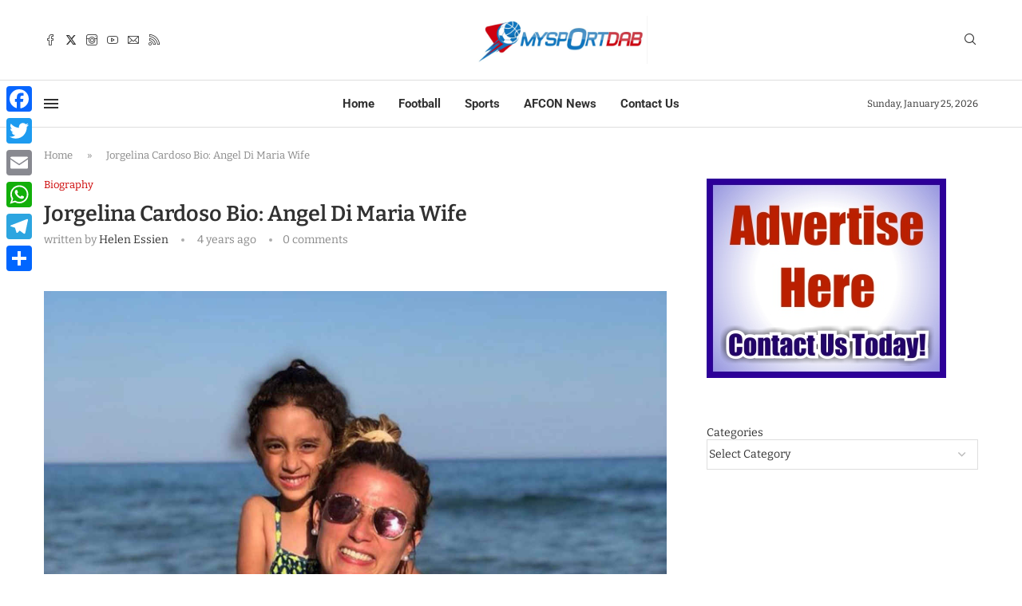

--- FILE ---
content_type: text/html; charset=UTF-8
request_url: https://www.mysportdab.com/2022/06/jorgelina-cardoso/
body_size: 37711
content:
<!DOCTYPE html>
<html lang="en-US" prefix="og: https://ogp.me/ns#">
<head>
    <meta charset="UTF-8">
    <meta http-equiv="X-UA-Compatible" content="IE=edge">
    <meta name="viewport" content="width=device-width, initial-scale=1">
    <link rel="profile" href="https://gmpg.org/xfn/11"/>
    <link rel="alternate" type="application/rss+xml" title="MySportDab RSS Feed"
          href="https://www.mysportdab.com/feed/"/>
    <link rel="alternate" type="application/atom+xml" title="MySportDab Atom Feed"
          href="https://www.mysportdab.com/feed/atom/"/>
    <link rel="pingback" href="https://www.mysportdab.com/xmlrpc.php"/>
    <!--[if lt IE 9]>
	<script src="https://www.mysportdab.com/wp-content/themes/soledad/js/html5.js"></script>
	<![endif]-->
	
<!-- Search Engine Optimization by Rank Math - https://rankmath.com/ -->
<title>Jorgelina Cardoso Bio: Angel Di Maria Wife - MySportDab</title>
<meta name="description" content="Jorgelina Cardoso is an entrepreneur and the wife of Argentina International footballer Angel Di Maria."/>
<meta name="robots" content="follow, index, max-snippet:-1, max-video-preview:-1, max-image-preview:large"/>
<link rel="canonical" href="https://www.mysportdab.com/2022/06/jorgelina-cardoso/" />
<meta property="og:locale" content="en_US" />
<meta property="og:type" content="article" />
<meta property="og:title" content="Jorgelina Cardoso Bio: Angel Di Maria Wife - MySportDab" />
<meta property="og:description" content="Jorgelina Cardoso is an entrepreneur and the wife of Argentina International footballer Angel Di Maria." />
<meta property="og:url" content="https://www.mysportdab.com/2022/06/jorgelina-cardoso/" />
<meta property="og:site_name" content="MySportDab" />
<meta property="article:publisher" content="http://www.facebook.com/gisthoodng" />
<meta property="article:author" content="http://www.facebook.com/mhizpearl24" />
<meta property="article:tag" content="Biography" />
<meta property="article:section" content="Biography" />
<meta property="fb:app_id" content="1171627392989559" />
<meta property="og:image" content="https://www.mysportdab.com/wp-content/uploads/2022/06/Jorgelina-Cardoso.jpg" />
<meta property="og:image:secure_url" content="https://www.mysportdab.com/wp-content/uploads/2022/06/Jorgelina-Cardoso.jpg" />
<meta property="og:image:width" content="1440" />
<meta property="og:image:height" content="1780" />
<meta property="og:image:alt" content="Jorgelina Cardoso" />
<meta property="og:image:type" content="image/jpeg" />
<meta property="article:published_time" content="2022-06-04T18:26:19+00:00" />
<meta name="twitter:card" content="summary_large_image" />
<meta name="twitter:title" content="Jorgelina Cardoso Bio: Angel Di Maria Wife - MySportDab" />
<meta name="twitter:description" content="Jorgelina Cardoso is an entrepreneur and the wife of Argentina International footballer Angel Di Maria." />
<meta name="twitter:site" content="@mysportdab" />
<meta name="twitter:creator" content="@helenbright39" />
<meta name="twitter:image" content="https://www.mysportdab.com/wp-content/uploads/2022/06/Jorgelina-Cardoso.jpg" />
<meta name="twitter:label1" content="Written by" />
<meta name="twitter:data1" content="Helen Essien" />
<meta name="twitter:label2" content="Time to read" />
<meta name="twitter:data2" content="4 minutes" />
<script type="application/ld+json" class="rank-math-schema">{"@context":"https://schema.org","@graph":[{"@type":"Organization","@id":"https://www.mysportdab.com/#organization","name":"MySportDab","url":"https://mysportdab.com","sameAs":["http://www.facebook.com/gisthoodng","https://twitter.com/mysportdab"],"email":"mysportdab@gmail.com","logo":{"@type":"ImageObject","@id":"https://www.mysportdab.com/#logo","url":"https://mysportdab.com/wp-content/uploads/2020/05/MySportDablogoofficial.jpg","contentUrl":"https://mysportdab.com/wp-content/uploads/2020/05/MySportDablogoofficial.jpg","caption":"MySportDab","inLanguage":"en-US","width":"1080","height":"300"},"contactPoint":[{"@type":"ContactPoint","telephone":"+23490660854602","contactType":"customer support"}]},{"@type":"WebSite","@id":"https://www.mysportdab.com/#website","url":"https://www.mysportdab.com","name":"MySportDab","publisher":{"@id":"https://www.mysportdab.com/#organization"},"inLanguage":"en-US"},{"@type":"ImageObject","@id":"https://www.mysportdab.com/wp-content/uploads/2022/06/Jorgelina-Cardoso.jpg","url":"https://www.mysportdab.com/wp-content/uploads/2022/06/Jorgelina-Cardoso.jpg","width":"1440","height":"1780","caption":"Jorgelina Cardoso","inLanguage":"en-US"},{"@type":"BreadcrumbList","@id":"https://www.mysportdab.com/2022/06/jorgelina-cardoso/#breadcrumb","itemListElement":[{"@type":"ListItem","position":"1","item":{"@id":"https://mysportdab.com","name":"Home"}},{"@type":"ListItem","position":"2","item":{"@id":"https://www.mysportdab.com/2022/06/jorgelina-cardoso/","name":"Jorgelina Cardoso Bio: Angel Di Maria Wife"}}]},{"@type":"WebPage","@id":"https://www.mysportdab.com/2022/06/jorgelina-cardoso/#webpage","url":"https://www.mysportdab.com/2022/06/jorgelina-cardoso/","name":"Jorgelina Cardoso Bio: Angel Di Maria Wife - MySportDab","datePublished":"2022-06-04T18:26:19+00:00","dateModified":"2022-06-04T18:26:19+00:00","isPartOf":{"@id":"https://www.mysportdab.com/#website"},"primaryImageOfPage":{"@id":"https://www.mysportdab.com/wp-content/uploads/2022/06/Jorgelina-Cardoso.jpg"},"inLanguage":"en-US","breadcrumb":{"@id":"https://www.mysportdab.com/2022/06/jorgelina-cardoso/#breadcrumb"}},{"@type":"Person","@id":"https://www.mysportdab.com/author/helen/","name":"Helen Essien","url":"https://www.mysportdab.com/author/helen/","image":{"@type":"ImageObject","@id":"https://secure.gravatar.com/avatar/9991653d7dffea4cbbd2197e4cdb0ca2122af1778352e362f090b19d4fe8ccf4?s=96&amp;d=wavatar&amp;r=g","url":"https://secure.gravatar.com/avatar/9991653d7dffea4cbbd2197e4cdb0ca2122af1778352e362f090b19d4fe8ccf4?s=96&amp;d=wavatar&amp;r=g","caption":"Helen Essien","inLanguage":"en-US"},"sameAs":["http://www.facebook.com/mhizpearl24","https://twitter.com/http://www.twitter.com/helenbright39"],"worksFor":{"@id":"https://www.mysportdab.com/#organization"}},{"@type":"BlogPosting","headline":"Jorgelina Cardoso Bio: Angel Di Maria Wife - MySportDab","keywords":"Jorgelina Cardoso","datePublished":"2022-06-04T18:26:19+00:00","dateModified":"2022-06-04T18:26:19+00:00","author":{"@id":"https://www.mysportdab.com/author/helen/","name":"Helen Essien"},"publisher":{"@id":"https://www.mysportdab.com/#organization"},"description":"Jorgelina Cardoso is an entrepreneur and the wife of Argentina International footballer Angel Di Maria.","name":"Jorgelina Cardoso Bio: Angel Di Maria Wife - MySportDab","@id":"https://www.mysportdab.com/2022/06/jorgelina-cardoso/#richSnippet","isPartOf":{"@id":"https://www.mysportdab.com/2022/06/jorgelina-cardoso/#webpage"},"image":{"@id":"https://www.mysportdab.com/wp-content/uploads/2022/06/Jorgelina-Cardoso.jpg"},"inLanguage":"en-US","mainEntityOfPage":{"@id":"https://www.mysportdab.com/2022/06/jorgelina-cardoso/#webpage"}}]}</script>
<!-- /Rank Math WordPress SEO plugin -->

<link rel='dns-prefetch' href='//static.addtoany.com' />
<link rel='dns-prefetch' href='//fonts.googleapis.com' />
<link rel='preconnect' href='//www.google-analytics.com' />
<link rel="alternate" type="application/rss+xml" title="MySportDab &raquo; Feed" href="https://www.mysportdab.com/feed/" />
<link rel="alternate" type="application/rss+xml" title="MySportDab &raquo; Comments Feed" href="https://www.mysportdab.com/comments/feed/" />
<link rel="alternate" title="oEmbed (JSON)" type="application/json+oembed" href="https://www.mysportdab.com/wp-json/oembed/1.0/embed?url=https%3A%2F%2Fwww.mysportdab.com%2F2022%2F06%2Fjorgelina-cardoso%2F" />
<link rel="alternate" title="oEmbed (XML)" type="text/xml+oembed" href="https://www.mysportdab.com/wp-json/oembed/1.0/embed?url=https%3A%2F%2Fwww.mysportdab.com%2F2022%2F06%2Fjorgelina-cardoso%2F&#038;format=xml" />
		<!-- This site uses the Google Analytics by MonsterInsights plugin v9.11.1 - Using Analytics tracking - https://www.monsterinsights.com/ -->
							<script src="//www.googletagmanager.com/gtag/js?id=G-H1KK8SBE4Y"  data-cfasync="false" data-wpfc-render="false" type="text/javascript" async></script>
			<script data-cfasync="false" data-wpfc-render="false" type="text/javascript">
				var mi_version = '9.11.1';
				var mi_track_user = true;
				var mi_no_track_reason = '';
								var MonsterInsightsDefaultLocations = {"page_location":"https:\/\/www.mysportdab.com\/2022\/06\/jorgelina-cardoso\/"};
								if ( typeof MonsterInsightsPrivacyGuardFilter === 'function' ) {
					var MonsterInsightsLocations = (typeof MonsterInsightsExcludeQuery === 'object') ? MonsterInsightsPrivacyGuardFilter( MonsterInsightsExcludeQuery ) : MonsterInsightsPrivacyGuardFilter( MonsterInsightsDefaultLocations );
				} else {
					var MonsterInsightsLocations = (typeof MonsterInsightsExcludeQuery === 'object') ? MonsterInsightsExcludeQuery : MonsterInsightsDefaultLocations;
				}

								var disableStrs = [
										'ga-disable-G-H1KK8SBE4Y',
									];

				/* Function to detect opted out users */
				function __gtagTrackerIsOptedOut() {
					for (var index = 0; index < disableStrs.length; index++) {
						if (document.cookie.indexOf(disableStrs[index] + '=true') > -1) {
							return true;
						}
					}

					return false;
				}

				/* Disable tracking if the opt-out cookie exists. */
				if (__gtagTrackerIsOptedOut()) {
					for (var index = 0; index < disableStrs.length; index++) {
						window[disableStrs[index]] = true;
					}
				}

				/* Opt-out function */
				function __gtagTrackerOptout() {
					for (var index = 0; index < disableStrs.length; index++) {
						document.cookie = disableStrs[index] + '=true; expires=Thu, 31 Dec 2099 23:59:59 UTC; path=/';
						window[disableStrs[index]] = true;
					}
				}

				if ('undefined' === typeof gaOptout) {
					function gaOptout() {
						__gtagTrackerOptout();
					}
				}
								window.dataLayer = window.dataLayer || [];

				window.MonsterInsightsDualTracker = {
					helpers: {},
					trackers: {},
				};
				if (mi_track_user) {
					function __gtagDataLayer() {
						dataLayer.push(arguments);
					}

					function __gtagTracker(type, name, parameters) {
						if (!parameters) {
							parameters = {};
						}

						if (parameters.send_to) {
							__gtagDataLayer.apply(null, arguments);
							return;
						}

						if (type === 'event') {
														parameters.send_to = monsterinsights_frontend.v4_id;
							var hookName = name;
							if (typeof parameters['event_category'] !== 'undefined') {
								hookName = parameters['event_category'] + ':' + name;
							}

							if (typeof MonsterInsightsDualTracker.trackers[hookName] !== 'undefined') {
								MonsterInsightsDualTracker.trackers[hookName](parameters);
							} else {
								__gtagDataLayer('event', name, parameters);
							}
							
						} else {
							__gtagDataLayer.apply(null, arguments);
						}
					}

					__gtagTracker('js', new Date());
					__gtagTracker('set', {
						'developer_id.dZGIzZG': true,
											});
					if ( MonsterInsightsLocations.page_location ) {
						__gtagTracker('set', MonsterInsightsLocations);
					}
										__gtagTracker('config', 'G-H1KK8SBE4Y', {"forceSSL":"true","link_attribution":"true"} );
										window.gtag = __gtagTracker;										(function () {
						/* https://developers.google.com/analytics/devguides/collection/analyticsjs/ */
						/* ga and __gaTracker compatibility shim. */
						var noopfn = function () {
							return null;
						};
						var newtracker = function () {
							return new Tracker();
						};
						var Tracker = function () {
							return null;
						};
						var p = Tracker.prototype;
						p.get = noopfn;
						p.set = noopfn;
						p.send = function () {
							var args = Array.prototype.slice.call(arguments);
							args.unshift('send');
							__gaTracker.apply(null, args);
						};
						var __gaTracker = function () {
							var len = arguments.length;
							if (len === 0) {
								return;
							}
							var f = arguments[len - 1];
							if (typeof f !== 'object' || f === null || typeof f.hitCallback !== 'function') {
								if ('send' === arguments[0]) {
									var hitConverted, hitObject = false, action;
									if ('event' === arguments[1]) {
										if ('undefined' !== typeof arguments[3]) {
											hitObject = {
												'eventAction': arguments[3],
												'eventCategory': arguments[2],
												'eventLabel': arguments[4],
												'value': arguments[5] ? arguments[5] : 1,
											}
										}
									}
									if ('pageview' === arguments[1]) {
										if ('undefined' !== typeof arguments[2]) {
											hitObject = {
												'eventAction': 'page_view',
												'page_path': arguments[2],
											}
										}
									}
									if (typeof arguments[2] === 'object') {
										hitObject = arguments[2];
									}
									if (typeof arguments[5] === 'object') {
										Object.assign(hitObject, arguments[5]);
									}
									if ('undefined' !== typeof arguments[1].hitType) {
										hitObject = arguments[1];
										if ('pageview' === hitObject.hitType) {
											hitObject.eventAction = 'page_view';
										}
									}
									if (hitObject) {
										action = 'timing' === arguments[1].hitType ? 'timing_complete' : hitObject.eventAction;
										hitConverted = mapArgs(hitObject);
										__gtagTracker('event', action, hitConverted);
									}
								}
								return;
							}

							function mapArgs(args) {
								var arg, hit = {};
								var gaMap = {
									'eventCategory': 'event_category',
									'eventAction': 'event_action',
									'eventLabel': 'event_label',
									'eventValue': 'event_value',
									'nonInteraction': 'non_interaction',
									'timingCategory': 'event_category',
									'timingVar': 'name',
									'timingValue': 'value',
									'timingLabel': 'event_label',
									'page': 'page_path',
									'location': 'page_location',
									'title': 'page_title',
									'referrer' : 'page_referrer',
								};
								for (arg in args) {
																		if (!(!args.hasOwnProperty(arg) || !gaMap.hasOwnProperty(arg))) {
										hit[gaMap[arg]] = args[arg];
									} else {
										hit[arg] = args[arg];
									}
								}
								return hit;
							}

							try {
								f.hitCallback();
							} catch (ex) {
							}
						};
						__gaTracker.create = newtracker;
						__gaTracker.getByName = newtracker;
						__gaTracker.getAll = function () {
							return [];
						};
						__gaTracker.remove = noopfn;
						__gaTracker.loaded = true;
						window['__gaTracker'] = __gaTracker;
					})();
									} else {
										console.log("");
					(function () {
						function __gtagTracker() {
							return null;
						}

						window['__gtagTracker'] = __gtagTracker;
						window['gtag'] = __gtagTracker;
					})();
									}
			</script>
							<!-- / Google Analytics by MonsterInsights -->
		<!-- www.mysportdab.com is managing ads with Advanced Ads 2.0.16 – https://wpadvancedads.com/ --><script id="myspo-ready">
			window.advanced_ads_ready=function(e,a){a=a||"complete";var d=function(e){return"interactive"===a?"loading"!==e:"complete"===e};d(document.readyState)?e():document.addEventListener("readystatechange",(function(a){d(a.target.readyState)&&e()}),{once:"interactive"===a})},window.advanced_ads_ready_queue=window.advanced_ads_ready_queue||[];		</script>
		<style id='wp-img-auto-sizes-contain-inline-css' type='text/css'>
img:is([sizes=auto i],[sizes^="auto," i]){contain-intrinsic-size:3000px 1500px}
/*# sourceURL=wp-img-auto-sizes-contain-inline-css */
</style>
<link rel='stylesheet' id='penci-folding-css' href='https://www.mysportdab.com/wp-content/themes/soledad/inc/elementor/assets/css/fold.css?ver=8.7.1' type='text/css' media='all' />
<style id='wp-emoji-styles-inline-css' type='text/css'>

	img.wp-smiley, img.emoji {
		display: inline !important;
		border: none !important;
		box-shadow: none !important;
		height: 1em !important;
		width: 1em !important;
		margin: 0 0.07em !important;
		vertical-align: -0.1em !important;
		background: none !important;
		padding: 0 !important;
	}
/*# sourceURL=wp-emoji-styles-inline-css */
</style>
<link rel='stylesheet' id='wp-block-library-css' href='https://www.mysportdab.com/wp-includes/css/dist/block-library/style.min.css?ver=d0fd155cdfcc210270fc142f1cc12d78' type='text/css' media='all' />
<style id='wp-block-categories-inline-css' type='text/css'>
.wp-block-categories{box-sizing:border-box}.wp-block-categories.alignleft{margin-right:2em}.wp-block-categories.alignright{margin-left:2em}.wp-block-categories.wp-block-categories-dropdown.aligncenter{text-align:center}.wp-block-categories .wp-block-categories__label{display:block;width:100%}
/*# sourceURL=https://www.mysportdab.com/wp-includes/blocks/categories/style.min.css */
</style>
<style id='global-styles-inline-css' type='text/css'>
:root{--wp--preset--aspect-ratio--square: 1;--wp--preset--aspect-ratio--4-3: 4/3;--wp--preset--aspect-ratio--3-4: 3/4;--wp--preset--aspect-ratio--3-2: 3/2;--wp--preset--aspect-ratio--2-3: 2/3;--wp--preset--aspect-ratio--16-9: 16/9;--wp--preset--aspect-ratio--9-16: 9/16;--wp--preset--color--black: #000000;--wp--preset--color--cyan-bluish-gray: #abb8c3;--wp--preset--color--white: #ffffff;--wp--preset--color--pale-pink: #f78da7;--wp--preset--color--vivid-red: #cf2e2e;--wp--preset--color--luminous-vivid-orange: #ff6900;--wp--preset--color--luminous-vivid-amber: #fcb900;--wp--preset--color--light-green-cyan: #7bdcb5;--wp--preset--color--vivid-green-cyan: #00d084;--wp--preset--color--pale-cyan-blue: #8ed1fc;--wp--preset--color--vivid-cyan-blue: #0693e3;--wp--preset--color--vivid-purple: #9b51e0;--wp--preset--gradient--vivid-cyan-blue-to-vivid-purple: linear-gradient(135deg,rgb(6,147,227) 0%,rgb(155,81,224) 100%);--wp--preset--gradient--light-green-cyan-to-vivid-green-cyan: linear-gradient(135deg,rgb(122,220,180) 0%,rgb(0,208,130) 100%);--wp--preset--gradient--luminous-vivid-amber-to-luminous-vivid-orange: linear-gradient(135deg,rgb(252,185,0) 0%,rgb(255,105,0) 100%);--wp--preset--gradient--luminous-vivid-orange-to-vivid-red: linear-gradient(135deg,rgb(255,105,0) 0%,rgb(207,46,46) 100%);--wp--preset--gradient--very-light-gray-to-cyan-bluish-gray: linear-gradient(135deg,rgb(238,238,238) 0%,rgb(169,184,195) 100%);--wp--preset--gradient--cool-to-warm-spectrum: linear-gradient(135deg,rgb(74,234,220) 0%,rgb(151,120,209) 20%,rgb(207,42,186) 40%,rgb(238,44,130) 60%,rgb(251,105,98) 80%,rgb(254,248,76) 100%);--wp--preset--gradient--blush-light-purple: linear-gradient(135deg,rgb(255,206,236) 0%,rgb(152,150,240) 100%);--wp--preset--gradient--blush-bordeaux: linear-gradient(135deg,rgb(254,205,165) 0%,rgb(254,45,45) 50%,rgb(107,0,62) 100%);--wp--preset--gradient--luminous-dusk: linear-gradient(135deg,rgb(255,203,112) 0%,rgb(199,81,192) 50%,rgb(65,88,208) 100%);--wp--preset--gradient--pale-ocean: linear-gradient(135deg,rgb(255,245,203) 0%,rgb(182,227,212) 50%,rgb(51,167,181) 100%);--wp--preset--gradient--electric-grass: linear-gradient(135deg,rgb(202,248,128) 0%,rgb(113,206,126) 100%);--wp--preset--gradient--midnight: linear-gradient(135deg,rgb(2,3,129) 0%,rgb(40,116,252) 100%);--wp--preset--font-size--small: 12px;--wp--preset--font-size--medium: 20px;--wp--preset--font-size--large: 32px;--wp--preset--font-size--x-large: 42px;--wp--preset--font-size--normal: 14px;--wp--preset--font-size--huge: 42px;--wp--preset--spacing--20: 0.44rem;--wp--preset--spacing--30: 0.67rem;--wp--preset--spacing--40: 1rem;--wp--preset--spacing--50: 1.5rem;--wp--preset--spacing--60: 2.25rem;--wp--preset--spacing--70: 3.38rem;--wp--preset--spacing--80: 5.06rem;--wp--preset--shadow--natural: 6px 6px 9px rgba(0, 0, 0, 0.2);--wp--preset--shadow--deep: 12px 12px 50px rgba(0, 0, 0, 0.4);--wp--preset--shadow--sharp: 6px 6px 0px rgba(0, 0, 0, 0.2);--wp--preset--shadow--outlined: 6px 6px 0px -3px rgb(255, 255, 255), 6px 6px rgb(0, 0, 0);--wp--preset--shadow--crisp: 6px 6px 0px rgb(0, 0, 0);}:where(.is-layout-flex){gap: 0.5em;}:where(.is-layout-grid){gap: 0.5em;}body .is-layout-flex{display: flex;}.is-layout-flex{flex-wrap: wrap;align-items: center;}.is-layout-flex > :is(*, div){margin: 0;}body .is-layout-grid{display: grid;}.is-layout-grid > :is(*, div){margin: 0;}:where(.wp-block-columns.is-layout-flex){gap: 2em;}:where(.wp-block-columns.is-layout-grid){gap: 2em;}:where(.wp-block-post-template.is-layout-flex){gap: 1.25em;}:where(.wp-block-post-template.is-layout-grid){gap: 1.25em;}.has-black-color{color: var(--wp--preset--color--black) !important;}.has-cyan-bluish-gray-color{color: var(--wp--preset--color--cyan-bluish-gray) !important;}.has-white-color{color: var(--wp--preset--color--white) !important;}.has-pale-pink-color{color: var(--wp--preset--color--pale-pink) !important;}.has-vivid-red-color{color: var(--wp--preset--color--vivid-red) !important;}.has-luminous-vivid-orange-color{color: var(--wp--preset--color--luminous-vivid-orange) !important;}.has-luminous-vivid-amber-color{color: var(--wp--preset--color--luminous-vivid-amber) !important;}.has-light-green-cyan-color{color: var(--wp--preset--color--light-green-cyan) !important;}.has-vivid-green-cyan-color{color: var(--wp--preset--color--vivid-green-cyan) !important;}.has-pale-cyan-blue-color{color: var(--wp--preset--color--pale-cyan-blue) !important;}.has-vivid-cyan-blue-color{color: var(--wp--preset--color--vivid-cyan-blue) !important;}.has-vivid-purple-color{color: var(--wp--preset--color--vivid-purple) !important;}.has-black-background-color{background-color: var(--wp--preset--color--black) !important;}.has-cyan-bluish-gray-background-color{background-color: var(--wp--preset--color--cyan-bluish-gray) !important;}.has-white-background-color{background-color: var(--wp--preset--color--white) !important;}.has-pale-pink-background-color{background-color: var(--wp--preset--color--pale-pink) !important;}.has-vivid-red-background-color{background-color: var(--wp--preset--color--vivid-red) !important;}.has-luminous-vivid-orange-background-color{background-color: var(--wp--preset--color--luminous-vivid-orange) !important;}.has-luminous-vivid-amber-background-color{background-color: var(--wp--preset--color--luminous-vivid-amber) !important;}.has-light-green-cyan-background-color{background-color: var(--wp--preset--color--light-green-cyan) !important;}.has-vivid-green-cyan-background-color{background-color: var(--wp--preset--color--vivid-green-cyan) !important;}.has-pale-cyan-blue-background-color{background-color: var(--wp--preset--color--pale-cyan-blue) !important;}.has-vivid-cyan-blue-background-color{background-color: var(--wp--preset--color--vivid-cyan-blue) !important;}.has-vivid-purple-background-color{background-color: var(--wp--preset--color--vivid-purple) !important;}.has-black-border-color{border-color: var(--wp--preset--color--black) !important;}.has-cyan-bluish-gray-border-color{border-color: var(--wp--preset--color--cyan-bluish-gray) !important;}.has-white-border-color{border-color: var(--wp--preset--color--white) !important;}.has-pale-pink-border-color{border-color: var(--wp--preset--color--pale-pink) !important;}.has-vivid-red-border-color{border-color: var(--wp--preset--color--vivid-red) !important;}.has-luminous-vivid-orange-border-color{border-color: var(--wp--preset--color--luminous-vivid-orange) !important;}.has-luminous-vivid-amber-border-color{border-color: var(--wp--preset--color--luminous-vivid-amber) !important;}.has-light-green-cyan-border-color{border-color: var(--wp--preset--color--light-green-cyan) !important;}.has-vivid-green-cyan-border-color{border-color: var(--wp--preset--color--vivid-green-cyan) !important;}.has-pale-cyan-blue-border-color{border-color: var(--wp--preset--color--pale-cyan-blue) !important;}.has-vivid-cyan-blue-border-color{border-color: var(--wp--preset--color--vivid-cyan-blue) !important;}.has-vivid-purple-border-color{border-color: var(--wp--preset--color--vivid-purple) !important;}.has-vivid-cyan-blue-to-vivid-purple-gradient-background{background: var(--wp--preset--gradient--vivid-cyan-blue-to-vivid-purple) !important;}.has-light-green-cyan-to-vivid-green-cyan-gradient-background{background: var(--wp--preset--gradient--light-green-cyan-to-vivid-green-cyan) !important;}.has-luminous-vivid-amber-to-luminous-vivid-orange-gradient-background{background: var(--wp--preset--gradient--luminous-vivid-amber-to-luminous-vivid-orange) !important;}.has-luminous-vivid-orange-to-vivid-red-gradient-background{background: var(--wp--preset--gradient--luminous-vivid-orange-to-vivid-red) !important;}.has-very-light-gray-to-cyan-bluish-gray-gradient-background{background: var(--wp--preset--gradient--very-light-gray-to-cyan-bluish-gray) !important;}.has-cool-to-warm-spectrum-gradient-background{background: var(--wp--preset--gradient--cool-to-warm-spectrum) !important;}.has-blush-light-purple-gradient-background{background: var(--wp--preset--gradient--blush-light-purple) !important;}.has-blush-bordeaux-gradient-background{background: var(--wp--preset--gradient--blush-bordeaux) !important;}.has-luminous-dusk-gradient-background{background: var(--wp--preset--gradient--luminous-dusk) !important;}.has-pale-ocean-gradient-background{background: var(--wp--preset--gradient--pale-ocean) !important;}.has-electric-grass-gradient-background{background: var(--wp--preset--gradient--electric-grass) !important;}.has-midnight-gradient-background{background: var(--wp--preset--gradient--midnight) !important;}.has-small-font-size{font-size: var(--wp--preset--font-size--small) !important;}.has-medium-font-size{font-size: var(--wp--preset--font-size--medium) !important;}.has-large-font-size{font-size: var(--wp--preset--font-size--large) !important;}.has-x-large-font-size{font-size: var(--wp--preset--font-size--x-large) !important;}
/*# sourceURL=global-styles-inline-css */
</style>

<style id='classic-theme-styles-inline-css' type='text/css'>
/*! This file is auto-generated */
.wp-block-button__link{color:#fff;background-color:#32373c;border-radius:9999px;box-shadow:none;text-decoration:none;padding:calc(.667em + 2px) calc(1.333em + 2px);font-size:1.125em}.wp-block-file__button{background:#32373c;color:#fff;text-decoration:none}
/*# sourceURL=/wp-includes/css/classic-themes.min.css */
</style>
<link rel='stylesheet' id='dashicons-css' href='https://www.mysportdab.com/wp-includes/css/dashicons.min.css?ver=d0fd155cdfcc210270fc142f1cc12d78' type='text/css' media='all' />
<link rel='stylesheet' id='admin-bar-css' href='https://www.mysportdab.com/wp-includes/css/admin-bar.min.css?ver=d0fd155cdfcc210270fc142f1cc12d78' type='text/css' media='all' />
<style id='admin-bar-inline-css' type='text/css'>

    /* Hide CanvasJS credits for P404 charts specifically */
    #p404RedirectChart .canvasjs-chart-credit {
        display: none !important;
    }
    
    #p404RedirectChart canvas {
        border-radius: 6px;
    }

    .p404-redirect-adminbar-weekly-title {
        font-weight: bold;
        font-size: 14px;
        color: #fff;
        margin-bottom: 6px;
    }

    #wpadminbar #wp-admin-bar-p404_free_top_button .ab-icon:before {
        content: "\f103";
        color: #dc3545;
        top: 3px;
    }
    
    #wp-admin-bar-p404_free_top_button .ab-item {
        min-width: 80px !important;
        padding: 0px !important;
    }
    
    /* Ensure proper positioning and z-index for P404 dropdown */
    .p404-redirect-adminbar-dropdown-wrap { 
        min-width: 0; 
        padding: 0;
        position: static !important;
    }
    
    #wpadminbar #wp-admin-bar-p404_free_top_button_dropdown {
        position: static !important;
    }
    
    #wpadminbar #wp-admin-bar-p404_free_top_button_dropdown .ab-item {
        padding: 0 !important;
        margin: 0 !important;
    }
    
    .p404-redirect-dropdown-container {
        min-width: 340px;
        padding: 18px 18px 12px 18px;
        background: #23282d !important;
        color: #fff;
        border-radius: 12px;
        box-shadow: 0 8px 32px rgba(0,0,0,0.25);
        margin-top: 10px;
        position: relative !important;
        z-index: 999999 !important;
        display: block !important;
        border: 1px solid #444;
    }
    
    /* Ensure P404 dropdown appears on hover */
    #wpadminbar #wp-admin-bar-p404_free_top_button .p404-redirect-dropdown-container { 
        display: none !important;
    }
    
    #wpadminbar #wp-admin-bar-p404_free_top_button:hover .p404-redirect-dropdown-container { 
        display: block !important;
    }
    
    #wpadminbar #wp-admin-bar-p404_free_top_button:hover #wp-admin-bar-p404_free_top_button_dropdown .p404-redirect-dropdown-container {
        display: block !important;
    }
    
    .p404-redirect-card {
        background: #2c3338;
        border-radius: 8px;
        padding: 18px 18px 12px 18px;
        box-shadow: 0 2px 8px rgba(0,0,0,0.07);
        display: flex;
        flex-direction: column;
        align-items: flex-start;
        border: 1px solid #444;
    }
    
    .p404-redirect-btn {
        display: inline-block;
        background: #dc3545;
        color: #fff !important;
        font-weight: bold;
        padding: 5px 22px;
        border-radius: 8px;
        text-decoration: none;
        font-size: 17px;
        transition: background 0.2s, box-shadow 0.2s;
        margin-top: 8px;
        box-shadow: 0 2px 8px rgba(220,53,69,0.15);
        text-align: center;
        line-height: 1.6;
    }
    
    .p404-redirect-btn:hover {
        background: #c82333;
        color: #fff !important;
        box-shadow: 0 4px 16px rgba(220,53,69,0.25);
    }
    
    /* Prevent conflicts with other admin bar dropdowns */
    #wpadminbar .ab-top-menu > li:hover > .ab-item,
    #wpadminbar .ab-top-menu > li.hover > .ab-item {
        z-index: auto;
    }
    
    #wpadminbar #wp-admin-bar-p404_free_top_button:hover > .ab-item {
        z-index: 999998 !important;
    }
    
/*# sourceURL=admin-bar-inline-css */
</style>
<link rel='stylesheet' id='contact-form-7-css' href='https://www.mysportdab.com/wp-content/plugins/contact-form-7/includes/css/styles.css?ver=6.1.4' type='text/css' media='all' />
<link rel='stylesheet' id='notix-css' href='https://www.mysportdab.com/wp-content/plugins/notix-web-push-notifications/public/css/notix-public.css?ver=1.2.4' type='text/css' media='all' />
<link rel='stylesheet' id='penci-review-css' href='https://www.mysportdab.com/wp-content/plugins/penci-review/css/style.css?ver=3.2.1' type='text/css' media='all' />
<link crossorigin="anonymous" rel='stylesheet' id='penci-oswald-css' href='//fonts.googleapis.com/css?family=Oswald%3A400&#038;display=swap&#038;ver=d0fd155cdfcc210270fc142f1cc12d78' type='text/css' media='all' />
<link rel='stylesheet' id='ez-toc-css' href='https://www.mysportdab.com/wp-content/plugins/easy-table-of-contents/assets/css/screen.min.css?ver=2.0.80' type='text/css' media='all' />
<style id='ez-toc-inline-css' type='text/css'>
div#ez-toc-container .ez-toc-title {font-size: 120%;}div#ez-toc-container .ez-toc-title {font-weight: 500;}div#ez-toc-container ul li , div#ez-toc-container ul li a {font-size: 95%;}div#ez-toc-container ul li , div#ez-toc-container ul li a {font-weight: 500;}div#ez-toc-container nav ul ul li {font-size: 90%;}.ez-toc-box-title {font-weight: bold; margin-bottom: 10px; text-align: center; text-transform: uppercase; letter-spacing: 1px; color: #666; padding-bottom: 5px;position:absolute;top:-4%;left:5%;background-color: inherit;transition: top 0.3s ease;}.ez-toc-box-title.toc-closed {top:-25%;}
.ez-toc-container-direction {direction: ltr;}.ez-toc-counter ul{counter-reset: item ;}.ez-toc-counter nav ul li a::before {content: counters(item, '.', decimal) '. ';display: inline-block;counter-increment: item;flex-grow: 0;flex-shrink: 0;margin-right: .2em; float: left; }.ez-toc-widget-direction {direction: ltr;}.ez-toc-widget-container ul{counter-reset: item ;}.ez-toc-widget-container nav ul li a::before {content: counters(item, '.', decimal) '. ';display: inline-block;counter-increment: item;flex-grow: 0;flex-shrink: 0;margin-right: .2em; float: left; }
/*# sourceURL=ez-toc-inline-css */
</style>
<link crossorigin="anonymous" rel='stylesheet' id='penci-fonts-css' href='https://fonts.googleapis.com/css?family=Bitter%3A300%2C300italic%2C400%2C400italic%2C500%2C500italic%2C700%2C700italic%2C800%2C800italic%7CRoboto%3A300%2C300italic%2C400%2C400italic%2C500%2C500italic%2C600%2C600italic%2C700%2C700italic%2C800%2C800italic%26subset%3Dlatin%2Ccyrillic%2Ccyrillic-ext%2Cgreek%2Cgreek-ext%2Clatin-ext&#038;display=swap&#038;ver=8.7.1' type='text/css' media='' />
<link rel='stylesheet' id='penci-main-style-css' href='https://www.mysportdab.com/wp-content/themes/soledad/main.css?ver=8.7.1' type='text/css' media='all' />
<link rel='stylesheet' id='penci-swiper-bundle-css' href='https://www.mysportdab.com/wp-content/themes/soledad/css/swiper-bundle.min.css?ver=8.7.1' type='text/css' media='all' />
<link rel='stylesheet' id='penci-font-awesomeold-css' href='https://www.mysportdab.com/wp-content/themes/soledad/css/font-awesome.4.7.0.swap.min.css?ver=4.7.0' type='text/css' media='all' />
<link rel='stylesheet' id='penci_icon-css' href='https://www.mysportdab.com/wp-content/themes/soledad/css/penci-icon.min.css?ver=8.7.1' type='text/css' media='all' />
<link rel='stylesheet' id='penci_style-css' href='https://www.mysportdab.com/wp-content/themes/soledad/style.css?ver=8.7.1' type='text/css' media='all' />
<link rel='stylesheet' id='penci_social_counter-css' href='https://www.mysportdab.com/wp-content/themes/soledad/css/social-counter.css?ver=8.7.1' type='text/css' media='all' />
<link crossorigin="anonymous" rel='stylesheet' id='penci-header-builder-fonts-css' href='https://fonts.googleapis.com/css?family=Roboto%3A300%2C300italic%2C400%2C400italic%2C500%2C500italic%2C600%2C600italic%2C700%2C700italic%2C800%2C800italic%26subset%3Dlatin%2Ccyrillic%2Ccyrillic-ext%2Cgreek%2Cgreek-ext%2Clatin-ext&#038;display=swap&#038;ver=8.7.1' type='text/css' media='all' />
<link rel='stylesheet' id='elementor-icons-css' href='https://www.mysportdab.com/wp-content/plugins/elementor/assets/lib/eicons/css/elementor-icons.min.css?ver=5.36.0' type='text/css' media='all' />
<link rel='stylesheet' id='elementor-frontend-css' href='https://www.mysportdab.com/wp-content/plugins/elementor/assets/css/frontend.min.css?ver=3.28.1' type='text/css' media='all' />
<link rel='stylesheet' id='elementor-post-19727-css' href='https://www.mysportdab.com/wp-content/uploads/elementor/css/post-19727.css?ver=1740670630' type='text/css' media='all' />
<link rel='stylesheet' id='elementor-post-83381-css' href='https://www.mysportdab.com/wp-content/uploads/elementor/css/post-83381.css?ver=1769267226' type='text/css' media='all' />
<link rel='stylesheet' id='tablepress-default-css' href='https://www.mysportdab.com/wp-content/plugins/tablepress/css/build/default.css?ver=3.2.6' type='text/css' media='all' />
<link rel='stylesheet' id='addtoany-css' href='https://www.mysportdab.com/wp-content/plugins/add-to-any/addtoany.min.css?ver=1.16' type='text/css' media='all' />
<style id='addtoany-inline-css' type='text/css'>
@media screen and (max-width:980px){
.a2a_floating_style.a2a_vertical_style{display:none;}
}
/*# sourceURL=addtoany-inline-css */
</style>
<link rel='stylesheet' id='penci-recipe-css-css' href='https://www.mysportdab.com/wp-content/plugins/penci-recipe/css/recipe.css?ver=3.5' type='text/css' media='all' />
<link rel='stylesheet' id='elementor-gf-local-roboto-css' href='https://www.mysportdab.com/wp-content/uploads/elementor/google-fonts/css/roboto.css?ver=1743062018' type='text/css' media='all' />
<link rel='stylesheet' id='elementor-gf-local-robotoslab-css' href='https://www.mysportdab.com/wp-content/uploads/elementor/google-fonts/css/robotoslab.css?ver=1743062025' type='text/css' media='all' />
<link rel='stylesheet' id='elementor-gf-local-bitter-css' href='https://www.mysportdab.com/wp-content/uploads/elementor/google-fonts/css/bitter.css?ver=1743062043' type='text/css' media='all' />
<link rel='stylesheet' id='elementor-icons-shared-0-css' href='https://www.mysportdab.com/wp-content/plugins/elementor/assets/lib/font-awesome/css/fontawesome.min.css?ver=5.15.3' type='text/css' media='all' />
<link rel='stylesheet' id='elementor-icons-fa-solid-css' href='https://www.mysportdab.com/wp-content/plugins/elementor/assets/lib/font-awesome/css/solid.min.css?ver=5.15.3' type='text/css' media='all' />
<script type="text/javascript" src="https://www.mysportdab.com/wp-includes/js/jquery/jquery.min.js?ver=3.7.1" id="jquery-core-js"></script>
<script type="text/javascript" src="https://www.mysportdab.com/wp-includes/js/jquery/jquery-migrate.min.js?ver=3.4.1" id="jquery-migrate-js"></script>
<script data-cfasync="false" type="text/javascript" src="https://www.mysportdab.com/wp-content/plugins/google-analytics-for-wordpress/assets/js/frontend-gtag.min.js?ver=9.11.1" id="monsterinsights-frontend-script-js" async="async" data-wp-strategy="async"></script>
<script data-cfasync="false" data-wpfc-render="false" type="text/javascript" id='monsterinsights-frontend-script-js-extra'>/* <![CDATA[ */
var monsterinsights_frontend = {"js_events_tracking":"true","download_extensions":"doc,pdf,ppt,zip,xls,docx,pptx,xlsx","inbound_paths":"[{\"path\":\"\\\/go\\\/\",\"label\":\"affiliate\"},{\"path\":\"\\\/recommend\\\/\",\"label\":\"affiliate\"}]","home_url":"https:\/\/www.mysportdab.com","hash_tracking":"false","v4_id":"G-H1KK8SBE4Y"};/* ]]> */
</script>
<script type="text/javascript" id="addtoany-core-js-before">
/* <![CDATA[ */
window.a2a_config=window.a2a_config||{};a2a_config.callbacks=[];a2a_config.overlays=[];a2a_config.templates={};

//# sourceURL=addtoany-core-js-before
/* ]]> */
</script>
<script type="text/javascript" defer src="https://static.addtoany.com/menu/page.js" id="addtoany-core-js"></script>
<script type="text/javascript" defer src="https://www.mysportdab.com/wp-content/plugins/add-to-any/addtoany.min.js?ver=1.1" id="addtoany-jquery-js"></script>
<script type="text/javascript" id="jsjoomsportlivemacthes-js-extra">
/* <![CDATA[ */
var jslAjax = {"ajax_url":"https://www.mysportdab.com/wp-admin/admin-ajax.php"};
//# sourceURL=jsjoomsportlivemacthes-js-extra
/* ]]> */
</script>
<script type="text/javascript" src="https://www.mysportdab.com/wp-content/plugins/joomsport-sports-league-results-management/includes/../sportleague/assets/js/joomsport_live.js?ver=d0fd155cdfcc210270fc142f1cc12d78" id="jsjoomsportlivemacthes-js"></script>
<script type="text/javascript" src="https://www.mysportdab.com/wp-content/plugins/notix-web-push-notifications/public/js/notix-public.js?ver=1.2.4" id="notix-js"></script>
<link rel="https://api.w.org/" href="https://www.mysportdab.com/wp-json/" /><link rel="alternate" title="JSON" type="application/json" href="https://www.mysportdab.com/wp-json/wp/v2/posts/40376" /><link rel="EditURI" type="application/rsd+xml" title="RSD" href="https://www.mysportdab.com/xmlrpc.php?rsd" />

<link rel='shortlink' href='https://www.mysportdab.com/?p=40376' />

			<!-- Global site tag (gtag.js) - Google Analytics -->
			<script async src="https://www.googletagmanager.com/gtag/js?id=UA-130589760-1"></script>
			<script>
				window.dataLayer = window.dataLayer || [];
				function gtag(){dataLayer.push(arguments);}
				gtag('js', new Date());
				gtag( 'config', 'UA-130589760-1' );
			</script>

			<script async src="https://pagead2.googlesyndication.com/pagead/js/adsbygoogle.js?client=ca-pub-8607368472023795"
     crossorigin="anonymous"></script>
<script async custom-element="amp-auto-ads"
        src="https://cdn.ampproject.org/v0/amp-auto-ads-0.1.js">
</script>
<meta name="facebook-domain-verification" content="cpsljg1zxjo6k1vszwco1otjkjr129" />
<link rel="icon" type="image/x-icon" href="https://mysportdab.com/wp-content/uploads/2020/04/favicon.jpg" />
<script src="https://d3u598arehftfk.cloudfront.net/prebid_hb_11299_17790.js" async> </script>

<script id="script">
    var s = document.createElement("script")
    s.src = "https://notix.io/ent/current/enot.min.js"
    s.onload = function (sdk) {
        sdk.startInstall({
            appId: "10047dd8861ae468e80909824c13eea",
            loadSettings: true
        })
    }
    document.head.append(s)
</script>

<meta name="rankz-verification" content="G3aoyI7objQvRpN8">


<script async src="https://cdn.ampproject.org/v0.js"></script>
<meta name="viewport" content="width=device-width">

<script
        async
        custom-element="amp-form"
        src="https://cdn.ampproject.org/v0/amp-form-0.1.js"
></script>
<script async src="https://cdn.ampproject.org/v0.js"></script>
<!-- Meta Pixel Code -->
<script>
!function(f,b,e,v,n,t,s)
{if(f.fbq)return;n=f.fbq=function(){n.callMethod?
n.callMethod.apply(n,arguments):n.queue.push(arguments)};
if(!f._fbq)f._fbq=n;n.push=n;n.loaded=!0;n.version='2.0';
n.queue=[];t=b.createElement(e);t.async=!0;
t.src=v;s=b.getElementsByTagName(e)[0];
s.parentNode.insertBefore(t,s)}(window, document,'script',
'https://connect.facebook.net/en_US/fbevents.js');
fbq('init', '1003647220508478');
fbq('track', 'PageView');
</script>
<noscript><img height="1" width="1" style="display:none"
src="https://www.facebook.com/tr?id=1003647220508478&ev=PageView&noscript=1"
/></noscript>
<!-- End Meta Pixel Code -->
</script>
<script async src="https://www.googletagmanager.com/gtag/js?id=G-JH04VPB216"></script>
<script>
  window.dataLayer = window.dataLayer || [];
  function gtag(){dataLayer.push(arguments);}
  gtag('js', new Date());

  gtag('config', 'G-JH04VPB216');
</script><script type="text/javascript">
                var ajaxurl = "https://www.mysportdab.com/wp-admin/admin-ajax.php";
              </script><!-- HubSpot WordPress Plugin v11.3.37: embed JS disabled as a portalId has not yet been configured --><script id="script">
    const ntxs = document.createElement("script");
    ntxs.src = "https://notix.io/ent/current/enot.min.js";
    ntxs.onload = (sdk) => {
        sdk.startInstall({
            sw: {
                url: "https://www.mysportdab.com/wp-content/plugins/notix-web-push-notifications/public/sw.enot.js"
            },
            appId: "10047dd8861ae468e80909824c13eea",
            loadSettings: true
        })
    };
    document.head.append(ntxs);
</script>    <style type="text/css">
                                                                                                                                            </style>
	<script>var portfolioDataJs = portfolioDataJs || [];</script><style id="penci-custom-style" type="text/css">body{ --pcbg-cl: #fff; --pctext-cl: #313131; --pcborder-cl: #dedede; --pcheading-cl: #313131; --pcmeta-cl: #888888; --pcaccent-cl: #6eb48c; --pcbody-font: 'PT Serif', serif; --pchead-font: 'Raleway', sans-serif; --pchead-wei: bold; --pcava_bdr:10px;--pcajs_fvw:470px;--pcajs_fvmw:220px; } .single.penci-body-single-style-5 #header, .single.penci-body-single-style-6 #header, .single.penci-body-single-style-10 #header, .single.penci-body-single-style-5 .pc-wrapbuilder-header, .single.penci-body-single-style-6 .pc-wrapbuilder-header, .single.penci-body-single-style-10 .pc-wrapbuilder-header { --pchd-mg: 40px; } .fluid-width-video-wrapper > div { position: absolute; left: 0; right: 0; top: 0; width: 100%; height: 100%; } .yt-video-place { position: relative; text-align: center; } .yt-video-place.embed-responsive .start-video { display: block; top: 0; left: 0; bottom: 0; right: 0; position: absolute; transform: none; } .yt-video-place.embed-responsive .start-video img { margin: 0; padding: 0; top: 50%; display: inline-block; position: absolute; left: 50%; transform: translate(-50%, -50%); width: 68px; height: auto; } .mfp-bg { top: 0; left: 0; width: 100%; height: 100%; z-index: 9999999; overflow: hidden; position: fixed; background: #0b0b0b; opacity: .8; filter: alpha(opacity=80) } .mfp-wrap { top: 0; left: 0; width: 100%; height: 100%; z-index: 9999999; position: fixed; outline: none !important; -webkit-backface-visibility: hidden } body { --pchead-font: 'Bitter', serif; } body { --pcbody-font: 'Bitter', serif; } p{ line-height: 1.8; } #main #bbpress-forums .bbp-login-form fieldset.bbp-form select, #main #bbpress-forums .bbp-login-form .bbp-form input[type="password"], #main #bbpress-forums .bbp-login-form .bbp-form input[type="text"], .penci-login-register input[type="email"], .penci-login-register input[type="text"], .penci-login-register input[type="password"], .penci-login-register input[type="number"], body, textarea, #respond textarea, .widget input[type="text"], .widget input[type="email"], .widget input[type="date"], .widget input[type="number"], .wpcf7 textarea, .mc4wp-form input, #respond input, div.wpforms-container .wpforms-form.wpforms-form input[type=date], div.wpforms-container .wpforms-form.wpforms-form input[type=datetime], div.wpforms-container .wpforms-form.wpforms-form input[type=datetime-local], div.wpforms-container .wpforms-form.wpforms-form input[type=email], div.wpforms-container .wpforms-form.wpforms-form input[type=month], div.wpforms-container .wpforms-form.wpforms-form input[type=number], div.wpforms-container .wpforms-form.wpforms-form input[type=password], div.wpforms-container .wpforms-form.wpforms-form input[type=range], div.wpforms-container .wpforms-form.wpforms-form input[type=search], div.wpforms-container .wpforms-form.wpforms-form input[type=tel], div.wpforms-container .wpforms-form.wpforms-form input[type=text], div.wpforms-container .wpforms-form.wpforms-form input[type=time], div.wpforms-container .wpforms-form.wpforms-form input[type=url], div.wpforms-container .wpforms-form.wpforms-form input[type=week], div.wpforms-container .wpforms-form.wpforms-form select, div.wpforms-container .wpforms-form.wpforms-form textarea, .wpcf7 input, form.pc-searchform input.search-input, ul.homepage-featured-boxes .penci-fea-in h4, .widget.widget_categories ul li span.category-item-count, .about-widget .about-me-heading, .widget ul.side-newsfeed li .side-item .side-item-text .side-item-meta { font-weight: normal } #navigation .menu > li > a, #navigation ul.menu ul.sub-menu li > a, .navigation ul.menu ul.sub-menu li > a, .penci-menu-hbg .menu li a, #sidebar-nav .menu li a { font-family: 'Roboto', sans-serif; font-weight: normal; } .penci-hide-tagupdated{ display: none !important; } body, .widget ul li a{ font-size: 16px; } .widget ul li, .widget ol li, .post-entry, p, .post-entry p { font-size: 16px; line-height: 1.8; } .widget ul li, .widget ol li, .post-entry, p, .post-entry p{ line-height: 1.9; } body { --pchead-wei: 600; } .featured-area.featured-style-42 .item-inner-content, .featured-style-41 .swiper-slide, .slider-40-wrapper .nav-thumb-creative .thumb-container:after,.penci-slider44-t-item:before,.penci-slider44-main-wrapper .item, .featured-area .penci-image-holder, .featured-area .penci-slider4-overlay, .featured-area .penci-slide-overlay .overlay-link, .featured-style-29 .featured-slider-overlay, .penci-slider38-overlay{ border-radius: ; -webkit-border-radius: ; } .penci-featured-content-right:before{ border-top-right-radius: ; border-bottom-right-radius: ; } .penci-flat-overlay .penci-slide-overlay .penci-mag-featured-content:before{ border-bottom-left-radius: ; border-bottom-right-radius: ; } .container-single .post-image{ border-radius: ; -webkit-border-radius: ; } .penci-mega-post-inner, .penci-mega-thumbnail .penci-image-holder{ border-radius: ; -webkit-border-radius: ; } .penci-magazine-slider .mag-item-1 .mag-meta-child span:after, .penci-magazine-slider .mag-meta-child span:after, .post-box-meta-single > span:before, .standard-top-meta > span:before, .penci-mag-featured-content .feat-meta > span:after, .penci-featured-content .feat-text .feat-meta > span:after, .featured-style-35 .featured-content-excerpt .feat-meta > span:after, .penci-post-box-meta .penci-box-meta span:after, .grid-post-box-meta span:after, .overlay-post-box-meta > div:after{ box-sizing: border-box; -webkit-box-sizing: border-box; width: 4px; height: 4px; border: 2px solid; border-radius: 2px; transform: translateY(-2px); -webkit-transform: translateY(-2px); } .cat > a.penci-cat-name:after{ width: 4px; height: 4px; box-sizing: border-box; -webkit-box-sizing: border-box; transform: none; border-radius: 2px; margin-top: -2px; border-width: 2px; } #navigation .menu > li > a, #navigation ul.menu ul.sub-menu li > a, .navigation ul.menu ul.sub-menu li > a, .penci-menu-hbg .menu li a, #sidebar-nav .menu li a, #navigation .penci-megamenu .penci-mega-child-categories a, .navigation .penci-megamenu .penci-mega-child-categories a{ font-weight: 500; } #header .inner-header .container { padding:30px 0; } #logo a { max-width:330px; width: 100%; } @media only screen and (max-width: 960px) and (min-width: 768px){ #logo img{ max-width: 100%; } } .editor-styles-wrapper, body{ --pcaccent-cl: #cc0000; } .penci-menuhbg-toggle:hover .lines-button:after, .penci-menuhbg-toggle:hover .penci-lines:before, .penci-menuhbg-toggle:hover .penci-lines:after,.tags-share-box.tags-share-box-s2 .post-share-plike,.penci-video_playlist .penci-playlist-title,.pencisc-column-2.penci-video_playlist .penci-video-nav .playlist-panel-item, .pencisc-column-1.penci-video_playlist .penci-video-nav .playlist-panel-item,.penci-video_playlist .penci-custom-scroll::-webkit-scrollbar-thumb, .pencisc-button, .post-entry .pencisc-button, .penci-dropcap-box, .penci-dropcap-circle, .penci-login-register input[type="submit"]:hover, .penci-ld .penci-ldin:before, .penci-ldspinner > div{ background: #cc0000; } a, .post-entry .penci-portfolio-filter ul li a:hover, .penci-portfolio-filter ul li a:hover, .penci-portfolio-filter ul li.active a, .post-entry .penci-portfolio-filter ul li.active a, .penci-countdown .countdown-amount, .archive-box h1, .post-entry a, .container.penci-breadcrumb span a:hover,.container.penci-breadcrumb a:hover, .post-entry blockquote:before, .post-entry blockquote cite, .post-entry blockquote .author, .wpb_text_column blockquote:before, .wpb_text_column blockquote cite, .wpb_text_column blockquote .author, .penci-pagination a:hover, ul.penci-topbar-menu > li a:hover, div.penci-topbar-menu > ul > li a:hover, .penci-recipe-heading a.penci-recipe-print,.penci-review-metas .penci-review-btnbuy, .main-nav-social a:hover, .widget-social .remove-circle a:hover i, .penci-recipe-index .cat > a.penci-cat-name, #bbpress-forums li.bbp-body ul.forum li.bbp-forum-info a:hover, #bbpress-forums li.bbp-body ul.topic li.bbp-topic-title a:hover, #bbpress-forums li.bbp-body ul.forum li.bbp-forum-info .bbp-forum-content a, #bbpress-forums li.bbp-body ul.topic p.bbp-topic-meta a, #bbpress-forums .bbp-breadcrumb a:hover, #bbpress-forums .bbp-forum-freshness a:hover, #bbpress-forums .bbp-topic-freshness a:hover, #buddypress ul.item-list li div.item-title a, #buddypress ul.item-list li h4 a, #buddypress .activity-header a:first-child, #buddypress .comment-meta a:first-child, #buddypress .acomment-meta a:first-child, div.bbp-template-notice a:hover, .penci-menu-hbg .menu li a .indicator:hover, .penci-menu-hbg .menu li a:hover, #sidebar-nav .menu li a:hover, .penci-rlt-popup .rltpopup-meta .rltpopup-title:hover, .penci-video_playlist .penci-video-playlist-item .penci-video-title:hover, .penci_list_shortcode li:before, .penci-dropcap-box-outline, .penci-dropcap-circle-outline, .penci-dropcap-regular, .penci-dropcap-bold{ color: #cc0000; } .penci-home-popular-post ul.slick-dots li button:hover, .penci-home-popular-post ul.slick-dots li.slick-active button, .post-entry blockquote .author span:after, .error-image:after, .error-404 .go-back-home a:after, .penci-header-signup-form, .woocommerce span.onsale, .woocommerce #respond input#submit:hover, .woocommerce a.button:hover, .woocommerce button.button:hover, .woocommerce input.button:hover, .woocommerce nav.woocommerce-pagination ul li span.current, .woocommerce div.product .entry-summary div[itemprop="description"]:before, .woocommerce div.product .entry-summary div[itemprop="description"] blockquote .author span:after, .woocommerce div.product .woocommerce-tabs #tab-description blockquote .author span:after, .woocommerce #respond input#submit.alt:hover, .woocommerce a.button.alt:hover, .woocommerce button.button.alt:hover, .woocommerce input.button.alt:hover, .pcheader-icon.shoping-cart-icon > a > span, #penci-demobar .buy-button, #penci-demobar .buy-button:hover, .penci-recipe-heading a.penci-recipe-print:hover,.penci-review-metas .penci-review-btnbuy:hover, .penci-review-process span, .penci-review-score-total, #navigation.menu-style-2 ul.menu ul.sub-menu:before, #navigation.menu-style-2 .menu ul ul.sub-menu:before, .penci-go-to-top-floating, .post-entry.blockquote-style-2 blockquote:before, #bbpress-forums #bbp-search-form .button, #bbpress-forums #bbp-search-form .button:hover, .wrapper-boxed .bbp-pagination-links span.current, #bbpress-forums #bbp_reply_submit:hover, #bbpress-forums #bbp_topic_submit:hover,#main .bbp-login-form .bbp-submit-wrapper button[type="submit"]:hover, #buddypress .dir-search input[type=submit], #buddypress .groups-members-search input[type=submit], #buddypress button:hover, #buddypress a.button:hover, #buddypress a.button:focus, #buddypress input[type=button]:hover, #buddypress input[type=reset]:hover, #buddypress ul.button-nav li a:hover, #buddypress ul.button-nav li.current a, #buddypress div.generic-button a:hover, #buddypress .comment-reply-link:hover, #buddypress input[type=submit]:hover, #buddypress div.pagination .pagination-links .current, #buddypress div.item-list-tabs ul li.selected a, #buddypress div.item-list-tabs ul li.current a, #buddypress div.item-list-tabs ul li a:hover, #buddypress table.notifications thead tr, #buddypress table.notifications-settings thead tr, #buddypress table.profile-settings thead tr, #buddypress table.profile-fields thead tr, #buddypress table.wp-profile-fields thead tr, #buddypress table.messages-notices thead tr, #buddypress table.forum thead tr, #buddypress input[type=submit] { background-color: #cc0000; } .penci-pagination ul.page-numbers li span.current, #comments_pagination span { color: #fff; background: #cc0000; border-color: #cc0000; } .footer-instagram h4.footer-instagram-title > span:before, .woocommerce nav.woocommerce-pagination ul li span.current, .penci-pagination.penci-ajax-more a.penci-ajax-more-button:hover, .penci-recipe-heading a.penci-recipe-print:hover,.penci-review-metas .penci-review-btnbuy:hover, .home-featured-cat-content.style-14 .magcat-padding:before, .wrapper-boxed .bbp-pagination-links span.current, #buddypress .dir-search input[type=submit], #buddypress .groups-members-search input[type=submit], #buddypress button:hover, #buddypress a.button:hover, #buddypress a.button:focus, #buddypress input[type=button]:hover, #buddypress input[type=reset]:hover, #buddypress ul.button-nav li a:hover, #buddypress ul.button-nav li.current a, #buddypress div.generic-button a:hover, #buddypress .comment-reply-link:hover, #buddypress input[type=submit]:hover, #buddypress div.pagination .pagination-links .current, #buddypress input[type=submit], form.pc-searchform.penci-hbg-search-form input.search-input:hover, form.pc-searchform.penci-hbg-search-form input.search-input:focus, .penci-dropcap-box-outline, .penci-dropcap-circle-outline { border-color: #cc0000; } .woocommerce .woocommerce-error, .woocommerce .woocommerce-info, .woocommerce .woocommerce-message { border-top-color: #cc0000; } .penci-slider ol.penci-control-nav li a.penci-active, .penci-slider ol.penci-control-nav li a:hover, .penci-related-carousel .penci-owl-dot.active span, .penci-owl-carousel-slider .penci-owl-dot.active span{ border-color: #cc0000; background-color: #cc0000; } .woocommerce .woocommerce-message:before, .woocommerce form.checkout table.shop_table .order-total .amount, .woocommerce ul.products li.product .price ins, .woocommerce ul.products li.product .price, .woocommerce div.product p.price ins, .woocommerce div.product span.price ins, .woocommerce div.product p.price, .woocommerce div.product .entry-summary div[itemprop="description"] blockquote:before, .woocommerce div.product .woocommerce-tabs #tab-description blockquote:before, .woocommerce div.product .entry-summary div[itemprop="description"] blockquote cite, .woocommerce div.product .entry-summary div[itemprop="description"] blockquote .author, .woocommerce div.product .woocommerce-tabs #tab-description blockquote cite, .woocommerce div.product .woocommerce-tabs #tab-description blockquote .author, .woocommerce div.product .product_meta > span a:hover, .woocommerce div.product .woocommerce-tabs ul.tabs li.active, .woocommerce ul.cart_list li .amount, .woocommerce ul.product_list_widget li .amount, .woocommerce table.shop_table td.product-name a:hover, .woocommerce table.shop_table td.product-price span, .woocommerce table.shop_table td.product-subtotal span, .woocommerce-cart .cart-collaterals .cart_totals table td .amount, .woocommerce .woocommerce-info:before, .woocommerce div.product span.price, .penci-container-inside.penci-breadcrumb span a:hover,.penci-container-inside.penci-breadcrumb a:hover { color: #cc0000; } .standard-content .penci-more-link.penci-more-link-button a.more-link, .penci-readmore-btn.penci-btn-make-button a, .penci-featured-cat-seemore.penci-btn-make-button a{ background-color: #cc0000; color: #fff; } .penci-vernav-toggle:before{ border-top-color: #cc0000; color: #fff; } #penci-login-popup:before{ opacity: ; } #navigation .menu > li > a, #navigation ul.menu ul.sub-menu li > a, .navigation ul.menu ul.sub-menu li > a, #navigation .penci-megamenu .penci-mega-child-categories a, .navigation .penci-megamenu .penci-mega-child-categories a{ text-transform: none; } #navigation .penci-megamenu .post-mega-title a{ text-transform: uppercase; } #navigation ul.menu > li > a, #navigation .menu > ul > li > a { font-size: 14px; } #navigation ul.menu ul.sub-menu li > a, #navigation .penci-megamenu .penci-mega-child-categories a, #navigation .penci-megamenu .post-mega-title a, #navigation .menu ul ul.sub-menu li a { font-size: 14px; } .penci-menu-hbg .menu li a { font-size: 15px; } .penci-menu-hbg .menu li a { text-transform: none; } .penci-header-signup-form { padding-top: px; padding-bottom: px; } .penci-slide-overlay .overlay-link, .penci-slider38-overlay, .penci-flat-overlay .penci-slide-overlay .penci-mag-featured-content:before, .slider-40-wrapper .list-slider-creative .item-slider-creative .img-container:before { opacity: ; } .penci-item-mag:hover .penci-slide-overlay .overlay-link, .featured-style-38 .item:hover .penci-slider38-overlay, .penci-flat-overlay .penci-item-mag:hover .penci-slide-overlay .penci-mag-featured-content:before { opacity: ; } .penci-featured-content .featured-slider-overlay { opacity: ; } .slider-40-wrapper .list-slider-creative .item-slider-creative:hover .img-container:before { opacity:; } .featured-style-29 .featured-slider-overlay { opacity: ; } .penci_grid_title a, .penci-grid li .item h2 a, .penci-masonry .item-masonry h2 a, .grid-mixed .mixed-detail h2 a, .overlay-header-box .overlay-title a { text-transform: none; } .penci-grid li.typography-style .overlay-typography { opacity: ; } .penci-grid li.typography-style:hover .overlay-typography { opacity: ; } #footer-copyright * { font-size: 12px; } #footer-copyright * { font-style: normal; } #widget-area { background-color: #131313; } .footer-widget-wrapper, .footer-widget-wrapper .widget.widget_categories ul li, .footer-widget-wrapper .widget.widget_archive ul li, .footer-widget-wrapper .widget input[type="text"], .footer-widget-wrapper .widget input[type="email"], .footer-widget-wrapper .widget input[type="date"], .footer-widget-wrapper .widget input[type="number"], .footer-widget-wrapper .widget input[type="search"] { color: #999999; } .footer-widget-wrapper .widget ul li, .footer-widget-wrapper .widget ul ul, .footer-widget-wrapper .widget input[type="text"], .footer-widget-wrapper .widget input[type="email"], .footer-widget-wrapper .widget input[type="date"], .footer-widget-wrapper .widget input[type="number"], .footer-widget-wrapper .widget input[type="search"] { border-color: #212121; } .footer-widget-wrapper .widget .widget-title { color: #ffffff; } .footer-widget-wrapper .widget .widget-title .inner-arrow { border-color: #212121; } .footer-widget-wrapper a, .footer-widget-wrapper .widget ul.side-newsfeed li .side-item .side-item-text h4 a, .footer-widget-wrapper .widget a, .footer-widget-wrapper .widget-social a i, .footer-widget-wrapper .widget-social a span, .footer-widget-wrapper .widget ul.side-newsfeed li .side-item .side-item-text .side-item-meta a{ color: #999999; } .footer-widget-wrapper .widget-social a:hover i{ color: #fff; } .footer-widget-wrapper .penci-tweets-widget-content .icon-tweets, .footer-widget-wrapper .penci-tweets-widget-content .tweet-intents a, .footer-widget-wrapper .penci-tweets-widget-content .tweet-intents span:after, .footer-widget-wrapper .widget ul.side-newsfeed li .side-item .side-item-text h4 a:hover, .footer-widget-wrapper .widget a:hover, .footer-widget-wrapper .widget-social a:hover span, .footer-widget-wrapper a:hover, .footer-widget-wrapper .widget-social.remove-circle a:hover i, .footer-widget-wrapper .widget ul.side-newsfeed li .side-item .side-item-text .side-item-meta a:hover{ color: #cc0000; } .footer-widget-wrapper .widget .tagcloud a:hover, .footer-widget-wrapper .widget-social a:hover i, .footer-widget-wrapper .mc4wp-form input[type="submit"]:hover, .footer-widget-wrapper .widget input[type="submit"]:hover,.footer-widget-wrapper .penci-user-logged-in .penci-user-action-links a:hover, .footer-widget-wrapper .widget button[type="submit"]:hover { color: #fff; background-color: #cc0000; border-color: #cc0000; } .footer-widget-wrapper .about-widget .about-me-heading:before { border-color: #cc0000; } .footer-widget-wrapper .penci-tweets-widget-content .tweet-intents-inner:before, .footer-widget-wrapper .penci-tweets-widget-content .tweet-intents-inner:after { background-color: #cc0000; } .footer-widget-wrapper .penci-owl-carousel.penci-tweets-slider .penci-owl-dots .penci-owl-dot.active span, .footer-widget-wrapper .penci-owl-carousel.penci-tweets-slider .penci-owl-dots .penci-owl-dot:hover span { border-color: #cc0000; background: #cc0000; } .footer-socials-section, .penci-footer-social-moved{ border-color: #212121; } #footer-section, .penci-footer-social-moved{ background-color: #111111; } .container-single .single-post-title { text-transform: none; } @media only screen and (min-width: 769px){ .container-single .single-post-title { font-size: 27px; } } .post-related .item-related span.date{ font-size: 12px; } .container-single .single-post-title { } .penci-post-box-meta.penci-post-box-grid .penci-post-share-box{ padding: 0; background: none !important; } .penci-post-box-meta.penci-post-box-grid:before{ content: none; } .penci-post-box-meta.penci-post-box-grid{ text-align: left; } .penci-post-box-meta.penci-post-box-grid .penci-post-share-box{ padding-left: 0; } .header-standard-wrapper, .penci-author-img-wrapper .author{justify-content: start;} .penci-body-single-style-16 .container.penci-breadcrumb, .penci-body-single-style-11 .penci-breadcrumb, .penci-body-single-style-12 .penci-breadcrumb, .penci-body-single-style-14 .penci-breadcrumb, .penci-body-single-style-16 .penci-breadcrumb, .penci-body-single-style-17 .penci-breadcrumb, .penci-body-single-style-18 .penci-breadcrumb, .penci-body-single-style-19 .penci-breadcrumb, .penci-body-single-style-22 .container.penci-breadcrumb, .penci-body-single-style-22 .container-single .header-standard, .penci-body-single-style-22 .container-single .post-box-meta-single, .penci-single-style-12 .container.penci-breadcrumb, .penci-body-single-style-11 .container.penci-breadcrumb, .penci-single-style-21 .single-breadcrumb,.penci-single-style-6 .single-breadcrumb, .penci-single-style-5 .single-breadcrumb, .penci-single-style-4 .single-breadcrumb, .penci-single-style-3 .single-breadcrumb, .penci-single-style-9 .single-breadcrumb, .penci-single-style-7 .single-breadcrumb{ text-align: left; } .penci-single-style-12 .container.penci-breadcrumb, .penci-body-single-style-11 .container.penci-breadcrumb, .container-single .header-standard, .container-single .post-box-meta-single { text-align: left; } .rtl .container-single .header-standard,.rtl .container-single .post-box-meta-single { text-align: right; } .container-single .post-pagination h5 { text-transform: none; } #respond h3.comment-reply-title span:before, #respond h3.comment-reply-title span:after, .post-box-title:before, .post-box-title:after { content: none; display: none; } .container-single .item-related h3 a { text-transform: none; } .home-featured-cat-content .mag-photo .mag-overlay-photo { opacity: ; } .home-featured-cat-content .mag-photo:hover .mag-overlay-photo { opacity: ; } .inner-item-portfolio:hover .penci-portfolio-thumbnail a:after { opacity: ; } .penci-menuhbg-toggle { width: 18px; } .penci-menuhbg-toggle .penci-menuhbg-inner { height: 18px; } .penci-menuhbg-toggle .penci-lines, .penci-menuhbg-wapper{ width: 18px; } .penci-menuhbg-toggle .lines-button{ top: 8px; } .penci-menuhbg-toggle .penci-lines:before{ top: 5px; } .penci-menuhbg-toggle .penci-lines:after{ top: -5px; } .penci-menuhbg-toggle:hover .lines-button:after, .penci-menuhbg-toggle:hover .penci-lines:before, .penci-menuhbg-toggle:hover .penci-lines:after{ transform: translateX(28px); } .penci-menuhbg-toggle .lines-button.penci-hover-effect{ left: -28px; } .penci-menu-hbg-inner .penci-hbg_sitetitle{ font-size: 18px; } .penci-menu-hbg-inner .penci-hbg_desc{ font-size: 14px; } .penci-menu-hbg{ width: 330px; }.penci-menu-hbg.penci-menu-hbg-left{ transform: translateX(-330px); -webkit-transform: translateX(-330px); -moz-transform: translateX(-330px); }.penci-menu-hbg.penci-menu-hbg-right{ transform: translateX(330px); -webkit-transform: translateX(330px); -moz-transform: translateX(330px); }.penci-menuhbg-open .penci-menu-hbg.penci-menu-hbg-left, .penci-vernav-poleft.penci-menuhbg-open .penci-vernav-toggle{ left: 330px; }@media only screen and (min-width: 961px) { .penci-vernav-enable.penci-vernav-poleft .wrapper-boxed, .penci-vernav-enable.penci-vernav-poleft .pencipdc_podcast.pencipdc_dock_player{ padding-left: 330px; } .penci-vernav-enable.penci-vernav-poright .wrapper-boxed, .penci-vernav-enable.penci-vernav-poright .pencipdc_podcast.pencipdc_dock_player{ padding-right: 330px; } .penci-vernav-enable .is-sticky #navigation{ width: calc(100% - 330px); } }@media only screen and (min-width: 961px) { .penci-vernav-enable .penci_is_nosidebar .wp-block-image.alignfull, .penci-vernav-enable .penci_is_nosidebar .wp-block-cover-image.alignfull, .penci-vernav-enable .penci_is_nosidebar .wp-block-cover.alignfull, .penci-vernav-enable .penci_is_nosidebar .wp-block-gallery.alignfull, .penci-vernav-enable .penci_is_nosidebar .alignfull{ margin-left: calc(50% - 50vw + 165px); width: calc(100vw - 330px); } }.penci-vernav-poright.penci-menuhbg-open .penci-vernav-toggle{ right: 330px; }@media only screen and (min-width: 961px) { .penci-vernav-enable.penci-vernav-poleft .penci-rltpopup-left{ left: 330px; } }@media only screen and (min-width: 961px) { .penci-vernav-enable.penci-vernav-poright .penci-rltpopup-right{ right: 330px; } }@media only screen and (max-width: 1500px) and (min-width: 961px) { .penci-vernav-enable .container { max-width: 100%; max-width: calc(100% - 30px); } .penci-vernav-enable .container.home-featured-boxes{ display: block; } .penci-vernav-enable .container.home-featured-boxes:before, .penci-vernav-enable .container.home-featured-boxes:after{ content: ""; display: table; clear: both; } } body, .widget ul li a {font-size: 14px;} .widget ul li, .post-entry, p, .post-entry p {font-size: 14px;} .mc4wp-form {text-align: left;} #respond p.form-submit, .wpcf7 p.submit {text-align: left;} .tags-share-box.tags-share-box-2_3 .post-share-item i[class*=" penciicon-"]{ vertical-align: middle; } .penci-epopup-content{}@media only screen and (max-width:767px){.penci-popup-content{}} body { --pcdm_btnbg: rgba(0, 0, 0, .1); --pcdm_btnd: #ffffff; --pcdm_btndbg: #fff; --pcdm_btnn: var(--pctext-cl); --pcdm_btnnbg: var(--pcbg-cl); } body.pcdm-enable { --pcbg-cl: #000000; --pcbg-l-cl: #1a1a1a; --pcbg-d-cl: #000000; --pctext-cl: #fff; --pcborder-cl: #313131; --pcborders-cl: #3c3c3c; --pcheading-cl: rgba(255,255,255,0.9); --pcmeta-cl: #999999; --pcl-cl: #fff; --pclh-cl: #cc0000; --pcaccent-cl: #cc0000; background-color: var(--pcbg-cl); color: var(--pctext-cl); } body.pcdark-df.pcdm-enable.pclight-mode { --pcbg-cl: #fff; --pctext-cl: #313131; --pcborder-cl: #dedede; --pcheading-cl: #313131; --pcmeta-cl: #888888; --pcaccent-cl: #cc0000; }</style>        <link rel="shortcut icon" href="https://www.mysportdab.com/wp-content/uploads/2020/05/cropped-mysportdabicon.jpg"
              type="image/x-icon"/>
        <link rel="apple-touch-icon" sizes="180x180" href="https://www.mysportdab.com/wp-content/uploads/2020/05/cropped-mysportdabicon.jpg">
	<script>
var penciBlocksArray=[];
var portfolioDataJs = portfolioDataJs || [];var PENCILOCALCACHE = {};
		(function () {
				"use strict";
		
				PENCILOCALCACHE = {
					data: {},
					remove: function ( ajaxFilterItem ) {
						delete PENCILOCALCACHE.data[ajaxFilterItem];
					},
					exist: function ( ajaxFilterItem ) {
						return PENCILOCALCACHE.data.hasOwnProperty( ajaxFilterItem ) && PENCILOCALCACHE.data[ajaxFilterItem] !== null;
					},
					get: function ( ajaxFilterItem ) {
						return PENCILOCALCACHE.data[ajaxFilterItem];
					},
					set: function ( ajaxFilterItem, cachedData ) {
						PENCILOCALCACHE.remove( ajaxFilterItem );
						PENCILOCALCACHE.data[ajaxFilterItem] = cachedData;
					}
				};
			}
		)();function penciBlock() {
		    this.atts_json = '';
		    this.content = '';
		}</script>
<script type="application/ld+json">{
    "@context": "https:\/\/schema.org\/",
    "@type": "organization",
    "@id": "#organization",
    "logo": {
        "@type": "ImageObject",
        "url": "https:\/\/mysportdab.com\/wp-content\/uploads\/2020\/05\/MySportDablogoofficial.jpg"
    },
    "url": "https:\/\/www.mysportdab.com\/",
    "name": "MySportDab",
    "description": "MySportDab Delivers To You Latest Sports News Worldwide, Analysis And More Updates..."
}</script><script type="application/ld+json">{
    "@context": "https:\/\/schema.org\/",
    "@type": "WebSite",
    "name": "MySportDab",
    "alternateName": "MySportDab Delivers To You Latest Sports News Worldwide, Analysis And More Updates...",
    "url": "https:\/\/www.mysportdab.com\/"
}</script><script type="application/ld+json">{
    "@context": "https:\/\/schema.org\/",
    "@type": "BlogPosting",
    "headline": "Jorgelina Cardoso Bio: Angel Di Maria Wife",
    "description": "Jorgelina Cardoso is an entrepreneur and the wife of Argentina International footballer Angel Di Maria. She is known for making more family decisions because her husband is always busy with&hellip;",
    "datePublished": "2022-06-04T18:26:19+00:00",
    "datemodified": "2022-06-04T18:26:19+00:00",
    "mainEntityOfPage": "https:\/\/www.mysportdab.com\/2022\/06\/jorgelina-cardoso\/",
    "image": {
        "@type": "ImageObject",
        "url": "https:\/\/www.mysportdab.com\/wp-content\/uploads\/2022\/06\/Jorgelina-Cardoso.jpg",
        "width": 1440,
        "height": 1780
    },
    "publisher": {
        "@type": "Organization",
        "name": "MySportDab",
        "logo": {
            "@type": "ImageObject",
            "url": "https:\/\/mysportdab.com\/wp-content\/uploads\/2020\/05\/MySportDablogoofficial.jpg"
        }
    },
    "author": {
        "@type": "Person",
        "@id": "#person-HelenEssien",
        "name": "Helen Essien",
        "url": "https:\/\/www.mysportdab.com\/author\/helen\/"
    }
}</script><script type="application/ld+json">{
    "@context": "https:\/\/schema.org\/",
    "@type": "BreadcrumbList",
    "itemListElement": [
        {
            "@type": "ListItem",
            "position": 1,
            "item": {
                "@id": "https:\/\/www.mysportdab.com",
                "name": "Home"
            }
        },
        {
            "@type": "ListItem",
            "position": 2,
            "item": {
                "@id": "https:\/\/www.mysportdab.com\/category\/biography\/",
                "name": "Biography"
            }
        },
        {
            "@type": "ListItem",
            "position": 3,
            "item": {
                "@id": "https:\/\/www.mysportdab.com\/2022\/06\/jorgelina-cardoso\/",
                "name": "Jorgelina Cardoso Bio: Angel Di Maria Wife"
            }
        }
    ]
}</script><meta name="generator" content="Elementor 3.28.1; features: additional_custom_breakpoints, e_local_google_fonts; settings: css_print_method-external, google_font-enabled, font_display-auto">
			<style>
				.e-con.e-parent:nth-of-type(n+4):not(.e-lazyloaded):not(.e-no-lazyload),
				.e-con.e-parent:nth-of-type(n+4):not(.e-lazyloaded):not(.e-no-lazyload) * {
					background-image: none !important;
				}
				@media screen and (max-height: 1024px) {
					.e-con.e-parent:nth-of-type(n+3):not(.e-lazyloaded):not(.e-no-lazyload),
					.e-con.e-parent:nth-of-type(n+3):not(.e-lazyloaded):not(.e-no-lazyload) * {
						background-image: none !important;
					}
				}
				@media screen and (max-height: 640px) {
					.e-con.e-parent:nth-of-type(n+2):not(.e-lazyloaded):not(.e-no-lazyload),
					.e-con.e-parent:nth-of-type(n+2):not(.e-lazyloaded):not(.e-no-lazyload) * {
						background-image: none !important;
					}
				}
			</style>
			<link rel="amphtml" href="https://www.mysportdab.com/2022/06/jorgelina-cardoso/amp/">	<style type="text/css">
				.penci-recipe-tagged .prt-icon span, .penci-recipe-action-buttons .penci-recipe-button:hover{ background-color:#cc0000; }																																																																																															</style>
	<style id="penci-header-builder-new-header" type="text/css">.penci_header.penci-header-builder.main-builder-header{}.penci-header-image-logo,.penci-header-text-logo{--pchb-logo-title-fw:bold;--pchb-logo-title-fs:normal;--pchb-logo-slogan-fw:bold;--pchb-logo-slogan-fs:normal;}.pc-logo-desktop.penci-header-image-logo img{max-width:270px;max-height:60px;}@media only screen and (max-width: 767px){.penci_navbar_mobile .penci-header-image-logo img{}}.penci_builder_sticky_header_desktop .penci-header-image-logo img{}.penci_navbar_mobile .penci-header-text-logo{--pchb-m-logo-title-fw:bold;--pchb-m-logo-title-fs:normal;--pchb-m-logo-slogan-fw:bold;--pchb-m-logo-slogan-fs:normal;}.penci_navbar_mobile .penci-header-image-logo img{max-width:180px;max-height:60px;}.penci_navbar_mobile .sticky-enable .penci-header-image-logo img{}.pb-logo-sidebar-mobile{--pchb-logo-sm-title-fw:bold;--pchb-logo-sm-title-fs:normal;--pchb-logo-sm-slogan-fw:bold;--pchb-logo-sm-slogan-fs:normal;}.pc-builder-element.pb-logo-sidebar-mobile img{max-width:210px;max-height:60px;}.pc-logo-sticky{--pchb-logo-s-title-fw:bold;--pchb-logo-s-title-fs:normal;--pchb-logo-s-slogan-fw:bold;--pchb-logo-s-slogan-fs:normal;}.pc-builder-element.pc-logo-sticky.pc-logo img{max-width:210px;max-height:60px;}.pc-builder-element.pc-main-menu{--pchb-main-menu-font:'Roboto', sans-serif;--pchb-main-menu-fw:bold;--pchb-main-menu-fs:15px;--pchb-main-menu-fs_l2:14px;--pchb-main-menu-tt: none;}.pc-builder-element.pc-second-menu{--pchb-second-menu-fs:12px;--pchb-second-menu-fs_l2:12px;}.pc-builder-element.pc-third-menu{--pchb-third-menu-fs:12px;--pchb-third-menu-fs_l2:12px;}.pc-builder-element.pc-vertical-menu{}.penci-builder.penci-builder-button.button-1{}.penci-builder.penci-builder-button.button-1:hover{}.penci-builder.penci-builder-button.button-2{}.penci-builder.penci-builder-button.button-2:hover{}.penci-builder.penci-builder-button.button-3{}.penci-builder.penci-builder-button.button-3:hover{}.penci-builder.penci-builder-button.button-mobile-1{}.penci-builder.penci-builder-button.button-mobile-1:hover{}.penci-builder.penci-builder-button.button-mobile-2{}.penci-builder.penci-builder-button.button-mobile-2:hover{}.penci-builder-mobile-sidebar-nav.penci-menu-hbg{border-width:0;border-style:solid;}.pc-builder-menu.pc-dropdown-menu{--pchb-dd-fn:'Roboto', sans-serif;--pchb-dd-lv1:15px;--pchb-dd-lv2:15px;}.penci-mobile-midbar{border-bottom-width:1px;}.penci-builder.penci-builder-button.button-1{font-weight:bold}.penci-builder.penci-builder-button.button-1{font-style:normal}.penci-builder.penci-builder-button.button-2{font-weight:bold}.penci-builder.penci-builder-button.button-2{font-style:normal}.penci-builder.penci-builder-button.button-3{font-weight:bold}.penci-builder.penci-builder-button.button-3{font-style:normal}.penci-builder.penci-builder-button.button-mobile-1{font-weight:bold}.penci-builder.penci-builder-button.button-mobile-1{font-style:normal}.penci-builder.penci-builder-button.button-mobile-2{font-weight:bold}.penci-builder.penci-builder-button.button-mobile-2{font-style:normal}.penci-builder-element.penci-data-time-format{font-size:12px}.penci_builder_sticky_header_desktop{border-style:solid}.penci-builder-element.penci-topbar-trending{max-width:420px}.penci_header.main-builder-header{border-style:solid}.pc-builder-element.pc-logo.pb-logo-mobile{}.pc-header-element.penci-topbar-social .pclogin-item a{}.pc-header-element.penci-topbar-social-mobile .pclogin-item a{}body.penci-header-preview-layout .wrapper-boxed{min-height:1500px}.penci_header_overlap .penci-desktop-topblock,.penci-desktop-topblock{border-width:0;border-style:solid;}.penci_header_overlap .penci-desktop-topbar,.penci-desktop-topbar{border-width:0;border-style:solid;}.penci_header_overlap .penci-desktop-midbar,.penci-desktop-midbar{border-width:0;border-style:solid;margin-top:0px;padding-top:20px;padding-bottom:20px;}.penci_header_overlap .penci-desktop-bottombar,.penci-desktop-bottombar{border-width:0;border-color:#dedede;border-style:solid;margin-top:0px;padding-top:0px;padding-bottom:0px;border-top-width:1px;border-bottom-width:1px;}.penci_header_overlap .penci-desktop-bottomblock,.penci-desktop-bottomblock{border-width:0;border-style:solid;}.penci_header_overlap .penci-sticky-top,.penci-sticky-top{border-width:0;border-style:solid;}.penci_header_overlap .penci-sticky-mid,.penci-sticky-mid{border-width:0;border-style:solid;}.penci_header_overlap .penci-sticky-bottom,.penci-sticky-bottom{border-width:0;border-style:solid;}.penci_header_overlap .penci-mobile-topbar,.penci-mobile-topbar{border-width:0;border-style:solid;}.penci_header_overlap .penci-mobile-midbar,.penci-mobile-midbar{border-width:0;border-color:#dedede;border-style:solid;border-bottom-width:1px;}.penci_header_overlap .penci-mobile-bottombar,.penci-mobile-bottombar{border-width:0;border-style:solid;}</style><link rel='stylesheet' id='widget-image-css' href='https://www.mysportdab.com/wp-content/plugins/elementor/assets/css/widget-image.min.css?ver=3.28.1' type='text/css' media='all' />
<link rel='stylesheet' id='widget-icon-list-css' href='https://www.mysportdab.com/wp-content/plugins/elementor/assets/css/widget-icon-list.min.css?ver=3.28.1' type='text/css' media='all' />
<link rel='stylesheet' id='swiper-css' href='https://www.mysportdab.com/wp-content/plugins/elementor/assets/lib/swiper/v8/css/swiper.min.css?ver=8.4.5' type='text/css' media='all' />
<link rel='stylesheet' id='e-swiper-css' href='https://www.mysportdab.com/wp-content/plugins/elementor/assets/css/conditionals/e-swiper.min.css?ver=3.28.1' type='text/css' media='all' />
</head>

<body class="wp-singular post-template-default single single-post postid-40376 single-format-standard wp-theme-soledad penci-no-js penci-disable-desc-collapse soledad-ver-8-7-1 pclight-mode penci-show-pthumb pcmn-drdw-style-slide_down pchds-showup pcsshare-abovebelow-content elementor-default elementor-kit-19727 aa-prefix-myspo-">
<meta name="ahrefs-site-verification" content="d73e976d1f5f71e1a0b20f2eb43e30b91a0c5e3ca59650df2421bbabc8ed0859"><div id="soledad_wrapper" class="wrapper-boxed header-style-header-1 header-search-style-showup">
	<div class="penci-header-wrap pc-wrapbuilder-header"><div data-builder-slug="new-header" id="pcbdhd_new-header"
     class="pc-wrapbuilder-header-inner penci-builder-id-new-header">
	    <div class="penci_header penci-header-builder penci_builder_sticky_header_desktop shadow-enable">
        <div class="penci_container">
            <div class="penci_stickybar penci_navbar">
				<div class="penci-desktop-sticky-mid penci_container penci-sticky-mid pcmiddle-normal pc-hasel">
    <div class="container container-normal">
        <div class="penci_nav_row">
			
                <div class="penci_nav_col penci_nav_left penci_nav_alignleft">

					    <div class="pc-builder-element pc-logo-sticky pc-logo penci-header-image-logo ">
        <a href="https://www.mysportdab.com/">
            <img class="penci-mainlogo penci-limg pclogo-cls"                  src="https://mysportdab.com/wp-content/uploads/2020/05/MySportDablogoofficial.jpg"
                 alt="MySportDab"
                 width="1080"
                 height="300">
			        </a>
    </div>

                </div>

				
                <div class="penci_nav_col penci_nav_center penci_nav_aligncenter">

					    <div class="pc-builder-element pc-builder-menu pc-main-menu">
        <nav class="navigation menu-style-2 no-class menu-item-normal " role="navigation"
		     itemscope
             itemtype="https://schema.org/SiteNavigationElement">
			<ul id="menu-menu" class="menu"><li id="menu-item-83345" class="menu-item menu-item-type-post_type menu-item-object-page menu-item-home ajax-mega-menu menu-item-83345"><a href="https://www.mysportdab.com/">Home</a></li>
<li id="menu-item-83643" class="menu-item menu-item-type-taxonomy menu-item-object-category ajax-mega-menu menu-item-83643"><a href="https://www.mysportdab.com/category/football/">Football</a></li>
<li id="menu-item-83644" class="menu-item menu-item-type-taxonomy menu-item-object-category ajax-mega-menu menu-item-83644"><a href="https://www.mysportdab.com/category/sports/">Sports</a></li>
<li id="menu-item-83645" class="menu-item menu-item-type-taxonomy menu-item-object-category ajax-mega-menu menu-item-83645"><a href="https://www.mysportdab.com/category/afcon-news/">AFCON News</a></li>
<li id="menu-item-83646" class="menu-item menu-item-type-post_type menu-item-object-page ajax-mega-menu menu-item-83646"><a href="https://www.mysportdab.com/contact-us/">Contact Us</a></li>
</ul>        </nav>
    </div>
	
                </div>

				
                <div class="penci_nav_col penci_nav_right penci_nav_alignright">

					<div class="header-social desktop-social penci-builder-element">
    <div class="inner-header-social social-icon-style penci-social-simple penci-social-textaccent">
		                <a href="https://www.facebook.com/gisthoodng"
                   aria-label="Facebook"  rel="noreferrer"                   target="_blank"><i class="penci-faicon penciicon-facebook" ></i></a>
				                <a href="https://twitter.com/mysportdabb"
                   aria-label="Twitter"  rel="noreferrer"                   target="_blank"><i class="penci-faicon penciicon-x-twitter" ></i></a>
				                <a href="https://www.instagram.com/mysportdabtv/"
                   aria-label="Instagram"  rel="noreferrer"                   target="_blank"><i class="penci-faicon penciicon-instagram" ></i></a>
				                <a href="#"
                   aria-label="Youtube"  rel="noreferrer"                   target="_blank"><i class="penci-faicon penciicon-youtube" ></i></a>
				                <a href="https://mysportdab@gmail.com" aria-label="Email" rel="noreferrer" target="_blank"><i class="penci-faicon penciicon-email" ></i></a>
				                <a href="#"
                   aria-label="Rss"  rel="noreferrer"                   target="_blank"><i class="penci-faicon penciicon-rss" ></i></a>
				    </div>
</div>
<div id="top-search"
     class="pc-builder-element penci-top-search pcheader-icon top-search-classes ">
    <a href="#" aria-label="Search" class="search-click pc-button-define-customize">
        <i class="penciicon-magnifiying-glass"></i>
    </a>
    <div class="show-search pcbds-">
        		            <form role="search" method="get" class="pc-searchform"
                  action="https://www.mysportdab.com/">
                <div class="pc-searchform-inner">
                    <input type="text" class="search-input"
                           placeholder="Type and hit enter..." name="s"/>
                    <i class="penciicon-magnifiying-glass"></i>
                    <button type="submit"
                            class="searchsubmit penci-ele-btn">Search</button>
                </div>
            </form>
			                <a href="#" aria-label="Close" class="search-click close-search"><i class="penciicon-close-button"></i></a>
    </div>
</div>

                </div>

				        </div>
    </div>
</div>
            </div>
        </div>
    </div>
    <div class="penci_header penci-header-builder main-builder-header  normal no-shadow  ">
		<div class="penci_midbar penci-desktop-midbar penci_container bg-normal pcmiddle-normal pc-hasel">
    <div class="container container-normal">
        <div class="penci_nav_row">
			
                <div class="penci_nav_col penci_nav_left penci_nav_flexleft penci_nav_alignleft">

					<div class="header-social desktop-social penci-builder-element">
    <div class="inner-header-social social-icon-style penci-social-simple penci-social-textaccent">
		                <a href="https://www.facebook.com/gisthoodng"
                   aria-label="Facebook"  rel="noreferrer"                   target="_blank"><i class="penci-faicon penciicon-facebook" ></i></a>
				                <a href="https://twitter.com/mysportdabb"
                   aria-label="Twitter"  rel="noreferrer"                   target="_blank"><i class="penci-faicon penciicon-x-twitter" ></i></a>
				                <a href="https://www.instagram.com/mysportdabtv/"
                   aria-label="Instagram"  rel="noreferrer"                   target="_blank"><i class="penci-faicon penciicon-instagram" ></i></a>
				                <a href="#"
                   aria-label="Youtube"  rel="noreferrer"                   target="_blank"><i class="penci-faicon penciicon-youtube" ></i></a>
				                <a href="https://mysportdab@gmail.com" aria-label="Email" rel="noreferrer" target="_blank"><i class="penci-faicon penciicon-email" ></i></a>
				                <a href="#"
                   aria-label="Rss"  rel="noreferrer"                   target="_blank"><i class="penci-faicon penciicon-rss" ></i></a>
				    </div>
</div>

                </div>

				
                <div class="penci_nav_col penci_nav_center penci_nav_flexcenter penci_nav_aligncenter">

					    <div class="pc-builder-element pc-logo pc-logo-desktop penci-header-image-logo ">
        <a href="https://www.mysportdab.com/">
            <img class="penci-mainlogo penci-limg pclogo-cls"                  src="https://mysportdab.com/wp-content/uploads/2020/05/MySportDablogoofficial.jpg"
                 alt="MySportDab"
                 width="1080"
                 height="300">
			        </a>
    </div>

                </div>

				
                <div class="penci_nav_col penci_nav_right penci_nav_flexright penci_nav_alignright">

					<div id="top-search"
     class="pc-builder-element penci-top-search pcheader-icon top-search-classes ">
    <a href="#" aria-label="Search" class="search-click pc-button-define-customize">
        <i class="penciicon-magnifiying-glass"></i>
    </a>
    <div class="show-search pcbds-">
        		            <form role="search" method="get" class="pc-searchform"
                  action="https://www.mysportdab.com/">
                <div class="pc-searchform-inner">
                    <input type="text" class="search-input"
                           placeholder="Type and hit enter..." name="s"/>
                    <i class="penciicon-magnifiying-glass"></i>
                    <button type="submit"
                            class="searchsubmit penci-ele-btn">Search</button>
                </div>
            </form>
			                <a href="#" aria-label="Close" class="search-click close-search"><i class="penciicon-close-button"></i></a>
    </div>
</div>

                </div>

				        </div>
    </div>
</div>
<div class="penci_bottombar penci-desktop-bottombar penci_navbar penci_container bg-normal pcmiddle-center pc-hasel">
    <div class="container container-normal">
        <div class="penci_nav_row">
			
                <div class="penci_nav_col penci_nav_left penci_nav_flexleft penci_nav_alignleft">

					    <div class="pc-builder-element penci-menuhbg-wapper penci-menu-toggle-wapper">
        <a href="#" aria-label="Open Menu"
           class="penci-menuhbg-toggle builder pc-button-define-customize">
		<span class="penci-menuhbg-inner">
			<i class="lines-button lines-button-double">
				<i class="penci-lines"></i>
			</i>
			<i class="lines-button lines-button-double penci-hover-effect">
				<i class="penci-lines"></i>
			</i>
		</span>
        </a>
    </div>

                </div>

				
                <div class="penci_nav_col penci_nav_center penci_nav_flexcenter penci_nav_aligncenter">

					    <div class="pc-builder-element pc-builder-menu pc-main-menu">
        <nav class="navigation menu-style-2 no-class menu-item-normal " role="navigation"
		     itemscope
             itemtype="https://schema.org/SiteNavigationElement">
			<ul id="menu-menu-1" class="menu"><li class="menu-item menu-item-type-post_type menu-item-object-page menu-item-home ajax-mega-menu menu-item-83345"><a href="https://www.mysportdab.com/">Home</a></li>
<li class="menu-item menu-item-type-taxonomy menu-item-object-category ajax-mega-menu menu-item-83643"><a href="https://www.mysportdab.com/category/football/">Football</a></li>
<li class="menu-item menu-item-type-taxonomy menu-item-object-category ajax-mega-menu menu-item-83644"><a href="https://www.mysportdab.com/category/sports/">Sports</a></li>
<li class="menu-item menu-item-type-taxonomy menu-item-object-category ajax-mega-menu menu-item-83645"><a href="https://www.mysportdab.com/category/afcon-news/">AFCON News</a></li>
<li class="menu-item menu-item-type-post_type menu-item-object-page ajax-mega-menu menu-item-83646"><a href="https://www.mysportdab.com/contact-us/">Contact Us</a></li>
</ul>        </nav>
    </div>
	
                </div>

				
                <div class="penci_nav_col penci_nav_right penci_nav_flexright penci_nav_alignright">

					
<div class="penci-builder-element penci-data-time-format ">
	<span
		class="penci-dtf-normal"
		data-format="l, F j, Y"
		data-local="0"
	>
		Sunday, January 25, 2026	</span>
</div>


                </div>

				        </div>
    </div>
</div>
    </div>
	<div class="penci_navbar_mobile ">
	<div class="penci_mobile_midbar penci-mobile-midbar penci_container sticky-enable pcmiddle-center pc-hasel bgtrans-enable">
    <div class="container">
        <div class="penci_nav_row">
			
                <div class="penci_nav_col penci_nav_left penci_nav_alignleft">

					<div class="pc-button-define-customize pc-builder-element navigation mobile-menu ">
    <div class="button-menu-mobile header-builder"><svg width=18px height=18px viewBox="0 0 512 384" version=1.1 xmlns=http://www.w3.org/2000/svg xmlns:xlink=http://www.w3.org/1999/xlink><g stroke=none stroke-width=1 fill-rule=evenodd><g transform="translate(0.000000, 0.250080)"><rect x=0 y=0 width=512 height=62></rect><rect x=0 y=161 width=512 height=62></rect><rect x=0 y=321 width=512 height=62></rect></g></g></svg></div>
</div>

                </div>

				
                <div class="penci_nav_col penci_nav_center penci_nav_aligncenter">

					    <div class="pc-builder-element pc-logo pb-logo-mobile penci-header-image-logo ">
        <a href="https://www.mysportdab.com/">
            <img class="penci-mainlogo penci-limg pclogo-cls"                  src="https://mysportdab.com/wp-content/uploads/2020/05/MySportDablogoofficial.jpg"
                 alt="MySportDab"
                 width="1080"
                 height="300">
			        </a>
    </div>

                </div>

				
                <div class="penci_nav_col penci_nav_right penci_nav_alignright">

					<div id="top-search"
     class="pc-builder-element penci-top-search pcheader-icon top-search-classes ">
    <a href="#" aria-label="Search" class="search-click pc-button-define-customize">
        <i class="penciicon-magnifiying-glass"></i>
    </a>
    <div class="show-search pcbds-">
        		            <form role="search" method="get" class="pc-searchform"
                  action="https://www.mysportdab.com/">
                <div class="pc-searchform-inner">
                    <input type="text" class="search-input"
                           placeholder="Type and hit enter..." name="s"/>
                    <i class="penciicon-magnifiying-glass"></i>
                    <button type="submit"
                            class="searchsubmit penci-ele-btn">Search</button>
                </div>
            </form>
			                <a href="#" aria-label="Close" class="search-click close-search"><i class="penciicon-close-button"></i></a>
    </div>
</div>

                </div>

				        </div>
    </div>
</div>
</div>
<a href="#" aria-label="Close" class="close-mobile-menu-builder mpos-left"><i
            class="penci-faicon fa fa-close"></i></a>
<div id="penci_off_canvas"
     class="penci-builder-mobile-sidebar-nav penci-menu-hbg mpos-left">
    <div class="penci_mobile_wrapper">
		<div class="nav_wrap penci-mobile-sidebar-content-wrapper">
    <div class="penci-builder-item-wrap item_main">
		    <div class="pc-builder-element pc-logo pb-logo-sidebar-mobile penci-header-image-logo ">
        <a href="https://www.mysportdab.com/">
            <img class="penci-mainlogo penci-limg pclogo-cls"                  src="https://mysportdab.com/wp-content/uploads/2020/05/MySportDablogoofficial.jpg"
                 alt="MySportDab"
                 width="1080"
                 height="300">
			        </a>
    </div>
<div class="header-social penci-builder-element mobile-social">
    <div class="inner-header-social social-icon-style penci-social-simple penci-social-normal">
		                <a href="https://www.facebook.com/gisthoodng"
                   aria-label="Facebook"  rel="noreferrer"                   target="_blank"><i class="penci-faicon penciicon-facebook" ></i></a>
				                <a href="https://twitter.com/mysportdabb"
                   aria-label="Twitter"  rel="noreferrer"                   target="_blank"><i class="penci-faicon penciicon-x-twitter" ></i></a>
				                <a href="https://www.instagram.com/mysportdabtv/"
                   aria-label="Instagram"  rel="noreferrer"                   target="_blank"><i class="penci-faicon penciicon-instagram" ></i></a>
				                <a href="#"
                   aria-label="Youtube"  rel="noreferrer"                   target="_blank"><i class="penci-faicon penciicon-youtube" ></i></a>
				                <a href="https://mysportdab@gmail.com" aria-label="Email" rel="noreferrer" target="_blank"><i class="penci-faicon penciicon-email" ></i></a>
				                <a href="#"
                   aria-label="Rss"  rel="noreferrer"                   target="_blank"><i class="penci-faicon penciicon-rss" ></i></a>
				    </div>
</div>
<div class="penci-builder-element pc-search-form pc-search-form-sidebar search-style-default ">            <form role="search" method="get" class="pc-searchform"
                  action="https://www.mysportdab.com/">
                <div class="pc-searchform-inner">
                    <input type="text" class="search-input"
                           placeholder="Type and hit enter..." name="s"/>
                    <i class="penciicon-magnifiying-glass"></i>
                    <button type="submit"
                            class="searchsubmit penci-ele-btn">Search</button>
                </div>
            </form>
			</div>    <div class="pc-builder-element pc-builder-menu pc-dropdown-menu">
        <nav class="no-class normal-click" role="navigation"
		     itemscope
             itemtype="https://schema.org/SiteNavigationElement">
			<ul id="menu-bimber-demo-news-footer-2-menu" class="menu menu-hgb-main"><li id="menu-item-7167" class="menu-item menu-item-type-post_type menu-item-object-page menu-item-7167"><a href="https://www.mysportdab.com/terms-of-use/">Terms of Use</a></li>
</ul>        </nav>
    </div>

<div class="penci-builder-element penci-html-ads penci-html-ads-mobile">
	Copyright 2021 - All Right Reserved</div>
    </div>
</div>
    </div>
</div></div></div>
<div class="penci-single-wrapper">
    <div class="penci-single-block">
					<div class="container penci-breadcrumb single-breadcrumb"><nav aria-label="breadcrumbs" class="rank-math-breadcrumb"><a href="https://mysportdab.com">Home</a><span class="separator"> &raquo; </span><span class="last">Jorgelina Cardoso Bio: Angel Di Maria Wife</span></nav></div>		
		
        <div class="container container-single penci_sidebar  penci-enable-lightbox">
            <div id="main" class="penci-main-sticky-sidebar">
                <div class="theiaStickySidebar">

					
																	<article id="post-40376" class="post type-post status-publish">

	
		
            <div class="header-standard header-classic single-header">
								                    <div class="penci-standard-cat"><span class="cat"><a style="" class="penci-cat-name penci-cat-13" href="https://www.mysportdab.com/category/biography/"  rel="category tag"><span style="">Biography</span></a></span></div>
				

                <h1 class="post-title single-post-title entry-title">Jorgelina Cardoso Bio: Angel Di Maria Wife</h1>

										<div class="penci-hide-tagupdated">
			<span class="author-italic author vcard">by 										<a class="author-url url fn n" href="https://www.mysportdab.com/author/helen/">Helen Essien</a>									</span>
			<time class="entry-date published" datetime="2022-06-04T18:26:19+00:00"> 4 years ago</time>		</div>
							                    <div class="post-box-meta-single">
						                            <span class="author-post byline"><span
                                        class="author vcard">written by                                         <a class="author-url url fn n" href="https://www.mysportdab.com/author/helen/">Helen Essien</a>									</span>
                            </span>
																		                            <span><time class="entry-date published" datetime="2022-06-04T18:26:19+00:00"> 4 years ago</time></span>
												                            <span>0 comments</span>
																								                    </div>
								            </div>

			
			                <div class="penci-google-adsense-1">
					<div class="hb-ad-inpage">
    <div class="hb-ad-inner"> 
    <div class="hbagency_cls hbagency_space_162625"></div></div> </div>                </div>
			
			
		
		
							                    <div class="post-image">
						<a href="https://www.mysportdab.com/wp-content/uploads/2022/06/Jorgelina-Cardoso.jpg" data-rel="penci-gallery-image-content">							                                <img class="attachment-penci-full-thumb size-penci-full-thumb penci-lazy wp-post-image pc-singlep-img"
                                     width="1170" height="1446"
                                     src="data:image/svg+xml,%3Csvg%20xmlns=&#039;http://www.w3.org/2000/svg&#039;%20viewBox=&#039;0%200%201170%201446&#039;%3E%3C/svg%3E"
                                     alt="Jorgelina Cardoso" title="Jorgelina-Cardoso"                                     data-sizes="(max-width: 767px) 585px, 1170px"
                                     data-srcset="https://www.mysportdab.com/wp-content/uploads/2022/06/Jorgelina-Cardoso.jpg 585w,https://www.mysportdab.com/wp-content/uploads/2022/06/Jorgelina-Cardoso.jpg"
                                     data-src="https://www.mysportdab.com/wp-content/uploads/2022/06/Jorgelina-Cardoso.jpg">
														</a>                    </div>
							
		
	
	
	
	    <div data-id="40376" class="sstyle-style-1 tags-share-box tags-share-box-top single-post-share tags-share-box-s3  tags-share-box-2_3  social-align-default disable-btnplus post-share">
		<span class="penci-social-share-text"><i class="penciicon-sharing"></i>Share</span>		
					                <span class="post-share-item post-share-plike"><span class="count-number-like">0</span><a href="#" aria-label="Like this post" class="penci-post-like single-like-button" data-post_id="40376" title="Like" data-like="Like" data-unlike="Unlike"><i class="penci-faicon fa fa-heart-o" ></i></a></span><a class="new-ver-share post-share-item post-share-facebook" aria-label="Share on Facebook" target="_blank"  rel="noreferrer" href="https://www.facebook.com/sharer/sharer.php?u=https://www.mysportdab.com/2022/06/jorgelina-cardoso/"><i class="penci-faicon penciicon-facebook" ></i><span class="dt-share">Facebook</span></a><a class="new-ver-share post-share-item post-share-twitter" aria-label="Share on Twitter" target="_blank"  rel="noreferrer" href="https://x.com/intent/tweet?text=Check%20out%20this%20article:%20Jorgelina%20Cardoso%20Bio%3A%20Angel%20Di%20Maria%20Wife%20-%20https://www.mysportdab.com/2022/06/jorgelina-cardoso/"><i class="penci-faicon penciicon-x-twitter" ></i><span class="dt-share">Twitter</span></a><a class="new-ver-share post-share-item post-share-pinterest" aria-label="Pin to Pinterest" data-pin-do="none"  rel="noreferrer" target="_blank" href="https://www.pinterest.com/pin/create/button/?url=https%3A%2F%2Fwww.mysportdab.com%2F2022%2F06%2Fjorgelina-cardoso%2F&media=https%3A%2F%2Fwww.mysportdab.com%2Fwp-content%2Fuploads%2F2022%2F06%2FJorgelina-Cardoso.jpg&description=Jorgelina+Cardoso+Bio%3A+Angel+Di+Maria+Wife"><i class="penci-faicon penciicon-pinterest" ></i><span class="dt-share">Pinterest</span></a><a class="new-ver-share post-share-item post-share-email" target="_blank" aria-label="Share via Email" rel="noreferrer" href="/cdn-cgi/l/email-protection#[base64]"><i class="penci-faicon penciicon-email" ></i><span class="dt-share">Email</span></a><a class="post-share-item post-share-expand" href="#" aria-label="Share Expand"><i class="penci-faicon penciicon-add" ></i></a>		    </div>
    <div class="post-entry blockquote-style-2 ">
        <div class="inner-post-entry entry-content" id="penci-post-entry-inner">

			<i class="penci-post-countview-number-check" style="display:none">3.8K</i>
			<p>Jorgelina Cardoso is an entrepreneur and the wife of Argentina International footballer Angel Di Maria.</p>
<p>She is known for making more family decisions because her husband is always busy with duties.</p>
<div id="ez-toc-container" class="ez-toc-v2_0_80 counter-hierarchy ez-toc-counter ez-toc-grey ez-toc-container-direction">
<p class="ez-toc-title" style="cursor:inherit">Table of Contents</p>
<label for="ez-toc-cssicon-toggle-item-69768289c0d66" class="ez-toc-cssicon-toggle-label"><span class=""><span class="eztoc-hide" style="display:none;">Toggle</span><span class="ez-toc-icon-toggle-span"><svg style="fill: #999;color:#999" xmlns="http://www.w3.org/2000/svg" class="list-377408" width="20px" height="20px" viewBox="0 0 24 24" fill="none"><path d="M6 6H4v2h2V6zm14 0H8v2h12V6zM4 11h2v2H4v-2zm16 0H8v2h12v-2zM4 16h2v2H4v-2zm16 0H8v2h12v-2z" fill="currentColor"></path></svg><svg style="fill: #999;color:#999" class="arrow-unsorted-368013" xmlns="http://www.w3.org/2000/svg" width="10px" height="10px" viewBox="0 0 24 24" version="1.2" baseProfile="tiny"><path d="M18.2 9.3l-6.2-6.3-6.2 6.3c-.2.2-.3.4-.3.7s.1.5.3.7c.2.2.4.3.7.3h11c.3 0 .5-.1.7-.3.2-.2.3-.5.3-.7s-.1-.5-.3-.7zM5.8 14.7l6.2 6.3 6.2-6.3c.2-.2.3-.5.3-.7s-.1-.5-.3-.7c-.2-.2-.4-.3-.7-.3h-11c-.3 0-.5.1-.7.3-.2.2-.3.5-.3.7s.1.5.3.7z"/></svg></span></span></label><input type="checkbox"  id="ez-toc-cssicon-toggle-item-69768289c0d66"  aria-label="Toggle" /><nav><ul class='ez-toc-list ez-toc-list-level-1 ' ><li class='ez-toc-page-1 ez-toc-heading-level-2'><a class="ez-toc-link ez-toc-heading-1" href="#Jorgelina_Cardoso_Biography" >Jorgelina Cardoso Biography</a></li><li class='ez-toc-page-1 ez-toc-heading-level-2'><a class="ez-toc-link ez-toc-heading-2" href="#Jorgelina_Age" >Jorgelina Age</a></li><li class='ez-toc-page-1 ez-toc-heading-level-2'><a class="ez-toc-link ez-toc-heading-3" href="#Angel_Di_Marias_Wife" >Angel Di Maria’s Wife</a></li><li class='ez-toc-page-1 ez-toc-heading-level-2'><a class="ez-toc-link ez-toc-heading-4" href="#Jorgelina_Cardoso_Children" >Jorgelina Cardoso Children</a></li></ul></nav></div>
<h2><span class="ez-toc-section" id="Jorgelina_Cardoso_Biography"></span>Jorgelina Cardoso Biography<span class="ez-toc-section-end"></span></h2>
<p><img fetchpriority="high" decoding="async" class="aligncenter wp-image-40398 size-full" src="https://mysportdab.com/wp-content/uploads/2022/06/Jorgelina-Cardoso.jpg" alt="Jorgelina Cardoso" width="1440" height="1780" srcset="https://www.mysportdab.com/wp-content/uploads/2022/06/Jorgelina-Cardoso.jpg 1440w, https://www.mysportdab.com/wp-content/uploads/2022/06/Jorgelina-Cardoso-243x300.jpg 243w, https://www.mysportdab.com/wp-content/uploads/2022/06/Jorgelina-Cardoso-828x1024.jpg 828w, https://www.mysportdab.com/wp-content/uploads/2022/06/Jorgelina-Cardoso-768x949.jpg 768w, https://www.mysportdab.com/wp-content/uploads/2022/06/Jorgelina-Cardoso-1243x1536.jpg 1243w" sizes="(max-width: 1440px) 100vw, 1440px" /></p>
<p>She was born to her lovely parents on July 11, 1982, in Rosario which is located in South America, Argentina.</p>
<p>Jorgelina Cardoso will be 40 years old in July 2022; when it gets to the day, she celebrates with her family.</p>
<p>She is of Argentine heritage, where both parents are from and have given birth.</p>
<div><div class="penci-custom-html-inside-content"><div id="hbagency_space_162621_video">
                    <div id="hbagency_space_162621"></div>
</div>
<a href="https://www.mysportdab.com/contact-us/">
    <img decoding="async" src="https://www.mysportdab.com/wp-content/uploads/2024/07/welcimage.png" alt="Contact Us">
</a>
<div id="HB_Footer_Close_hbagency_space_162620">
 <div id="HB_CLOSE_hbagency_space_162620"></div>
 <div id="HB_OUTER_hbagency_space_162620">
<div id="hbagency_space_162620"></div>
 </div></div>


</div></div><p>She had a good growing up; her parents were there to ensure everything needed was made available complete without issues.</p>
<p>She came from a humble home, getting the best-disciplined growing up when she was still under both parents.</p>
<p>Her father’s name is Papito Lindo; he is a humble individual who dedicated his life to ensuring his family was okay.</p>
<p>Her mother’s name is unknown to the public as she hasn’t given much information about her.</p>
<p>She came from a strongly religious family who is Christians; they are devoted ones who made sure their children grew up the same way.</p>
<p>There aren’t many details about her siblings.</p>
<p>She isn’t the only child of her parents; despite her not making it known, pictures have often shown her and the faces of people who both look alike.</p>
<p>She is a private person who does not like stepping out in the spotlight created by her husband.</p>
<h2><span class="ez-toc-section" id="Jorgelina_Age"></span>Jorgelina Age<span class="ez-toc-section-end"></span></h2>
<p><img decoding="async" class="aligncenter wp-image-40400 size-full" src="https://mysportdab.com/wp-content/uploads/2022/06/Jorgelina-Age.jpg" alt="Jorgelina Age" width="1440" height="1764" srcset="https://www.mysportdab.com/wp-content/uploads/2022/06/Jorgelina-Age.jpg 1440w, https://www.mysportdab.com/wp-content/uploads/2022/06/Jorgelina-Age-245x300.jpg 245w, https://www.mysportdab.com/wp-content/uploads/2022/06/Jorgelina-Age-836x1024.jpg 836w, https://www.mysportdab.com/wp-content/uploads/2022/06/Jorgelina-Age-768x941.jpg 768w, https://www.mysportdab.com/wp-content/uploads/2022/06/Jorgelina-Age-1254x1536.jpg 1254w" sizes="(max-width: 1440px) 100vw, 1440px" /></p>
<p>Jorgelina Cardoso is an accomplished wife and mother. Her age is 40 years old as of 2022.</p>
<p>Her age isn’t looking bad on her as she remains beautiful with a nice-looking physical appearance.</p>
<p>So many will know it; she is seven years older than her husband, <a href="https://en.m.wikipedia.org/wiki/%C3%81ngel_Di_Mar%C3%ADa" rel="nofollow noopener" target="_blank">Angel Di Maria,</a> still an active football player.</p>
<p>She has continued to feed her body with the right things making her still look young despite being a mother.</p>
<p>Not many mothers can proudly look the way she is at age 40, all thanks to her healthy living.</p>
<p>She partakes in exercises that help control her physic with her being able to avoid adding weight.</p>
<p>Her height is around 5 feet tall, with a measurement of 162cm. It is an average height for any woman.</p>
<p>She weighs about 58 kilograms and has no tattoo on her despite her husband having more on him.</p>
<p>Jorgelina Cardoso is beautifully blessed, and she does everything to make sure she lives healthy with a good daily routine.</p>
<h2><span class="ez-toc-section" id="Angel_Di_Marias_Wife"></span>Angel Di Maria’s Wife<span class="ez-toc-section-end"></span></h2>
<p><img loading="lazy" decoding="async" class="aligncenter wp-image-40399 size-full" src="https://mysportdab.com/wp-content/uploads/2022/06/Angel-Di-Maria-Wife.jpg" alt="Angel Di Maria Wife" width="1440" height="1782" srcset="https://www.mysportdab.com/wp-content/uploads/2022/06/Angel-Di-Maria-Wife.jpg 1440w, https://www.mysportdab.com/wp-content/uploads/2022/06/Angel-Di-Maria-Wife-242x300.jpg 242w, https://www.mysportdab.com/wp-content/uploads/2022/06/Angel-Di-Maria-Wife-827x1024.jpg 827w, https://www.mysportdab.com/wp-content/uploads/2022/06/Angel-Di-Maria-Wife-768x950.jpg 768w, https://www.mysportdab.com/wp-content/uploads/2022/06/Angel-Di-Maria-Wife-1241x1536.jpg 1241w" sizes="(max-width: 1440px) 100vw, 1440px" /></p>
<p>Jorgelina Cardoso is the wife of Argentina and former Paris Saint Germain player Angel Di Maria.</p>
<p>She is blessed to have such a fantastic individual as her husband has shown how much their love means.</p>
<p>Their relationship has everything they had always wished for when they started dating each other at a younger age.</p>
<p>Although it hasn’t been that easy journey based on the vast difference between them, which many have pointed out.</p>
<p>She is much older than her husband in age, but that hasn’t been an issue in their relationship at any point.</p>
<p>The media has made their age difference an issue, but the couple has always distanced themselves from such drama.</p>
<p>Their love for each other has nothing to do with their age, as over the years, they have grown stronger as one and a happy family.</p>
<p>The journey of love started some decades ago when they were both younger and trying to figure out their lives.</p>
<p>Details concerning when they started seeing each other have been omitted, with nothing known about it.</p>
<p>They both got engaged in 2011 after being together as a boyfriend and girlfriend in their relationship.</p>
<p>The couple’s wedding was not huge, but it was big enough to be something memorable for the couple.</p>
<p>The ceremony took place in their native town in Argentina.</p>
<p>It was an eventful day; their families made their presence known alongside friends and well-wishers.</p>
<p>Jorgelina Cardoso and Angel Di Maria are still growing strong in their 11 years of marriage together, and they have a happy home.</p>
<h2><span class="ez-toc-section" id="Jorgelina_Cardoso_Children"></span>Jorgelina Cardoso Children<span class="ez-toc-section-end"></span></h2>
<p><img loading="lazy" decoding="async" class="aligncenter wp-image-40397 size-full" src="https://mysportdab.com/wp-content/uploads/2022/06/Jorgelina-Cardoso-Children.jpg" alt="Jorgelina Cardoso Children " width="1440" height="1688" srcset="https://www.mysportdab.com/wp-content/uploads/2022/06/Jorgelina-Cardoso-Children.jpg 1440w, https://www.mysportdab.com/wp-content/uploads/2022/06/Jorgelina-Cardoso-Children-256x300.jpg 256w, https://www.mysportdab.com/wp-content/uploads/2022/06/Jorgelina-Cardoso-Children-874x1024.jpg 874w, https://www.mysportdab.com/wp-content/uploads/2022/06/Jorgelina-Cardoso-Children-768x900.jpg 768w, https://www.mysportdab.com/wp-content/uploads/2022/06/Jorgelina-Cardoso-Children-1310x1536.jpg 1310w" sizes="(max-width: 1440px) 100vw, 1440px" /></p>
<p>Jorgelina Cardoso is a mother of two children for her husband, a well-known footballer.</p>
<p>Jorgelina is blessed to be a mother of two children who has impacted so much in her life.</p>
<p>The two children she has are both daughters, and she is proud of having just the both of them in her life for now.</p>
<p><strong>READ MORE –</strong> <a href="https://mysportdab.com/2022/06/tino-livramento/" rel="nofollow noopener" target="_blank">Tino Livramento Biography</a></p>
<p>So equally to their father, he has always taken his time to show his two daughters whenever they come to watch him play.</p>
<p>The proud parents equally share responsibilities for their children brought up in a God-fearing home.</p>
<p>The name of their children are Mia Di Maria and Pia Di Maria; both of them look adorable with more of their parents in them.</p>
<p>Mia was born in 2013; her birth got complicated as she came out early than expected.</p>
<p>Their second daughter, Pia, was born on November 3, 2017, making her the second and youngest of the family.</p>
<p>The eldest of the family is nine years old, while the youngest is five years old as of 2022.</p>
<p>Jorgelina Cardoso and Angel Di Maria are both doing an excellent job as parents to their children, who are still very young under them.</p>
<div class="addtoany_share_save_container addtoany_content addtoany_content_bottom"><div class="addtoany_header">Share Now:</div><div class="a2a_kit a2a_kit_size_32 addtoany_list" data-a2a-url="https://www.mysportdab.com/2022/06/jorgelina-cardoso/" data-a2a-title="Jorgelina Cardoso Bio: Angel Di Maria Wife"><a class="a2a_button_facebook" href="https://www.addtoany.com/add_to/facebook?linkurl=https%3A%2F%2Fwww.mysportdab.com%2F2022%2F06%2Fjorgelina-cardoso%2F&amp;linkname=Jorgelina%20Cardoso%20Bio%3A%20Angel%20Di%20Maria%20Wife" title="Facebook" rel="nofollow noopener" target="_blank"></a><a class="a2a_button_twitter" href="https://www.addtoany.com/add_to/twitter?linkurl=https%3A%2F%2Fwww.mysportdab.com%2F2022%2F06%2Fjorgelina-cardoso%2F&amp;linkname=Jorgelina%20Cardoso%20Bio%3A%20Angel%20Di%20Maria%20Wife" title="Twitter" rel="nofollow noopener" target="_blank"></a><a class="a2a_button_email" href="https://www.addtoany.com/add_to/email?linkurl=https%3A%2F%2Fwww.mysportdab.com%2F2022%2F06%2Fjorgelina-cardoso%2F&amp;linkname=Jorgelina%20Cardoso%20Bio%3A%20Angel%20Di%20Maria%20Wife" title="Email" rel="nofollow noopener" target="_blank"></a><a class="a2a_button_whatsapp" href="https://www.addtoany.com/add_to/whatsapp?linkurl=https%3A%2F%2Fwww.mysportdab.com%2F2022%2F06%2Fjorgelina-cardoso%2F&amp;linkname=Jorgelina%20Cardoso%20Bio%3A%20Angel%20Di%20Maria%20Wife" title="WhatsApp" rel="nofollow noopener" target="_blank"></a><a class="a2a_button_telegram" href="https://www.addtoany.com/add_to/telegram?linkurl=https%3A%2F%2Fwww.mysportdab.com%2F2022%2F06%2Fjorgelina-cardoso%2F&amp;linkname=Jorgelina%20Cardoso%20Bio%3A%20Angel%20Di%20Maria%20Wife" title="Telegram" rel="nofollow noopener" target="_blank"></a><a class="a2a_dd addtoany_share_save addtoany_share" href="https://www.addtoany.com/share"></a></div></div>
			
            <div class="penci-single-link-pages">
				            </div>

							                    <div class="post-tags">
						<a href="https://www.mysportdab.com/tag/biography/" rel="tag">Biography</a>                    </div>
							
			        </div>
    </div>

	        <div class="penci-google-adsense-2">
			<div  id='HB_Footer_Close_hbagency_space_162619'>
 <div id='HB_CLOSE_hbagency_space_162619'></div>
 <div id='HB_OUTER_hbagency_space_162619'>
<div id='hbagency_space_162619'></div>
 </div></div>
Never Miss Updates.
<div style="background-color: #daebf5; border-radius: 10px; border: 1px solid #2b9fe3; coldisentanglek; padding: 5px;" align="center"><i class="fa fa-whatsapp" style="color: #d5c800; font-size: 20px;" aria-hidden="true"> </i>Follow MySportDab WhatsApp Channel <a style="color: blue;" href="https://whatsapp.com/channel/0029VaBrH80KbYMVJhjSJb0w" target="_blank" rel="noopener"><b>HERE</b></a></div>        </div>
	
	    <div data-id="40376" class="tags-share-box single-post-share tags-share-box-s3  tags-share-box-2_3  social-align-default disable-btnplus post-share">
		<span class="penci-social-share-text"><i class="penciicon-sharing"></i>Share</span>		
					                <span class="post-share-item post-share-plike">
					<span class="count-number-like">0</span><a href="#" aria-label="Like this post" class="penci-post-like single-like-button" data-post_id="40376" title="Like" data-like="Like" data-unlike="Unlike"><i class="penci-faicon fa fa-heart-o" ></i></a>					</span>
						<a class="new-ver-share post-share-item post-share-facebook" aria-label="Share on Facebook" target="_blank"  rel="noreferrer" href="https://www.facebook.com/sharer/sharer.php?u=https://www.mysportdab.com/2022/06/jorgelina-cardoso/"><i class="penci-faicon penciicon-facebook" ></i><span class="dt-share">Facebook</span></a><a class="new-ver-share post-share-item post-share-twitter" aria-label="Share on Twitter" target="_blank"  rel="noreferrer" href="https://x.com/intent/tweet?text=Check%20out%20this%20article:%20Jorgelina%20Cardoso%20Bio%3A%20Angel%20Di%20Maria%20Wife%20-%20https://www.mysportdab.com/2022/06/jorgelina-cardoso/"><i class="penci-faicon penciicon-x-twitter" ></i><span class="dt-share">Twitter</span></a><a class="new-ver-share post-share-item post-share-pinterest" aria-label="Pin to Pinterest" data-pin-do="none"  rel="noreferrer" target="_blank" href="https://www.pinterest.com/pin/create/button/?url=https%3A%2F%2Fwww.mysportdab.com%2F2022%2F06%2Fjorgelina-cardoso%2F&media=https%3A%2F%2Fwww.mysportdab.com%2Fwp-content%2Fuploads%2F2022%2F06%2FJorgelina-Cardoso.jpg&description=Jorgelina+Cardoso+Bio%3A+Angel+Di+Maria+Wife"><i class="penci-faicon penciicon-pinterest" ></i><span class="dt-share">Pinterest</span></a><a class="new-ver-share post-share-item post-share-email" target="_blank" aria-label="Share via Email" rel="noreferrer" href="/cdn-cgi/l/email-protection#[base64]"><i class="penci-faicon penciicon-email" ></i><span class="dt-share">Email</span></a><a class="post-share-item post-share-expand" href="#" aria-label="Share Expand"><i class="penci-faicon penciicon-add" ></i></a>		    </div>

	
                    <div class="post-author abio-style-1 bioimg-round">

	

	<div class="author-img">
			</div>
	<div class="author-content">
		<h5><a href="https://www.mysportdab.com/author/helen/" title="Author Helen Essien" rel="author">Helen Essien</a></h5>
		

		
		<p>Brand Influencer, Pro Content Creator, Biography Writer For MySportDab.</p>

		
		<div class="bio-social">
										<a  rel="noreferrer" target="_blank" class="author-social"
																href="https://facebook.com/http://www.facebook.com/mhizpearl24"><i class="penci-faicon penciicon-facebook" ></i></a>
										<a  rel="noreferrer" target="_blank" class="author-social"
																href="https://x.com/http://www.twitter.com/helenbright39"><i class="penci-faicon penciicon-x-twitter" ></i></a>
										<a  rel="noreferrer" target="_blank" class="author-social"
																href="https://instagram.com/http://www.instagram.com/_yunghelena"><i class="penci-faicon penciicon-instagram" ></i></a>
																										</div>
	</div>
	</div>
	        
        
        
        
        
        
                    <div class="post-pagination pcpagp-style-1">
		        <div class="prev-post">
			            <div class="prev-post-inner">
				                    <div class="prev-post-title">
                        <span>previous post</span>
                    </div>
                    <a href="https://www.mysportdab.com/2022/06/cristiano-ronaldo-wins-man-united-player/">
                        <div class="pagi-text">
                            <h5 class="prev-title">Cristiano Ronaldo Wins Man United Player Of The Year</h5>
                        </div>
                    </a>
					            </div>
        </div>
	
	        <div class="next-post">
			            <div class="next-post-inner">
				                    <div class="prev-post-title next-post-title">
                        <span>next post</span>
                    </div>
                    <a href="https://www.mysportdab.com/2022/06/ft-hungary-1-0-england-three-lions-suffer/">
                        <div class="pagi-text">
                            <h5 class="next-title">FT: Hungary 1-0 England, Three Lions Suffer Defeat! (VIDEO HIGHLIGHTS)</h5>
                        </div>
                    </a>
					            </div>
        </div>
	</div>
        
        
        
        
        
        
                    <div class="pcrlt-style-1 post-related penci-posts-related-grid">
	        <div class="post-title-box"><h4
                    class="post-box-title">You may also like</h4></div>
		            <div class="penci-related-carousel penci-related-grid-display">
								                    <div class="item-related swiper-slide">
                        <div class="item-related-inner">


															
                                <a  data-bgset="https://www.mysportdab.com/wp-content/uploads/2026/01/Roz-Burn-585x390.jpg"                                        class="penci-lazy related-thumb penci-image-holder"
                                        href="https://www.mysportdab.com/2026/01/dan-burn-wife-roz/"
                                        title="Dan Burn&#8217;s Wife: Meet Roz Burn">
									
									                                </a>
							                            <div class="related-content">

                                <h3>
                                    <a href="https://www.mysportdab.com/2026/01/dan-burn-wife-roz/">Dan Burn&#8217;s Wife: Meet Roz Burn</a>
                                </h3>
								                                    <span class="date"><time class="entry-date published" datetime="2026-01-22T07:58:55+00:00"> 4 days ago</time></span>
								                            </div>
                        </div>
                    </div>
				                    <div class="item-related swiper-slide">
                        <div class="item-related-inner">


															
                                <a  data-bgset="https://www.mysportdab.com/wp-content/uploads/2026/01/Britney-De-Villiers-585x390.jpg"                                        class="penci-lazy related-thumb penci-image-holder"
                                        href="https://www.mysportdab.com/2026/01/morgan-gibbs-white-girlfriend-britney-de-villiers/"
                                        title="Morgan Gibbs-White&#8217;s Girlfriend: Meet Britney De Villiers">
									
									                                </a>
							                            <div class="related-content">

                                <h3>
                                    <a href="https://www.mysportdab.com/2026/01/morgan-gibbs-white-girlfriend-britney-de-villiers/">Morgan Gibbs-White&#8217;s Girlfriend: Meet Britney De Villiers</a>
                                </h3>
								                                    <span class="date"><time class="entry-date published" datetime="2026-01-22T07:54:01+00:00"> 4 days ago</time></span>
								                            </div>
                        </div>
                    </div>
				                    <div class="item-related swiper-slide">
                        <div class="item-related-inner">


															
                                <a  data-bgset="https://www.mysportdab.com/wp-content/uploads/2026/01/Who-Is-Gabriely-Miranda-585x390.jpg"                                        class="penci-lazy related-thumb penci-image-holder"
                                        href="https://www.mysportdab.com/2026/01/gabriely-miranda-endrick-wife/"
                                        title="Gabriely Miranda: Meet Endrick’s Wife">
									
									                                </a>
							                            <div class="related-content">

                                <h3>
                                    <a href="https://www.mysportdab.com/2026/01/gabriely-miranda-endrick-wife/">Gabriely Miranda: Meet Endrick’s Wife</a>
                                </h3>
								                                    <span class="date"><time class="entry-date published" datetime="2026-01-22T07:51:40+00:00"> 4 days ago</time></span>
								                            </div>
                        </div>
                    </div>
				                    <div class="item-related swiper-slide">
                        <div class="item-related-inner">


															
                                <a  data-bgset="https://www.mysportdab.com/wp-content/uploads/2026/01/Nashra-Sandhu-585x390.jpg"                                        class="penci-lazy related-thumb penci-image-holder"
                                        href="https://www.mysportdab.com/2026/01/nashra-sandhu/"
                                        title="Nashra Sandhu&#8217;s Background, Religion &#038; Cultural Roots Explained">
									
									                                </a>
							                            <div class="related-content">

                                <h3>
                                    <a href="https://www.mysportdab.com/2026/01/nashra-sandhu/">Nashra Sandhu&#8217;s Background, Religion &#038; Cultural Roots Explained</a>
                                </h3>
								                                    <span class="date"><time class="entry-date published" datetime="2026-01-16T11:31:59+00:00"> 1 week ago</time></span>
								                            </div>
                        </div>
                    </div>
				                    <div class="item-related swiper-slide">
                        <div class="item-related-inner">


															
                                <a  data-bgset="https://www.mysportdab.com/wp-content/uploads/2026/01/Robert-Sanchez-Wife-585x390.jpg"                                        class="penci-lazy related-thumb penci-image-holder"
                                        href="https://www.mysportdab.com/2026/01/robert-sanchez-wife/"
                                        title="Robert Sánchez Wife: Private Facts!">
									
									                                </a>
							                            <div class="related-content">

                                <h3>
                                    <a href="https://www.mysportdab.com/2026/01/robert-sanchez-wife/">Robert Sánchez Wife: Private Facts!</a>
                                </h3>
								                                    <span class="date"><time class="entry-date published" datetime="2026-01-16T11:20:50+00:00"> 1 week ago</time></span>
								                            </div>
                        </div>
                    </div>
				                    <div class="item-related swiper-slide">
                        <div class="item-related-inner">


															
                                <a  data-bgset="https://www.mysportdab.com/wp-content/uploads/2026/01/Alexander-Isak-585x390.jpg"                                        class="penci-lazy related-thumb penci-image-holder"
                                        href="https://www.mysportdab.com/2026/01/alexander-isak-wife-relationship/"
                                        title="Alexander Isak&#8217;s Wife: Relationship Status and Hidden Facts!">
									
									                                </a>
							                            <div class="related-content">

                                <h3>
                                    <a href="https://www.mysportdab.com/2026/01/alexander-isak-wife-relationship/">Alexander Isak&#8217;s Wife: Relationship Status and Hidden Facts!</a>
                                </h3>
								                                    <span class="date"><time class="entry-date published" datetime="2026-01-16T11:16:36+00:00"> 1 week ago</time></span>
								                            </div>
                        </div>
                    </div>
				</div></div>        
        
        
        
        
        
                    <div class="post-comments no-comment-yet penci-comments-hide-0" id="comments">
	</div> <!-- end comments div -->
        
        
	
</article>
					                </div>
            </div>
			
<div id="sidebar"
     class="penci-sidebar-right penci-sidebar-content style-10 pcalign-left  pciconp-right pcicon-right penci-sticky-sidebar">
    <div class="theiaStickySidebar">
		<aside id="block-9" class="widget widget_block"><a href="https://mysportdab.com/contact-us/" target="_blank"><img decoding="async" class="dd1" src="https://mysportdab.com/wp-content/uploads/2023/10/ad1.webp" /></a></aside><aside id="block-13" class="widget widget_block widget_categories"><div class="wp-block-categories-dropdown wp-block-categories"><label class="wp-block-categories__label" for="wp-block-categories-1">Categories</label><select  name='category_name' id='wp-block-categories-1' class='postform'>
	<option value='-1'>Select Category</option>
	<option class="level-0" value="afcon-news">AFCON News</option>
	<option class="level-0" value="alternatives">Alternatives</option>
	<option class="level-0" value="app">App</option>
	<option class="level-0" value="basketball">Basketball</option>
	<option class="level-0" value="biography">Biography</option>
	<option class="level-0" value="boxing">Boxing</option>
	<option class="level-0" value="chelseanews">Chelsea News</option>
	<option class="level-0" value="cricket">Cricket</option>
	<option class="level-0" value="football">Football</option>
	<option class="level-0" value="formula-1">Formula 1</option>
	<option class="level-0" value="golf">Golf</option>
	<option class="level-0" value="hockey">Hockey</option>
	<option class="level-0" value="juvenews">Juventus News</option>
	<option class="level-0" value="messinews">Lionel Messi News</option>
	<option class="level-0" value="liverpoolnews">Liverpool News</option>
	<option class="level-0" value="manchester-united-news">Manchester United News</option>
	<option class="level-0" value="neymarnews">Neymar News</option>
	<option class="level-0" value="nigeria">Nigeria Sports News</option>
	<option class="level-0" value="other-sports">Other Sports</option>
	<option class="level-0" value="soccer">Soccer</option>
	<option class="level-0" value="bimber-sport">Sport</option>
	<option class="level-0" value="sports">Sports</option>
	<option class="level-0" value="streaming">Streaming</option>
	<option class="level-0" value="super-eagles-news">Super Eagles News</option>
	<option class="level-0" value="tennis">Tennis</option>
	<option class="level-0" value="uefa">UEFA</option>
	<option class="level-0" value="uncategorized">Uncategorized</option>
</select><script data-cfasync="false" src="/cdn-cgi/scripts/5c5dd728/cloudflare-static/email-decode.min.js"></script><script type="text/javascript">
/* <![CDATA[ */
( ( [ dropdownId, homeUrl ] ) => {
		const dropdown = document.getElementById( dropdownId );
		function onSelectChange() {
			setTimeout( () => {
				if ( 'escape' === dropdown.dataset.lastkey ) {
					return;
				}
				if ( dropdown.value && dropdown instanceof HTMLSelectElement ) {
					const url = new URL( homeUrl );
					url.searchParams.set( dropdown.name, dropdown.value );
					location.href = url.href;
				}
			}, 250 );
		}
		function onKeyUp( event ) {
			if ( 'Escape' === event.key ) {
				dropdown.dataset.lastkey = 'escape';
			} else {
				delete dropdown.dataset.lastkey;
			}
		}
		function onClick() {
			delete dropdown.dataset.lastkey;
		}
		dropdown.addEventListener( 'keyup', onKeyUp );
		dropdown.addEventListener( 'click', onClick );
		dropdown.addEventListener( 'change', onSelectChange );
	} )( ["wp-block-categories-1","https://www.mysportdab.com"] );
//# sourceURL=build_dropdown_script_block_core_categories
/* ]]> */
</script>

</div></aside><aside id="block-14" class="widget widget_block"><script async src="https://pagead2.googlesyndication.com/pagead/js/adsbygoogle.js?client=ca-pub-8607368472023795"
     crossorigin="anonymous"></script>
<!-- toparticlenew -->
<ins class="adsbygoogle"
     style="display:block"
     data-ad-client="ca-pub-8607368472023795"
     data-ad-slot="6481406650"
     data-ad-format="auto"
     data-full-width-responsive="true"></ins>
<script>
     (adsbygoogle = window.adsbygoogle || []).push({});
</script></aside>    </div>
</div>
        </div>

		    </div>
</div>
    <div class="clear-footer"></div>

		<div id="footer-section-container" class="pcfb-wrapper"><style>.elementor-83381 .elementor-element.elementor-element-5f03f43 > .elementor-container{max-width:1210px;}.elementor-83381 .elementor-element.elementor-element-5f03f43{border-style:solid;border-width:1px 0px 0px 0px;border-color:#DEDEDE;padding:20px 0px 20px 0px;}.elementor-83381 .elementor-element.elementor-element-d4b66cc > .elementor-widget-container{margin:0px 0px -30px 0px;}.elementor-83381 .elementor-element.elementor-element-d4b66cc .penci-homepage-title.style-21 .inner-arrow span,.elementor-83381 .elementor-element.elementor-element-d4b66cc .penci-homepage-title.style-22 .inner-arrow span,.elementor-83381 .elementor-element.elementor-element-d4b66cc .penci-homepage-title.style-23 .inner-arrow span,.elementor-83381 .elementor-element.elementor-element-d4b66cc .penci-homepage-title.style-24 .inner-arrow span,.elementor-83381 .elementor-element.elementor-element-d4b66cc .penci-homepage-title.style-28{--pcheading-cl:#111111;}.elementor-83381 .elementor-element.elementor-element-d4b66cc .penci-border-arrow .inner-arrow{color:#111111;font-family:"Roboto", Sans-serif;font-size:13px;text-transform:uppercase;}.elementor-83381 .elementor-element.elementor-element-d4b66cc .penci-border-arrow .inner-arrow a{color:#111111;}.elementor-83381 .elementor-element.elementor-element-d4b66cc .home-pupular-posts-title, .elementor-83381 .elementor-element.elementor-element-d4b66cc .home-pupular-posts-title a, .penci-homepage-title.style-25 .inner-arrow > span{color:#111111;}.elementor-widget-image .widget-image-caption{color:var( --e-global-color-text );font-family:var( --e-global-typography-text-font-family ), Sans-serif;font-weight:var( --e-global-typography-text-font-weight );}.elementor-83381 .elementor-element.elementor-element-40dac7c > .elementor-widget-container{margin:10px 0px 0px 0px;padding:0px 60px 0px 0px;}.elementor-83381 .elementor-element.elementor-element-40dac7c{text-align:left;}.elementor-widget-text-editor{font-family:var( --e-global-typography-text-font-family ), Sans-serif;font-weight:var( --e-global-typography-text-font-weight );color:var( --e-global-color-text );}.elementor-widget-text-editor.elementor-drop-cap-view-stacked .elementor-drop-cap{background-color:var( --e-global-color-primary );}.elementor-widget-text-editor.elementor-drop-cap-view-framed .elementor-drop-cap, .elementor-widget-text-editor.elementor-drop-cap-view-default .elementor-drop-cap{color:var( --e-global-color-primary );border-color:var( --e-global-color-primary );}.elementor-83381 .elementor-element.elementor-element-f041122{font-family:"Bitter", Sans-serif;font-size:14px;font-weight:400;line-height:1.6em;}.elementor-widget-icon-list .elementor-icon-list-item:not(:last-child):after{border-color:var( --e-global-color-text );}.elementor-widget-icon-list .elementor-icon-list-icon i{color:var( --e-global-color-primary );}.elementor-widget-icon-list .elementor-icon-list-icon svg{fill:var( --e-global-color-primary );}.elementor-widget-icon-list .elementor-icon-list-item > .elementor-icon-list-text, .elementor-widget-icon-list .elementor-icon-list-item > a{font-family:var( --e-global-typography-text-font-family ), Sans-serif;font-weight:var( --e-global-typography-text-font-weight );}.elementor-widget-icon-list .elementor-icon-list-text{color:var( --e-global-color-secondary );}.elementor-83381 .elementor-element.elementor-element-42b6e0b > .elementor-widget-container{margin:10px 0px 0px 0px;}.elementor-83381 .elementor-element.elementor-element-42b6e0b .elementor-icon-list-items:not(.elementor-inline-items) .elementor-icon-list-item:not(:last-child){padding-bottom:calc(15px/2);}.elementor-83381 .elementor-element.elementor-element-42b6e0b .elementor-icon-list-items:not(.elementor-inline-items) .elementor-icon-list-item:not(:first-child){margin-top:calc(15px/2);}.elementor-83381 .elementor-element.elementor-element-42b6e0b .elementor-icon-list-items.elementor-inline-items .elementor-icon-list-item{margin-right:calc(15px/2);margin-left:calc(15px/2);}.elementor-83381 .elementor-element.elementor-element-42b6e0b .elementor-icon-list-items.elementor-inline-items{margin-right:calc(-15px/2);margin-left:calc(-15px/2);}body.rtl .elementor-83381 .elementor-element.elementor-element-42b6e0b .elementor-icon-list-items.elementor-inline-items .elementor-icon-list-item:after{left:calc(-15px/2);}body:not(.rtl) .elementor-83381 .elementor-element.elementor-element-42b6e0b .elementor-icon-list-items.elementor-inline-items .elementor-icon-list-item:after{right:calc(-15px/2);}.elementor-83381 .elementor-element.elementor-element-42b6e0b .elementor-icon-list-icon i{color:#CC0000;transition:color 0.3s;}.elementor-83381 .elementor-element.elementor-element-42b6e0b .elementor-icon-list-icon svg{fill:#CC0000;transition:fill 0.3s;}.elementor-83381 .elementor-element.elementor-element-42b6e0b{--e-icon-list-icon-size:14px;--icon-vertical-offset:0px;}.elementor-83381 .elementor-element.elementor-element-42b6e0b .elementor-icon-list-item > .elementor-icon-list-text, .elementor-83381 .elementor-element.elementor-element-42b6e0b .elementor-icon-list-item > a{font-family:"Bitter", Sans-serif;font-size:14px;font-weight:400;}.elementor-83381 .elementor-element.elementor-element-42b6e0b .elementor-icon-list-text{color:#111111;transition:color 0.3s;}.elementor-83381 .elementor-element.elementor-element-0667161 > .elementor-widget-container{margin:0px 0px -30px 0px;}.elementor-83381 .elementor-element.elementor-element-0667161 .penci-homepage-title.style-21 .inner-arrow span,.elementor-83381 .elementor-element.elementor-element-0667161 .penci-homepage-title.style-22 .inner-arrow span,.elementor-83381 .elementor-element.elementor-element-0667161 .penci-homepage-title.style-23 .inner-arrow span,.elementor-83381 .elementor-element.elementor-element-0667161 .penci-homepage-title.style-24 .inner-arrow span,.elementor-83381 .elementor-element.elementor-element-0667161 .penci-homepage-title.style-28{--pcheading-cl:#111111;}.elementor-83381 .elementor-element.elementor-element-0667161 .penci-border-arrow .inner-arrow{color:#111111;font-family:"Roboto", Sans-serif;font-size:13px;text-transform:uppercase;}.elementor-83381 .elementor-element.elementor-element-0667161 .penci-border-arrow .inner-arrow a{color:#111111;}.elementor-83381 .elementor-element.elementor-element-0667161 .home-pupular-posts-title, .elementor-83381 .elementor-element.elementor-element-0667161 .home-pupular-posts-title a, .penci-homepage-title.style-25 .inner-arrow > span{color:#111111;}.elementor-83381 .elementor-element.elementor-element-d33e1b7 .pcsl-itemin{padding:0px 0px 15px 0px;border:1px solid #DEDEDE;border-width:0px 0px 1px 0px;}.elementor-83381 .elementor-element.elementor-element-d33e1b7 .pcsl-col-1 .pcsl-item:last-child .pcsl-itemin{padding-bottom:0;border-bottom:none;}.elementor-83381 .elementor-element.elementor-element-d33e1b7 .pcsl-content .pcsl-title{font-size:13px;font-weight:bold;}.elementor-83381 .elementor-element.elementor-element-80928fe > .elementor-widget-container{margin:0px 0px -30px 0px;}.elementor-83381 .elementor-element.elementor-element-80928fe .penci-homepage-title.style-21 .inner-arrow span,.elementor-83381 .elementor-element.elementor-element-80928fe .penci-homepage-title.style-22 .inner-arrow span,.elementor-83381 .elementor-element.elementor-element-80928fe .penci-homepage-title.style-23 .inner-arrow span,.elementor-83381 .elementor-element.elementor-element-80928fe .penci-homepage-title.style-24 .inner-arrow span,.elementor-83381 .elementor-element.elementor-element-80928fe .penci-homepage-title.style-28{--pcheading-cl:#111111;}.elementor-83381 .elementor-element.elementor-element-80928fe .penci-border-arrow .inner-arrow{color:#111111;font-family:"Roboto", Sans-serif;font-size:13px;text-transform:uppercase;}.elementor-83381 .elementor-element.elementor-element-80928fe .penci-border-arrow .inner-arrow a{color:#111111;}.elementor-83381 .elementor-element.elementor-element-80928fe .home-pupular-posts-title, .elementor-83381 .elementor-element.elementor-element-80928fe .home-pupular-posts-title a, .penci-homepage-title.style-25 .inner-arrow > span{color:#111111;}.elementor-83381 .elementor-element.elementor-element-b5b866c > .elementor-widget-container{margin:0px 0px -15px 0px;}.elementor-83381 .elementor-element.elementor-element-b5b866c .penci-simplelist li{margin-bottom:12px;}.post-entry .elementor-83381 .elementor-element.elementor-element-b5b866c li{font-family:"Bitter", Sans-serif;}.elementor-83381 .elementor-element.elementor-element-b5b866c li:hover{color:#CC0000;}.elementor-83381 .elementor-element.elementor-element-b5b866c .list-icon{color:#2C2C2C;}.elementor-83381 .elementor-element.elementor-element-b5b866c .list-icon svg{fill:#2C2C2C;}.elementor-83381 .elementor-element.elementor-element-b5b866c .penci-simplelist.penci-simplelist-type-unordered li:before{color:#2C2C2C;}.elementor-83381 .elementor-element.elementor-element-ff0e47f > .elementor-widget-container{margin:0px 0px -30px 0px;}.elementor-83381 .elementor-element.elementor-element-ff0e47f .penci-homepage-title.style-21 .inner-arrow span,.elementor-83381 .elementor-element.elementor-element-ff0e47f .penci-homepage-title.style-22 .inner-arrow span,.elementor-83381 .elementor-element.elementor-element-ff0e47f .penci-homepage-title.style-23 .inner-arrow span,.elementor-83381 .elementor-element.elementor-element-ff0e47f .penci-homepage-title.style-24 .inner-arrow span,.elementor-83381 .elementor-element.elementor-element-ff0e47f .penci-homepage-title.style-28{--pcheading-cl:#111111;}.elementor-83381 .elementor-element.elementor-element-ff0e47f .penci-border-arrow .inner-arrow{color:#111111;font-family:"Roboto", Sans-serif;font-size:13px;text-transform:uppercase;}.elementor-83381 .elementor-element.elementor-element-ff0e47f .penci-border-arrow .inner-arrow a{color:#111111;}.elementor-83381 .elementor-element.elementor-element-ff0e47f .home-pupular-posts-title, .elementor-83381 .elementor-element.elementor-element-ff0e47f .home-pupular-posts-title a, .penci-homepage-title.style-25 .inner-arrow > span{color:#111111;}.elementor-83381 .elementor-element.elementor-element-ee1abec{font-family:"Bitter", Sans-serif;font-size:14px;font-weight:400;line-height:1.6em;}.elementor-83381 .elementor-element.elementor-element-304590e .penci-mailchimp-block{margin-left:auto;margin-right:auto;}body:not(.pcdm-enable) .elementor-83381 .elementor-element.elementor-element-304590e .mc4wp-form input[type="submit"]{background-color:#111111;}body:not(.pcdm-enable) .elementor-83381 .elementor-element.elementor-element-304590e .mc4wp-form input[type="submit"]:hover{background-color:#313131;}.elementor-83381 .elementor-element.elementor-element-eb03beb > .elementor-container > .elementor-column > .elementor-widget-wrap{align-content:center;align-items:center;}.elementor-83381 .elementor-element.elementor-element-eb03beb:not(.elementor-motion-effects-element-type-background), .elementor-83381 .elementor-element.elementor-element-eb03beb > .elementor-motion-effects-container > .elementor-motion-effects-layer{background-color:#F5F5F5;}.elementor-83381 .elementor-element.elementor-element-eb03beb > .elementor-container{max-width:1200px;}.elementor-83381 .elementor-element.elementor-element-eb03beb{transition:background 0.3s, border 0.3s, border-radius 0.3s, box-shadow 0.3s;padding:0px 0px 0px 0px;}.elementor-83381 .elementor-element.elementor-element-eb03beb > .elementor-background-overlay{transition:background 0.3s, border-radius 0.3s, opacity 0.3s;}.elementor-83381 .elementor-element.elementor-element-b97ab2c{font-family:"Roboto", Sans-serif;font-size:13px;font-weight:400;}.elementor-83381 .elementor-element.elementor-element-e7daf3e .pcfooter-navmenu .pcfoot-navmenu{text-align:right;}.elementor-83381 .elementor-element.elementor-element-e7daf3e .pcfooter-navmenu li a{font-family:"Roboto", Sans-serif;font-size:13px;}@media(max-width:767px){.elementor-83381 .elementor-element.elementor-element-e7daf3e .pcfooter-navmenu .pcfoot-navmenu{text-align:center;}}@media(max-width:1024px) and (min-width:768px){.elementor-83381 .elementor-element.elementor-element-a63769a{width:50%;}.elementor-83381 .elementor-element.elementor-element-f161995{width:50%;}.elementor-83381 .elementor-element.elementor-element-7095920{width:50%;}.elementor-83381 .elementor-element.elementor-element-2a7976e{width:50%;}}</style>		<div data-elementor-type="wp-post" data-elementor-id="83381" class="elementor elementor-83381">
						<section class="penci-section penci-disSticky penci-structure-40 elementor-section elementor-top-section elementor-element elementor-element-5f03f43 elementor-section-boxed elementor-section-height-default elementor-section-height-default" data-id="5f03f43" data-element_type="section">
						<div class="elementor-container elementor-column-gap-wide">
					<div class="penci-ercol-25 penci-ercol-order-1 penci-sticky-sb penci-sidebarSC   elementor-column elementor-col-25 elementor-top-column elementor-element elementor-element-a63769a" data-id="a63769a" data-element_type="column">
			<div class="elementor-widget-wrap elementor-element-populated">
						<div class="elementor-element elementor-element-d4b66cc elementor-widget elementor-widget-penci-block-heading" data-id="d4b66cc" data-element_type="widget" data-widget_type="penci-block-heading.default">
				<div class="elementor-widget-container">
							<div class="penciel-bheading penci-border-arrow penci-homepage-title penci-home-latest-posts style-3 pcalign-left pciconp-right pcicon-right block-title-icon-left">
			<h3 class="inner-arrow">
				<span>
				<span>About Us</span>				</span>
			</h3>
					</div>
						</div>
				</div>
				<div class="elementor-element elementor-element-40dac7c elementor-widget elementor-widget-image" data-id="40dac7c" data-element_type="widget" data-widget_type="image.default">
				<div class="elementor-widget-container">
															<img width="1080" height="300" src="https://www.mysportdab.com/wp-content/uploads/2020/05/MySportDablogoofficial.jpg" class="attachment-2048x2048 size-2048x2048 wp-image-4323" alt="MySportDab logo" srcset="https://www.mysportdab.com/wp-content/uploads/2020/05/MySportDablogoofficial.jpg 1080w, https://www.mysportdab.com/wp-content/uploads/2020/05/MySportDablogoofficial-300x83.jpg 300w, https://www.mysportdab.com/wp-content/uploads/2020/05/MySportDablogoofficial-1024x284.jpg 1024w, https://www.mysportdab.com/wp-content/uploads/2020/05/MySportDablogoofficial-768x213.jpg 768w" sizes="(max-width: 1080px) 100vw, 1080px" />															</div>
				</div>
				<div class="elementor-element elementor-element-f041122 elementor-widget elementor-widget-text-editor" data-id="f041122" data-element_type="widget" data-widget_type="text-editor.default">
				<div class="elementor-widget-container">
									<p>MySportDab Sports</p>								</div>
				</div>
				<div class="elementor-element elementor-element-42b6e0b elementor-align-left elementor-icon-list--layout-traditional elementor-list-item-link-full_width elementor-widget elementor-widget-icon-list" data-id="42b6e0b" data-element_type="widget" data-widget_type="icon-list.default">
				<div class="elementor-widget-container">
							<ul class="elementor-icon-list-items">
							<li class="elementor-icon-list-item">
											<span class="elementor-icon-list-icon">
							<i aria-hidden="true" class="fas fa-envelope-open-text"></i>						</span>
										<span class="elementor-icon-list-text">Email: <a href="/cdn-cgi/l/email-protection" class="__cf_email__" data-cfemail="127f6b61627d606676737052757f737b7e3c717d7f">[email&#160;protected]</a></span>
									</li>
								<li class="elementor-icon-list-item">
											<span class="elementor-icon-list-icon">
							<i aria-hidden="true" class="fas fa-eraser"></i>						</span>
										<span class="elementor-icon-list-text">Support: <a href="/cdn-cgi/l/email-protection" class="__cf_email__" data-cfemail="fe93878d8e918c8a9a9f9cbe99939f9792d09d9193">[email&#160;protected]</a></span>
									</li>
						</ul>
						</div>
				</div>
					</div>
		</div>
				<div class="penci-ercol-25 penci-ercol-order-2 penci-sticky-sb penci-sidebarSC   elementor-column elementor-col-25 elementor-top-column elementor-element elementor-element-f161995" data-id="f161995" data-element_type="column">
			<div class="elementor-widget-wrap elementor-element-populated">
						<div class="elementor-element elementor-element-0667161 elementor-widget elementor-widget-penci-block-heading" data-id="0667161" data-element_type="widget" data-widget_type="penci-block-heading.default">
				<div class="elementor-widget-container">
							<div class="penciel-bheading penci-border-arrow penci-homepage-title penci-home-latest-posts style-3 pcalign-left pciconp-right pcicon-right block-title-icon-left">
			<h3 class="inner-arrow">
				<span>
				<span>Feature Posts</span>				</span>
			</h3>
					</div>
						</div>
				</div>
				<div class="elementor-element elementor-element-d33e1b7 elementor-widget elementor-widget-penci-small-list" data-id="d33e1b7" data-element_type="widget" data-widget_type="penci-small-list.default">
				<div class="elementor-widget-container">
					<script data-cfasync="false" src="/cdn-cgi/scripts/5c5dd728/cloudflare-static/email-decode.min.js"></script><script>if( typeof(penciBlock) === "undefined" ) {function penciBlock() { this.atts_json = ''; this.content = ''; }}var penciBlocksArray = penciBlocksArray || [];var PENCILOCALCACHE = PENCILOCALCACHE || {};var pcblock_8031 = new penciBlock();pcblock_8031.blockID="pcblock_8031";pcblock_8031.atts_json = '{"type":"grid","dformat":"","date_pos":"left","column":"1","tab_column":"1","mb_column":"1","imgpos":"left","thumb_size":"","mthumb_size":"","post_meta":["title"],"primary_cat":"","title_length":"","excerpt_pos":"below","rmstyle":"filled","excerpt_length":15,"nocrop":"","hide_cat_mobile":"","hide_meta_mobile":"","hide_excerpt_mobile":"","hide_rm_mobile":"","imgtop_mobile":"","ver_border":"","hide_thumb":"yes","show_reviewpie":"","show_formaticon":"","disable_lazy":"","show_excerpt":"","show_readmore":"","query":{"orderby":"date","order":"desc","ignore_sticky_posts":1,"post_status":"publish","post__not_in":[],"post_type":"post","posts_per_page":4,"tax_query":[]},"category_ids":"","taxonomy":""}';penciBlocksArray.push(pcblock_8031);</script>        <div class="penci-wrapper-smalllist">
						            <div class="penci-smalllist-wrapper">
				                    <div class="penci-smalllist pcsl-wrapper pwsl-id-default">
                        <div class="pcsl-inner penci-clearfix pcsl-grid pcsl-imgpos-left pcsl-col-1 pcsl-tabcol-1 pcsl-mobcol-1">
																								                                    <div class="pcsl-item pcsl-nothumb">
                                        <div class="pcsl-itemin">
                                            <div class="pcsl-iteminer">
												
												                                                <div class="pcsl-content">
													
													                                                        <div class="pcsl-title">
                                                            <a href="https://www.mysportdab.com/2026/01/ft-arsenal-2-3-manchester-united-devils/">FT: Arsenal 2-3 Manchester United, Devil&#8217;s Sink EMIRATES STADIUM! (VIDEO HIGHLIGHTS)</a>
                                                        </div>
													
													
																										
                                                </div>

												                                            </div>
                                        </div>
                                    </div>
                                																	                                    <div class="pcsl-item pcsl-nothumb">
                                        <div class="pcsl-itemin">
                                            <div class="pcsl-iteminer">
												
												                                                <div class="pcsl-content">
													
													                                                        <div class="pcsl-title">
                                                            <a href="https://www.mysportdab.com/2026/01/ft-barcelona-3-0-real-oviedo-barca-reclaim-top-spot/">FT: Barcelona 3-0 Real Oviedo, Barca RECLAIM La Liga TOP SPOT! (VIDEO HIGHLIGHTS)</a>
                                                        </div>
													
													
																										
                                                </div>

												                                            </div>
                                        </div>
                                    </div>
                                																	                                    <div class="pcsl-item pcsl-nothumb">
                                        <div class="pcsl-itemin">
                                            <div class="pcsl-iteminer">
												
												                                                <div class="pcsl-content">
													
													                                                        <div class="pcsl-title">
                                                            <a href="https://www.mysportdab.com/2026/01/ft-crystal-palace-1-3-chelsea-blues-top-4/">FT: Crystal Palace 1-3 Chelsea, Blues Move Back To TOP 4! (VIDEO HIGHLIGHTS)</a>
                                                        </div>
													
													
																										
                                                </div>

												                                            </div>
                                        </div>
                                    </div>
                                																	                                    <div class="pcsl-item pcsl-nothumb">
                                        <div class="pcsl-itemin">
                                            <div class="pcsl-iteminer">
												
												                                                <div class="pcsl-content">
													
													                                                        <div class="pcsl-title">
                                                            <a href="https://www.mysportdab.com/2026/01/ft-villarreal-0-2-real-madrid-mbappe/">FT: Villarreal 0-2 Real Madrid, Mbappe Brace Send Los Blancos TOP! (VIDEO HIGHLIGHTS)</a>
                                                        </div>
													
													
																										
                                                </div>

												                                            </div>
                                        </div>
                                    </div>
                                																                        </div>

						
                    </div>
					            </div>
        </div>
						</div>
				</div>
					</div>
		</div>
				<div class="penci-ercol-25 penci-ercol-order-3 penci-sticky-sb penci-sidebarSC   elementor-column elementor-col-25 elementor-top-column elementor-element elementor-element-7095920" data-id="7095920" data-element_type="column">
			<div class="elementor-widget-wrap elementor-element-populated">
						<div class="elementor-element elementor-element-80928fe elementor-widget elementor-widget-penci-block-heading" data-id="80928fe" data-element_type="widget" data-widget_type="penci-block-heading.default">
				<div class="elementor-widget-container">
							<div class="penciel-bheading penci-border-arrow penci-homepage-title penci-home-latest-posts style-3 pcalign-left pciconp-right pcicon-right block-title-icon-left">
			<h3 class="inner-arrow">
				<span>
				<span>Useful Links</span>				</span>
			</h3>
					</div>
						</div>
				</div>
				<div class="elementor-element elementor-element-b5b866c elementor-widget elementor-widget-penci_simple_list" data-id="b5b866c" data-element_type="widget" data-widget_type="penci_simple_list.default">
				<div class="elementor-widget-container">
					        <ul class="penci-simplelist size-default penci-simplelist-type-unordered penci-simplelist-style- penci-justify-left penci-iconp-left">
							                <li class="elementor-repeater-item-933f267">
										<a  href="https://mysportdab.com/privacy-policy/" target="_blank" class="penci-fill">                    <span class="list-content">
						Privacy Policy					</span>
					</a>                </li>
							                <li class="elementor-repeater-item-0d08c19">
										<a  href="https://mysportdab.com/terms-of-use/" target="_blank" rel="nofollow noopener" class="penci-fill">                    <span class="list-content">
						Terms of Use					</span>
					</a>                </li>
			        </ul>

						</div>
				</div>
					</div>
		</div>
				<div class="penci-ercol-25 penci-ercol-order-4 penci-sticky-sb penci-sidebarSC   elementor-column elementor-col-25 elementor-top-column elementor-element elementor-element-2a7976e" data-id="2a7976e" data-element_type="column">
			<div class="elementor-widget-wrap elementor-element-populated">
						<div class="elementor-element elementor-element-ff0e47f elementor-widget elementor-widget-penci-block-heading" data-id="ff0e47f" data-element_type="widget" data-widget_type="penci-block-heading.default">
				<div class="elementor-widget-container">
							<div class="penciel-bheading penci-border-arrow penci-homepage-title penci-home-latest-posts style-3 pcalign-left pciconp-right pcicon-right block-title-icon-left">
			<h3 class="inner-arrow">
				<span>
				<span>Newsletter</span>				</span>
			</h3>
					</div>
						</div>
				</div>
				<div class="elementor-element elementor-element-304590e elementor-widget elementor-widget-penci-mail-chimp" data-id="304590e" data-element_type="widget" data-widget_type="penci-mail-chimp.default">
				<div class="elementor-widget-container">
					        <div class="penci-block-vc penci-mailchimp-block penci-el-mailchimp penci-mailchimp-s1">
			            <div class="penci-block_content">
                <div class="widget widget_mc4wp_form_widget">
					                </div>
            </div>
        </div>
						</div>
				</div>
					</div>
		</div>
					</div>
		</section>
				<section class="penci-section penci-dmcheck penci-elbg-activate penci-disSticky penci-structure-30 elementor-section elementor-top-section elementor-element elementor-element-eb03beb elementor-section-content-middle elementor-section-boxed elementor-section-height-default elementor-section-height-default" data-id="eb03beb" data-element_type="section" data-settings="{&quot;background_background&quot;:&quot;classic&quot;}">
						<div class="elementor-container elementor-column-gap-extended">
					<div class="penci-ercol-33 penci-ercol-order-1 penci-sticky-sb penci-sidebarSC   elementor-column elementor-col-33 elementor-top-column elementor-element elementor-element-6825d13" data-id="6825d13" data-element_type="column">
			<div class="elementor-widget-wrap elementor-element-populated">
						<div class="elementor-element elementor-element-b97ab2c elementor-widget elementor-widget-text-editor" data-id="b97ab2c" data-element_type="widget" data-widget_type="text-editor.default">
				<div class="elementor-widget-container">
									<p>@2026 &#8211; MySportDab</p>								</div>
				</div>
					</div>
		</div>
				<div class="penci-ercol-33 penci-ercol-order-2 penci-sticky-sb penci-sidebarSC   elementor-column elementor-col-33 elementor-top-column elementor-element elementor-element-a795064" data-id="a795064" data-element_type="column">
			<div class="elementor-widget-wrap elementor-element-populated">
						<div class="elementor-element elementor-element-e7daf3e elementor-widget elementor-widget-penci-footer-navmenu" data-id="e7daf3e" data-element_type="widget" data-widget_type="penci-footer-navmenu.default">
				<div class="elementor-widget-container">
							<div class="pcfooter-navmenu pcfnm-sepa-none">
			<ul id="menu-footer-menu" class="pcfoot-navmenu"><li id="menu-item-76051" class="menu-item menu-item-type-custom menu-item-object-custom menu-item-76051"><a href="#">Home</a></li>
<li id="menu-item-76053" class="menu-item menu-item-type-custom menu-item-object-custom menu-item-76053"><a href="/category/football">Football</a></li>
<li id="menu-item-76422" class="menu-item menu-item-type-custom menu-item-object-custom menu-item-76422"><a href="#">Basketball</a></li>
<li id="menu-item-76057" class="menu-item menu-item-type-custom menu-item-object-custom menu-item-76057"><a href="#">Tennis</a></li>
</ul>		</div>
						</div>
				</div>
					</div>
		</div>
				<div class="penci-ercol-33 penci-ercol-order-3 penci-sticky-sb penci-sidebarSC   elementor-column elementor-col-33 elementor-top-column elementor-element elementor-element-3c83e85" data-id="3c83e85" data-element_type="column">
			<div class="elementor-widget-wrap elementor-element-populated">
						<div class="elementor-element elementor-element-e68c03c elementor-widget elementor-widget-wp-widget-penci_social_widget" data-id="e68c03c" data-element_type="widget" data-widget_type="wp-widget-penci_social_widget.default">
				<div class="elementor-widget-container">
					
            <div class="widget-social
			 pc_alignright			
			 remove-circle
			
									">
				                        <a href="https://www.facebook.com/gisthoodng"
                           aria-label="Facebook"  rel="noreferrer"                           target="_blank"><i class="penci-faicon penciicon-facebook"  style="font-size: 14px"></i>                            <span style="font-size: 13px">Facebook</span></a>
						                        <a href="https://twitter.com/mysportdabb"
                           aria-label="Twitter"  rel="noreferrer"                           target="_blank"><i class="penci-faicon penciicon-x-twitter"  style="font-size: 14px"></i>                            <span style="font-size: 13px">Twitter</span></a>
						                        <a href="https://www.instagram.com/mysportdabtv/"
                           aria-label="Instagram"  rel="noreferrer"                           target="_blank"><i class="penci-faicon penciicon-instagram"  style="font-size: 14px"></i>                            <span style="font-size: 13px">Instagram</span></a>
						                        <a href="https://mysportdab@gmail.com" aria-label="Email" rel="noreferrer" target="_blank"><i class="penci-faicon penciicon-email"  style="font-size: 14px"></i>                            <span style="font-size: 13px">Email</span></a>
						            </div>

							</div>
				</div>
					</div>
		</div>
					</div>
		</section>
				</div>
		</div>
</div><!-- End .wrapper-boxed --><script type="speculationrules">
{"prefetch":[{"source":"document","where":{"and":[{"href_matches":"/*"},{"not":{"href_matches":["/wp-*.php","/wp-admin/*","/wp-content/uploads/*","/wp-content/*","/wp-content/plugins/*","/wp-content/themes/soledad/*","/*\\?(.+)"]}},{"not":{"selector_matches":"a[rel~=\"nofollow\"]"}},{"not":{"selector_matches":".no-prefetch, .no-prefetch a"}}]},"eagerness":"conservative"}]}
</script>
<div class="a2a_kit a2a_kit_size_32 a2a_floating_style a2a_vertical_style" style="left:0px;top:100px;background-color:transparent"><a class="a2a_button_facebook" href="https://www.addtoany.com/add_to/facebook?linkurl=https%3A%2F%2Fwww.mysportdab.com%2F2022%2F06%2Fjorgelina-cardoso%2F&amp;linkname=Jorgelina%20Cardoso%20Bio%3A%20Angel%20Di%20Maria%20Wife%20-%20MySportDab" title="Facebook" rel="nofollow noopener" target="_blank"></a><a class="a2a_button_twitter" href="https://www.addtoany.com/add_to/twitter?linkurl=https%3A%2F%2Fwww.mysportdab.com%2F2022%2F06%2Fjorgelina-cardoso%2F&amp;linkname=Jorgelina%20Cardoso%20Bio%3A%20Angel%20Di%20Maria%20Wife%20-%20MySportDab" title="Twitter" rel="nofollow noopener" target="_blank"></a><a class="a2a_button_email" href="https://www.addtoany.com/add_to/email?linkurl=https%3A%2F%2Fwww.mysportdab.com%2F2022%2F06%2Fjorgelina-cardoso%2F&amp;linkname=Jorgelina%20Cardoso%20Bio%3A%20Angel%20Di%20Maria%20Wife%20-%20MySportDab" title="Email" rel="nofollow noopener" target="_blank"></a><a class="a2a_button_whatsapp" href="https://www.addtoany.com/add_to/whatsapp?linkurl=https%3A%2F%2Fwww.mysportdab.com%2F2022%2F06%2Fjorgelina-cardoso%2F&amp;linkname=Jorgelina%20Cardoso%20Bio%3A%20Angel%20Di%20Maria%20Wife%20-%20MySportDab" title="WhatsApp" rel="nofollow noopener" target="_blank"></a><a class="a2a_button_telegram" href="https://www.addtoany.com/add_to/telegram?linkurl=https%3A%2F%2Fwww.mysportdab.com%2F2022%2F06%2Fjorgelina-cardoso%2F&amp;linkname=Jorgelina%20Cardoso%20Bio%3A%20Angel%20Di%20Maria%20Wife%20-%20MySportDab" title="Telegram" rel="nofollow noopener" target="_blank"></a><a class="a2a_dd addtoany_share_save addtoany_share" href="https://www.addtoany.com/share"></a></div><script id="script">
	var s = document.createElement("script")
	s.src = "https://notixio.com/ent/current/enot.min.js"
	s.onload = function (sdk) {
		sdk.startInstall(
			{
				"appId": "1006be81365c93e749093dee7a10fe3",
				"loadSettings": true
			}
		)
	}
	document.head.append(s)
</script>
<script async src="https://pagead2.googlesyndication.com/pagead/js/adsbygoogle.js?client=ca-pub-8607368472023795"
     crossorigin="anonymous"></script><div data-w="200" data-mt="" data-mts="" id="side-ads-container" class="container"></div><div style="width: 200px; height: px; display:none; z-index:9999; position:absolute; text-align:center; top:0px; overflow:hidden;" class="side-ads" id="side-ads-left"></div><div style="width: 200px; height: px; display:none; z-index:9999; position:absolute; text-align:center; top:0px; overflow:hidden;" class="side-ads" id="side-ads-right"><div  id='HB_Footer_Close_hbagency_space_162620'>
 <div id='HB_CLOSE_hbagency_space_162620'></div>
 <div id='HB_OUTER_hbagency_space_162620'>
<div id='hbagency_space_162620'></div>
 </div></div></div>        <div class="penci-go-to-top-floating pgtt-style-1"><i class="penciicon-up-chevron"></i></div>
	    <a href="#" id="close-sidebar-nav"
       class="header-1 mstyle-default"><i class="penci-faicon fa fa-close" ></i></a>
    <nav id="sidebar-nav" class="header-1 mstyle-default" role="navigation"
	     itemscope
         itemtype="https://schema.org/SiteNavigationElement">

		                <div id="sidebar-nav-logo">
											                            <a href="https://www.mysportdab.com/"><img
                                        class="penci-lazy penci-limg"                                         src="data:image/svg+xml,%3Csvg%20xmlns=&#039;http://www.w3.org/2000/svg&#039;%20viewBox=&#039;0%200%201080%20300&#039;%3E%3C/svg%3E"
                                        width="1080"
                                        height="300"
                                        data-src="https://mysportdab.com/wp-content/uploads/2020/05/MySportDablogoofficial.jpg"
                                        data-lightlogo="https://mysportdab.com/wp-content/uploads/2020/05/MySportDablogoofficial.jpg"
                                        alt="MySportDab"/></a>
											                </div>
			
			                <div class="header-social sidebar-nav-social">
					<div class="inner-header-social">
				<a href="https://www.facebook.com/gisthoodng" aria-label="Facebook"  rel="noreferrer" target="_blank"><i class="penci-faicon penciicon-facebook" ></i></a>
						<a href="https://twitter.com/mysportdabb" aria-label="Twitter"  rel="noreferrer" target="_blank"><i class="penci-faicon penciicon-x-twitter" ></i></a>
						<a href="https://www.instagram.com/mysportdabtv/" aria-label="Instagram"  rel="noreferrer" target="_blank"><i class="penci-faicon penciicon-instagram" ></i></a>
						<a href="#" aria-label="Youtube"  rel="noreferrer" target="_blank"><i class="penci-faicon penciicon-youtube" ></i></a>
						<a href="https://mysportdab@gmail.com" aria-label="Email" rel="noreferrer" target="_blank"><i class="penci-faicon penciicon-email" ></i></a>
						<a href="#" aria-label="Rss"  rel="noreferrer" target="_blank"><i class="penci-faicon penciicon-rss" ></i></a>
			</div>
                </div>
			
			
			<ul id="menu-main-menu" class="menu"><li id="menu-item-1123" class="menu-item menu-item-type-taxonomy menu-item-object-category ajax-mega-menu menu-item-1123"><a href="https://www.mysportdab.com/category/football/">Football</a></li>
<li id="menu-item-1124" class="menu-item menu-item-type-taxonomy menu-item-object-category ajax-mega-menu menu-item-1124"><a href="https://www.mysportdab.com/category/sports/">Sports</a></li>
<li id="menu-item-1125" class="menu-item menu-item-type-taxonomy menu-item-object-category ajax-mega-menu menu-item-1125"><a href="https://www.mysportdab.com/category/boxing/">Boxing</a></li>
<li id="menu-item-1126" class="menu-item menu-item-type-taxonomy menu-item-object-category ajax-mega-menu menu-item-1126"><a href="https://www.mysportdab.com/category/tennis/">Tennis</a></li>
<li id="menu-item-76423" class="mvp-mega-dropdown menu-item menu-item-type-taxonomy menu-item-object-category ajax-mega-menu menu-item-76423"><a href="https://www.mysportdab.com/category/football/">Football</a></li>
<li id="menu-item-1378" class="menu-item menu-item-type-post_type menu-item-object-page ajax-mega-menu menu-item-1378"><a href="https://www.mysportdab.com/livescores/">LiveScores Football Sports</a></li>
<li id="menu-item-1418" class="menu-item menu-item-type-post_type menu-item-object-page ajax-mega-menu menu-item-1418"><a href="https://www.mysportdab.com/contact-us/">Contact Us</a></li>
</ul>    </nav>
    <div class="penci-menu-hbg-overlay"></div>
<div class="penci-menu-hbg penci-vernav-hide penci-menu-hbg-left">
    <div class="penci-menu-hbg-inner">
		            <a href="#" aria-label="Close" id="penci-close-hbg"><i class="penci-faicon fa fa-close" ></i></a>
							                <div class="penci-hbg-header">
					                        <div class="penci-hbg-logo site-branding">
							                                <a href="https://www.mysportdab.com/"><img
                                            class="penci-lazy penci-hbg-logo-img penci-limg"                                             width="731"
                                            height="89"
                                            src="data:image/svg+xml,%3Csvg%20xmlns=&#039;http://www.w3.org/2000/svg&#039;%20viewBox=&#039;0%200%20731%2089&#039;%3E%3C/svg%3E"
                                            data-src="https://mysportdab.com/wp-content/uploads/2024/02/logo-1.png"
                                            data-lightlogo="https://mysportdab.com/wp-content/uploads/2024/02/logo-1.png"
                                            alt="MySportDab"/></a>
							                        </div>
						                </div>
						                <div class="penci-hbg-search-box">
                    <form role="search" method="get" class="pc-searchform penci-hbg-search-form"
                          action="https://www.mysportdab.com/">
                        <div class="inner-hbg-search-form">
                            <input type="text" class="search-input"
                                   placeholder="Type and hit enter..."
                                   name="s"/>
                            <i class="penciicon-magnifiying-glass"></i>
                        </div>
                    </form>
                </div>
						            <div class="penci-hbg-content penci-sidebar-content style-10 pcalign-left pciconp-right pcicon-right">
								<ul id="menu-menu-2" class="menu menu-hgb-main"><li class="menu-item menu-item-type-post_type menu-item-object-page menu-item-home ajax-mega-menu menu-item-83345"><a href="https://www.mysportdab.com/">Home</a></li>
<li class="menu-item menu-item-type-taxonomy menu-item-object-category ajax-mega-menu menu-item-83643"><a href="https://www.mysportdab.com/category/football/">Football</a></li>
<li class="menu-item menu-item-type-taxonomy menu-item-object-category ajax-mega-menu menu-item-83644"><a href="https://www.mysportdab.com/category/sports/">Sports</a></li>
<li class="menu-item menu-item-type-taxonomy menu-item-object-category ajax-mega-menu menu-item-83645"><a href="https://www.mysportdab.com/category/afcon-news/">AFCON News</a></li>
<li class="menu-item menu-item-type-post_type menu-item-object-page ajax-mega-menu menu-item-83646"><a href="https://www.mysportdab.com/contact-us/">Contact Us</a></li>
</ul>				            </div>
            <div class="penci-hbg-footer">
				<div class="penci_menu_hbg_ftext">@2026 - All Right Reserved. MySportDab</div>									                        <div class="header-social sidebar-nav-social penci-hbg-social-style-1">
							<div class="inner-header-social">
				<a href="https://www.facebook.com/gisthoodng" aria-label="Facebook"  rel="noreferrer" target="_blank"><i class="penci-faicon penciicon-facebook" ></i></a>
						<a href="https://twitter.com/mysportdabb" aria-label="Twitter"  rel="noreferrer" target="_blank"><i class="penci-faicon penciicon-x-twitter" ></i></a>
						<a href="https://www.instagram.com/mysportdabtv/" aria-label="Instagram"  rel="noreferrer" target="_blank"><i class="penci-faicon penciicon-instagram" ></i></a>
						<a href="#" aria-label="Youtube"  rel="noreferrer" target="_blank"><i class="penci-faicon penciicon-youtube" ></i></a>
						<a href="https://mysportdab@gmail.com" aria-label="Email" rel="noreferrer" target="_blank"><i class="penci-faicon penciicon-email" ></i></a>
						<a href="#" aria-label="Rss"  rel="noreferrer" target="_blank"><i class="penci-faicon penciicon-rss" ></i></a>
			</div>
                        </div>
									
            </div>
		    </div>
</div>
<div class="mfp-with-anim penci-epopup-content normal-content move-to-top"><div id="HB_Footer_Close_hbagency_space_162620"> </div>

<div id="HB_CLOSE_hbagency_space_162620"></div>
	<div id="HB_OUTER_hbagency_space_162620"> </div> 
<div id="hbagency_space_162620"></div></div>			<script>
				const lazyloadRunObserver = () => {
					const lazyloadBackgrounds = document.querySelectorAll( `.e-con.e-parent:not(.e-lazyloaded)` );
					const lazyloadBackgroundObserver = new IntersectionObserver( ( entries ) => {
						entries.forEach( ( entry ) => {
							if ( entry.isIntersecting ) {
								let lazyloadBackground = entry.target;
								if( lazyloadBackground ) {
									lazyloadBackground.classList.add( 'e-lazyloaded' );
								}
								lazyloadBackgroundObserver.unobserve( entry.target );
							}
						});
					}, { rootMargin: '200px 0px 200px 0px' } );
					lazyloadBackgrounds.forEach( ( lazyloadBackground ) => {
						lazyloadBackgroundObserver.observe( lazyloadBackground );
					} );
				};
				const events = [
					'DOMContentLoaded',
					'elementor/lazyload/observe',
				];
				events.forEach( ( event ) => {
					document.addEventListener( event, lazyloadRunObserver );
				} );
			</script>
			<script type="text/javascript" src="https://www.mysportdab.com/wp-content/themes/soledad/inc/elementor/assets/js/folding.js?ver=8.7.1" id="penci-folding-js"></script>
<script type="text/javascript" src="https://www.mysportdab.com/wp-content/themes/soledad/inc/elementor/assets/js/lightbox.js?ver=8.7.1" id="penci-el-lightbox-js"></script>
<script type="text/javascript" src="https://www.mysportdab.com/wp-content/themes/soledad/js/elementor-scroll.js?ver=8.7.1" id="penci-elementor-scroll-js"></script>
<script type="text/javascript" src="https://www.mysportdab.com/wp-includes/js/dist/hooks.min.js?ver=dd5603f07f9220ed27f1" id="wp-hooks-js"></script>
<script type="text/javascript" src="https://www.mysportdab.com/wp-includes/js/dist/i18n.min.js?ver=c26c3dc7bed366793375" id="wp-i18n-js"></script>
<script type="text/javascript" id="wp-i18n-js-after">
/* <![CDATA[ */
wp.i18n.setLocaleData( { 'text direction\u0004ltr': [ 'ltr' ] } );
//# sourceURL=wp-i18n-js-after
/* ]]> */
</script>
<script type="text/javascript" src="https://www.mysportdab.com/wp-content/plugins/contact-form-7/includes/swv/js/index.js?ver=6.1.4" id="swv-js"></script>
<script type="text/javascript" id="contact-form-7-js-before">
/* <![CDATA[ */
var wpcf7 = {
    "api": {
        "root": "https:\/\/www.mysportdab.com\/wp-json\/",
        "namespace": "contact-form-7\/v1"
    }
};
//# sourceURL=contact-form-7-js-before
/* ]]> */
</script>
<script type="text/javascript" src="https://www.mysportdab.com/wp-content/plugins/contact-form-7/includes/js/index.js?ver=6.1.4" id="contact-form-7-js"></script>
<script type="text/javascript" src="https://www.mysportdab.com/wp-content/plugins/penci-review/js/jquery.easypiechart.min.js?ver=3.2.1" id="jquery-penci-piechart-js"></script>
<script type="text/javascript" src="https://www.mysportdab.com/wp-content/plugins/penci-review/js/review.js?ver=3.2.1" id="jquery-penci-review-js"></script>
<script type="text/javascript" src="https://www.mysportdab.com/wp-content/themes/soledad/js/js-cookies.js?ver=8.7.1" id="js-cookies-js"></script>
<script type="text/javascript" src="https://www.mysportdab.com/wp-content/themes/soledad/js/penci-lazy.js?ver=8.7.1" id="pc-lazy-js"></script>
<script type="text/javascript" src="https://www.mysportdab.com/wp-content/themes/soledad/js/libs-script.min.js?ver=8.7.1" id="penci-libs-js-js"></script>
<script type="text/javascript" id="main-scripts-js-extra">
/* <![CDATA[ */
var ajax_var_more = {"url":"https://www.mysportdab.com/wp-admin/admin-ajax.php","megamenu_url":"https://www.mysportdab.com/wp-admin/admin-ajax.php","archive_more_url":"https://www.mysportdab.com/wp-admin/admin-ajax.php","nonce":"b8c386733b","errorPass":"\u003Cp class=\"message message-error\"\u003EPassword does not match the confirm password\u003C/p\u003E","login":"Email Address","more":"Read more","password":"Password","headerstyle":"default","reading_bar_pos":"footer","reading_bar_h":"5","carousel_e":"swing","slider_e":"creative","fcarousel_e":"swing","fslider_e":"creative","vfloat":"","vfloatp":"bottom-right","redirect_url":"","search_multi":"","search_multi_txt":[""]};
//# sourceURL=main-scripts-js-extra
/* ]]> */
</script>
<script type="text/javascript" src="https://www.mysportdab.com/wp-content/themes/soledad/js/main.js?ver=8.7.1" id="main-scripts-js"></script>
<script type="text/javascript" src="https://www.mysportdab.com/wp-content/themes/soledad/js/post-like.js?ver=8.7.1" id="penci_ajax_like_post-js"></script>
<script type="text/javascript" src="https://www.mysportdab.com/wp-includes/js/comment-reply.min.js?ver=d0fd155cdfcc210270fc142f1cc12d78" id="comment-reply-js" async="async" data-wp-strategy="async" fetchpriority="low"></script>
<script type="text/javascript" src="https://www.mysportdab.com/wp-content/themes/soledad/js/inview.js?ver=8.7.1" id="jquery.inview-js"></script>
<script type="text/javascript" src="https://www.mysportdab.com/wp-content/themes/soledad/js/sticky_share.js?ver=8.7.1" id="penci-sticky-share-js"></script>
<script type="text/javascript" src="https://www.mysportdab.com/wp-content/themes/soledad/js/mc4wp-form.js?ver=8.7.1" id="penci-mc4wp-js"></script>
<script type="text/javascript" src="https://www.mysportdab.com/wp-content/themes/soledad/js/exit.js?ver=8.7.1" id="penci-epopup-js"></script>
<script type="text/javascript" src="https://www.mysportdab.com/wp-content/themes/soledad/inc/builder/assets/js/penci-header-builder.js?ver=8.7.1" id="penci-header-builder-js"></script>
<script type="text/javascript" src="https://www.mysportdab.com/wp-content/plugins/advanced-ads/admin/assets/js/advertisement.js?ver=2.0.16" id="advanced-ads-find-adblocker-js"></script>
<script type="text/javascript" src="https://www.mysportdab.com/wp-content/plugins/penci-recipe/js/jquery.rateyo.min.js?ver=3.5" id="jquery-recipe-rateyo-js"></script>
<script type="text/javascript" id="penci_rateyo-js-extra">
/* <![CDATA[ */
var PENCI = {"ajaxUrl":"https://www.mysportdab.com/wp-admin/admin-ajax.php","nonce":"b8c386733b"};
//# sourceURL=penci_rateyo-js-extra
/* ]]> */
</script>
<script type="text/javascript" src="https://www.mysportdab.com/wp-content/plugins/penci-recipe/js/rating_recipe.js?ver=3.5" id="penci_rateyo-js"></script>
<script type="text/javascript" src="https://www.mysportdab.com/wp-content/plugins/penci-portfolio/js/penci-portfolio.js?ver=1.0" id="penci_portfolio_extra-js"></script>
<script type="text/javascript" id="penci_ajax_filter_slist-js-extra">
/* <![CDATA[ */
var pcslist_ajax = {"nonce":"fdc02be3ff"};
//# sourceURL=penci_ajax_filter_slist-js-extra
/* ]]> */
</script>
<script type="text/javascript" src="https://www.mysportdab.com/wp-content/themes/soledad/js/ajax-filter-slist.js?ver=8.7.1" id="penci_ajax_filter_slist-js"></script>
<script type="text/javascript" src="https://www.mysportdab.com/wp-content/plugins/elementor/assets/lib/swiper/v8/swiper.min.js?ver=8.4.5" id="swiper-js"></script>
<script type="text/javascript" src="https://www.mysportdab.com/wp-content/themes/soledad/js/float-banner.js?ver=8.7.1" id="penci-float-banner-js"></script>
<script type="text/javascript" src="https://www.mysportdab.com/wp-content/plugins/elementor/assets/js/webpack.runtime.min.js?ver=3.28.1" id="elementor-webpack-runtime-js"></script>
<script type="text/javascript" src="https://www.mysportdab.com/wp-content/plugins/elementor/assets/js/frontend-modules.min.js?ver=3.28.1" id="elementor-frontend-modules-js"></script>
<script type="text/javascript" src="https://www.mysportdab.com/wp-includes/js/jquery/ui/core.min.js?ver=1.13.3" id="jquery-ui-core-js"></script>
<script type="text/javascript" id="elementor-frontend-js-before">
/* <![CDATA[ */
var elementorFrontendConfig = {"environmentMode":{"edit":false,"wpPreview":false,"isScriptDebug":false},"i18n":{"shareOnFacebook":"Share on Facebook","shareOnTwitter":"Share on Twitter","pinIt":"Pin it","download":"Download","downloadImage":"Download image","fullscreen":"Fullscreen","zoom":"Zoom","share":"Share","playVideo":"Play Video","previous":"Previous","next":"Next","close":"Close","a11yCarouselPrevSlideMessage":"Previous slide","a11yCarouselNextSlideMessage":"Next slide","a11yCarouselFirstSlideMessage":"This is the first slide","a11yCarouselLastSlideMessage":"This is the last slide","a11yCarouselPaginationBulletMessage":"Go to slide"},"is_rtl":false,"breakpoints":{"xs":0,"sm":480,"md":768,"lg":1025,"xl":1440,"xxl":1600},"responsive":{"breakpoints":{"mobile":{"label":"Mobile Portrait","value":767,"default_value":767,"direction":"max","is_enabled":true},"mobile_extra":{"label":"Mobile Landscape","value":880,"default_value":880,"direction":"max","is_enabled":false},"tablet":{"label":"Tablet Portrait","value":1024,"default_value":1024,"direction":"max","is_enabled":true},"tablet_extra":{"label":"Tablet Landscape","value":1200,"default_value":1200,"direction":"max","is_enabled":false},"laptop":{"label":"Laptop","value":1366,"default_value":1366,"direction":"max","is_enabled":false},"widescreen":{"label":"Widescreen","value":2400,"default_value":2400,"direction":"min","is_enabled":false}},"hasCustomBreakpoints":false},"version":"3.28.1","is_static":false,"experimentalFeatures":{"additional_custom_breakpoints":true,"e_local_google_fonts":true,"editor_v2":true,"home_screen":true},"urls":{"assets":"https:\/\/www.mysportdab.com\/wp-content\/plugins\/elementor\/assets\/","ajaxurl":"https:\/\/www.mysportdab.com\/wp-admin\/admin-ajax.php","uploadUrl":"https:\/\/www.mysportdab.com\/wp-content\/uploads"},"nonces":{"floatingButtonsClickTracking":"66eb9f98fa"},"swiperClass":"swiper","settings":{"page":[],"editorPreferences":[]},"kit":{"active_breakpoints":["viewport_mobile","viewport_tablet"],"global_image_lightbox":"yes","lightbox_enable_counter":"yes","lightbox_enable_fullscreen":"yes","lightbox_enable_zoom":"yes","lightbox_enable_share":"yes","lightbox_title_src":"title","lightbox_description_src":"description"},"post":{"id":40376,"title":"Jorgelina%20Cardoso%20Bio%3A%20Angel%20Di%20Maria%20Wife%20-%20MySportDab","excerpt":"","featuredImage":"https:\/\/www.mysportdab.com\/wp-content\/uploads\/2022\/06\/Jorgelina-Cardoso-828x1024.jpg"}};
//# sourceURL=elementor-frontend-js-before
/* ]]> */
</script>
<script type="text/javascript" src="https://www.mysportdab.com/wp-content/plugins/elementor/assets/js/frontend.min.js?ver=3.28.1" id="elementor-frontend-js"></script>
<script id="wp-emoji-settings" type="application/json">
{"baseUrl":"https://s.w.org/images/core/emoji/17.0.2/72x72/","ext":".png","svgUrl":"https://s.w.org/images/core/emoji/17.0.2/svg/","svgExt":".svg","source":{"concatemoji":"https://www.mysportdab.com/wp-includes/js/wp-emoji-release.min.js?ver=d0fd155cdfcc210270fc142f1cc12d78"}}
</script>
<script type="module">
/* <![CDATA[ */
/*! This file is auto-generated */
const a=JSON.parse(document.getElementById("wp-emoji-settings").textContent),o=(window._wpemojiSettings=a,"wpEmojiSettingsSupports"),s=["flag","emoji"];function i(e){try{var t={supportTests:e,timestamp:(new Date).valueOf()};sessionStorage.setItem(o,JSON.stringify(t))}catch(e){}}function c(e,t,n){e.clearRect(0,0,e.canvas.width,e.canvas.height),e.fillText(t,0,0);t=new Uint32Array(e.getImageData(0,0,e.canvas.width,e.canvas.height).data);e.clearRect(0,0,e.canvas.width,e.canvas.height),e.fillText(n,0,0);const a=new Uint32Array(e.getImageData(0,0,e.canvas.width,e.canvas.height).data);return t.every((e,t)=>e===a[t])}function p(e,t){e.clearRect(0,0,e.canvas.width,e.canvas.height),e.fillText(t,0,0);var n=e.getImageData(16,16,1,1);for(let e=0;e<n.data.length;e++)if(0!==n.data[e])return!1;return!0}function u(e,t,n,a){switch(t){case"flag":return n(e,"\ud83c\udff3\ufe0f\u200d\u26a7\ufe0f","\ud83c\udff3\ufe0f\u200b\u26a7\ufe0f")?!1:!n(e,"\ud83c\udde8\ud83c\uddf6","\ud83c\udde8\u200b\ud83c\uddf6")&&!n(e,"\ud83c\udff4\udb40\udc67\udb40\udc62\udb40\udc65\udb40\udc6e\udb40\udc67\udb40\udc7f","\ud83c\udff4\u200b\udb40\udc67\u200b\udb40\udc62\u200b\udb40\udc65\u200b\udb40\udc6e\u200b\udb40\udc67\u200b\udb40\udc7f");case"emoji":return!a(e,"\ud83e\u1fac8")}return!1}function f(e,t,n,a){let r;const o=(r="undefined"!=typeof WorkerGlobalScope&&self instanceof WorkerGlobalScope?new OffscreenCanvas(300,150):document.createElement("canvas")).getContext("2d",{willReadFrequently:!0}),s=(o.textBaseline="top",o.font="600 32px Arial",{});return e.forEach(e=>{s[e]=t(o,e,n,a)}),s}function r(e){var t=document.createElement("script");t.src=e,t.defer=!0,document.head.appendChild(t)}a.supports={everything:!0,everythingExceptFlag:!0},new Promise(t=>{let n=function(){try{var e=JSON.parse(sessionStorage.getItem(o));if("object"==typeof e&&"number"==typeof e.timestamp&&(new Date).valueOf()<e.timestamp+604800&&"object"==typeof e.supportTests)return e.supportTests}catch(e){}return null}();if(!n){if("undefined"!=typeof Worker&&"undefined"!=typeof OffscreenCanvas&&"undefined"!=typeof URL&&URL.createObjectURL&&"undefined"!=typeof Blob)try{var e="postMessage("+f.toString()+"("+[JSON.stringify(s),u.toString(),c.toString(),p.toString()].join(",")+"));",a=new Blob([e],{type:"text/javascript"});const r=new Worker(URL.createObjectURL(a),{name:"wpTestEmojiSupports"});return void(r.onmessage=e=>{i(n=e.data),r.terminate(),t(n)})}catch(e){}i(n=f(s,u,c,p))}t(n)}).then(e=>{for(const n in e)a.supports[n]=e[n],a.supports.everything=a.supports.everything&&a.supports[n],"flag"!==n&&(a.supports.everythingExceptFlag=a.supports.everythingExceptFlag&&a.supports[n]);var t;a.supports.everythingExceptFlag=a.supports.everythingExceptFlag&&!a.supports.flag,a.supports.everything||((t=a.source||{}).concatemoji?r(t.concatemoji):t.wpemoji&&t.twemoji&&(r(t.twemoji),r(t.wpemoji)))});
//# sourceURL=https://www.mysportdab.com/wp-includes/js/wp-emoji-loader.min.js
/* ]]> */
</script>
<script>!function(){window.advanced_ads_ready_queue=window.advanced_ads_ready_queue||[],advanced_ads_ready_queue.push=window.advanced_ads_ready;for(var d=0,a=advanced_ads_ready_queue.length;d<a;d++)advanced_ads_ready(advanced_ads_ready_queue[d])}();</script><ins class="adsbygoogle Ad-Container sidebar-ad"><div style="z-index:-1; height:0; width:1px; visibility: hidden; bottom: -1px; left: 0;"></div></ins>		<div id="penci-adblocker-popup-adblock"
			class="mfp-hide mfp-with-anim penci-popup penci-adblocker-popup">

			<div class="penci-adblocker-popup-container">
				<div class="container-wrapper">

					<span class="penci-adblocker-adblock-icon fa fa-exclamation-triangle" aria-hidden="true"></span>

					<h2 class="penci-adblocker-head">Adblock Detected</h2>

					<div class="penci-adblock-message">
						Please support us by disabling your AdBlocker extension and you can access our website.					</div>

					<div class="penci-adblock-btn-group">

						
					</div>

				</div>
			</div>
		</div>
		<script type="text/javascript">var penci_options_set = {"ad_blocker_detector":true,"ad_blocker_detector_delay":false,"ad_blocker_detector_dismissable":false,"ad_blocker_detector_onetime":false,"ad_blocker_detector_block_img":false,"ad_blocker_detector_block_img_url":false,"ad_blocker_detector_post":false};(function(e){"use strict";var o=o||{};o.AdBlocker=function(){if(penci_options_set.ad_blocker_detector){var t=e(".Ad-Container");t.length>0&&"none"===t.css("display")&&e(".penci-adblocker-popup").length>0&&(penci_options_set.ad_blocker_detector_delay?setTimeout(function(){o.ShowAdBLockerNotice()},penci_options_set.ad_blocker_detector_delay):o.ShowAdBLockerNotice())}},o.ShowAdBLockerNotice=function(){o.getcookie("penci_adblocker_popup_onetime")||e.magnificPopup.open({items:{src:".penci-adblocker-popup"},type:"inline",removalDelay:500,tClose:!1,tLoading:!1,closeOnBgClick:!1,callbacks:{beforeOpen:function(){this.st.mainClass="mfp-ani-wrap penci-promo-popup-wrapper"},close:function(){penci_options_set.penci_adblocker_popup_onetime&&o.setcookie("penci_adblocker_popup_onetime","1")}}})},o.getcookie=function(e){let o=e+"=",t=decodeURIComponent(document.cookie),n=t.split(";");for(let e=0;e<n.length;e++){let t=n[e];for(;" "==t.charAt(0);)t=t.substring(1);if(0==t.indexOf(o))return t.substring(o.length,t.length)}return""},o.setcookie=function(e,o,t){const n=new Date;n.setTime(n.getTime()+24*t*60*60*1e3);let c="expires="+n.toUTCString();document.cookie=e+"="+o+";"+c+";path=/"},e(document).ready(function(){o.AdBlocker()})})(jQuery);</script><script defer src="https://static.cloudflareinsights.com/beacon.min.js/vcd15cbe7772f49c399c6a5babf22c1241717689176015" integrity="sha512-ZpsOmlRQV6y907TI0dKBHq9Md29nnaEIPlkf84rnaERnq6zvWvPUqr2ft8M1aS28oN72PdrCzSjY4U6VaAw1EQ==" data-cf-beacon='{"version":"2024.11.0","token":"1a31102f9521464482c4f141acc570fb","r":1,"server_timing":{"name":{"cfCacheStatus":true,"cfEdge":true,"cfExtPri":true,"cfL4":true,"cfOrigin":true,"cfSpeedBrain":true},"location_startswith":null}}' crossorigin="anonymous"></script>
</body>
</html>

--- FILE ---
content_type: text/html; charset=utf-8
request_url: https://www.google.com/recaptcha/api2/aframe
body_size: 259
content:
<!DOCTYPE HTML><html><head><meta http-equiv="content-type" content="text/html; charset=UTF-8"></head><body><script nonce="L8R_b_lpyunPzET2KqWMKA">/** Anti-fraud and anti-abuse applications only. See google.com/recaptcha */ try{var clients={'sodar':'https://pagead2.googlesyndication.com/pagead/sodar?'};window.addEventListener("message",function(a){try{if(a.source===window.parent){var b=JSON.parse(a.data);var c=clients[b['id']];if(c){var d=document.createElement('img');d.src=c+b['params']+'&rc='+(localStorage.getItem("rc::a")?sessionStorage.getItem("rc::b"):"");window.document.body.appendChild(d);sessionStorage.setItem("rc::e",parseInt(sessionStorage.getItem("rc::e")||0)+1);localStorage.setItem("rc::h",'1769374354622');}}}catch(b){}});window.parent.postMessage("_grecaptcha_ready", "*");}catch(b){}</script></body></html>